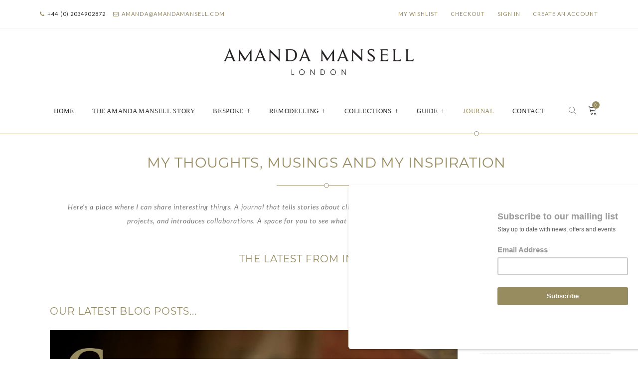

--- FILE ---
content_type: text/html; charset=utf-8
request_url: https://www.amandamansell.com/blogs/news/tagged/bespoke-jewellery
body_size: 21940
content:
<!doctype html>
<!--[if lt IE 7]><html class="no-js lt-ie9 lt-ie8 lt-ie7" lang="en"> <![endif]-->
<!--[if IE 7]><html class="no-js lt-ie9 lt-ie8" lang="en"> <![endif]-->
<!--[if IE 8]><html class="no-js lt-ie9" lang="en"> <![endif]-->
<!--[if IE 9 ]><html class="ie9 no-js"> <![endif]-->
<!--[if (gt IE 9)|!(IE)]><!--> <html class="no-js"> <!--<![endif]-->
<head>

  <!-- Basic page needs ================================================== -->
  <meta charset="utf-8">

  <!-- Title and description ================================================== -->
  <title>
    Journal &ndash; tagged "bespoke jewellery" &ndash; Amanda Mansell
  </title>

  


  <!-- Helpers ================================================== -->
  <link rel="canonical" href="https://www.amandamansell.com/blogs/news/tagged/bespoke-jewellery">
  <meta name="viewport" content="width=device-width,initial-scale=1">

  <!-- Favicon -->
  <link rel="shortcut icon" href="//www.amandamansell.com/cdn/shop/t/3/assets/favicon.png?v=49304418751241428271473424372" type="image/x-icon" />
  
<link href='https://fonts.googleapis.com/css?family=assassinregular:300,300italic,400,400italic,700,700italic,900,900italic' rel='stylesheet' type='text/css'>
<link href='https://fonts.googleapis.com/css?family=Lato:300,300italic,400,400italic,700,700italic,900,900italic' rel='stylesheet' type='text/css'>
<link href='https://fonts.googleapis.com/css?family=Playfair Display:300,300italic,400,400italic,700,700italic,900,900italic' rel='stylesheet' type='text/css'>
<link href='https://fonts.googleapis.com/css?family=Crimson Text:300,300italic,400,400italic,700,700italic,900,900italic' rel='stylesheet' type='text/css'>

  <link rel="stylesheet" href="https://cdn.linearicons.com/free/1.0.0/icon-font.min.css">


  <!-- Styles -->
  <link href="//www.amandamansell.com/cdn/shop/t/3/assets/bootstrap.min.css?v=102406047534611070071473424367" rel="stylesheet" type="text/css" media="all" />

  <!-- Theme base and media queries -->
  <link href="//www.amandamansell.com/cdn/shop/t/3/assets/owl.carousel.css?v=17087833471934312921473424381" rel="stylesheet" type="text/css" media="all" />

  <link href="//www.amandamansell.com/cdn/shop/t/3/assets/owl.theme.css?v=65859983387528599541473424381" rel="stylesheet" type="text/css" media="all" />
  <link href="//www.amandamansell.com/cdn/shop/t/3/assets/jcarousel.css?v=140402818170508073921473424377" rel="stylesheet" type="text/css" media="all" />
  <link href="//www.amandamansell.com/cdn/shop/t/3/assets/selectize.bootstrap3.css?v=46980208983865474221473424382" rel="stylesheet" type="text/css" media="all" />
  <link href="//www.amandamansell.com/cdn/shop/t/3/assets/jquery.fancybox.css?v=63466834292105058241473424377" rel="stylesheet" type="text/css" media="all" />
  <link href="//www.amandamansell.com/cdn/shop/t/3/assets/component.css?v=167576966610831123851473424370" rel="stylesheet" type="text/css" media="all" />
  <link href="//www.amandamansell.com/cdn/shop/t/3/assets/styles.css?v=76863456079317541641612770703" rel="stylesheet" type="text/css" media="all" />
  <link href="//www.amandamansell.com/cdn/shop/t/3/assets/styles-setting.css?v=113143235720722915071681058657" rel="stylesheet" type="text/css" media="all" />
  <link href="//www.amandamansell.com/cdn/shop/t/3/assets/responsive.css?v=168832981866931786121473424387" rel="stylesheet" type="text/css" media="all" />
  <link href="//www.amandamansell.com/cdn/shop/t/3/assets/animate.css?v=168119286650764109401473424364" rel="stylesheet" type="text/css" media="all" />
  <link href="//www.amandamansell.com/cdn/shop/t/3/assets/elegantfont.css?v=41542687804670015981473424371" rel="stylesheet" type="text/css" media="all" />
  <link href="//www.amandamansell.com/cdn/shop/t/3/assets/font-awesome.min.css?v=55584660431705360781473424372" rel="stylesheet" type="text/css" media="all" />


  
  <link href="//www.amandamansell.com/cdn/shop/t/3/assets/retina-responsive.css?v=141455685660168669131473424382" rel="stylesheet" type="text/css" media="all" />
  

  <!-- Scripts -->
  <script src="//ajax.googleapis.com/ajax/libs/jquery/1.8.1/jquery.min.js"></script> 
<script src="//www.amandamansell.com/cdn/shop/t/3/assets/jquery-cookie.min.js?v=72365755745404048181473424377" type="text/javascript"></script>
<script src="//www.amandamansell.com/cdn/shop/t/3/assets/selectize.min.js?v=74685606144567451161473424382" type="text/javascript"></script>
<script src="//www.amandamansell.com/cdn/shop/t/3/assets/jquery.flexslider-min.js?v=61727824838382291461473424378" type="text/javascript"></script>

<script>
  window.ajax_cart = true;
  window.money_format = "&pound;{{amount}} GBP";
  window.shop_currency = "GBP";
  window.show_multiple_currencies = false;
  window.loading_url = "//www.amandamansell.com/cdn/shop/t/3/assets/loading.gif?v=154"; 
  window.use_color_swatch = true;
  window.product_image_resize = true;
  window.enable_sidebar_multiple_choice = true;
  window.dropdowncart_type = "hover";
  window.file_url = "//www.amandamansell.com/cdn/shop/files/?v=154";
  window.asset_url = "";
  window.images_size = {
    is_crop: false,
    ratio_width : 1,
    ratio_height : 1.25,
  };
</script>

  <!-- Header hook for plugins ================================================== -->
  <script>window.performance && window.performance.mark && window.performance.mark('shopify.content_for_header.start');</script><meta id="shopify-digital-wallet" name="shopify-digital-wallet" content="/599762/digital_wallets/dialog">
<meta name="shopify-checkout-api-token" content="0a14d476c6a5e1ad12f6852050ea7d4d">
<meta id="in-context-paypal-metadata" data-shop-id="599762" data-venmo-supported="false" data-environment="production" data-locale="en_US" data-paypal-v4="true" data-currency="GBP">
<link rel="alternate" type="application/atom+xml" title="Feed" href="/blogs/news/tagged/bespoke-jewellery.atom" />
<script async="async" src="/checkouts/internal/preloads.js?locale=en-GB"></script>
<script id="shopify-features" type="application/json">{"accessToken":"0a14d476c6a5e1ad12f6852050ea7d4d","betas":["rich-media-storefront-analytics"],"domain":"www.amandamansell.com","predictiveSearch":true,"shopId":599762,"locale":"en"}</script>
<script>var Shopify = Shopify || {};
Shopify.shop = "amanda-mansell.myshopify.com";
Shopify.locale = "en";
Shopify.currency = {"active":"GBP","rate":"1.0"};
Shopify.country = "GB";
Shopify.theme = {"name":"Amanda Mansell 2016 1.3","id":106699524,"schema_name":null,"schema_version":null,"theme_store_id":null,"role":"main"};
Shopify.theme.handle = "null";
Shopify.theme.style = {"id":null,"handle":null};
Shopify.cdnHost = "www.amandamansell.com/cdn";
Shopify.routes = Shopify.routes || {};
Shopify.routes.root = "/";</script>
<script type="module">!function(o){(o.Shopify=o.Shopify||{}).modules=!0}(window);</script>
<script>!function(o){function n(){var o=[];function n(){o.push(Array.prototype.slice.apply(arguments))}return n.q=o,n}var t=o.Shopify=o.Shopify||{};t.loadFeatures=n(),t.autoloadFeatures=n()}(window);</script>
<script id="shop-js-analytics" type="application/json">{"pageType":"blog"}</script>
<script defer="defer" async type="module" src="//www.amandamansell.com/cdn/shopifycloud/shop-js/modules/v2/client.init-shop-cart-sync_BT-GjEfc.en.esm.js"></script>
<script defer="defer" async type="module" src="//www.amandamansell.com/cdn/shopifycloud/shop-js/modules/v2/chunk.common_D58fp_Oc.esm.js"></script>
<script defer="defer" async type="module" src="//www.amandamansell.com/cdn/shopifycloud/shop-js/modules/v2/chunk.modal_xMitdFEc.esm.js"></script>
<script type="module">
  await import("//www.amandamansell.com/cdn/shopifycloud/shop-js/modules/v2/client.init-shop-cart-sync_BT-GjEfc.en.esm.js");
await import("//www.amandamansell.com/cdn/shopifycloud/shop-js/modules/v2/chunk.common_D58fp_Oc.esm.js");
await import("//www.amandamansell.com/cdn/shopifycloud/shop-js/modules/v2/chunk.modal_xMitdFEc.esm.js");

  window.Shopify.SignInWithShop?.initShopCartSync?.({"fedCMEnabled":true,"windoidEnabled":true});

</script>
<script>(function() {
  var isLoaded = false;
  function asyncLoad() {
    if (isLoaded) return;
    isLoaded = true;
    var urls = ["\/\/www.powr.io\/powr.js?powr-token=amanda-mansell.myshopify.com\u0026external-type=shopify\u0026shop=amanda-mansell.myshopify.com","https:\/\/chimpstatic.com\/mcjs-connected\/js\/users\/a57494517059b2b787effc1dd\/0c114717465cb1bb15be5ec45.js?shop=amanda-mansell.myshopify.com","https:\/\/instafeed.nfcube.com\/cdn\/58309f9a1c928e65c75a757c6f44e512.js?shop=amanda-mansell.myshopify.com","https:\/\/cdn.trybeans.com\/lib\/ultimate\/edge\/shopify\/ultimate.beans.js?shop=amanda-mansell.myshopify.com"];
    for (var i = 0; i < urls.length; i++) {
      var s = document.createElement('script');
      s.type = 'text/javascript';
      s.async = true;
      s.src = urls[i];
      var x = document.getElementsByTagName('script')[0];
      x.parentNode.insertBefore(s, x);
    }
  };
  if(window.attachEvent) {
    window.attachEvent('onload', asyncLoad);
  } else {
    window.addEventListener('load', asyncLoad, false);
  }
})();</script>
<script id="__st">var __st={"a":599762,"offset":0,"reqid":"b1c14eab-45e0-4414-82e6-25f00836cea4-1769473708","pageurl":"www.amandamansell.com\/blogs\/news\/tagged\/bespoke-jewellery","s":"blogs-736932","u":"94e05e48b167","p":"blog","rtyp":"blog","rid":736932};</script>
<script>window.ShopifyPaypalV4VisibilityTracking = true;</script>
<script id="captcha-bootstrap">!function(){'use strict';const t='contact',e='account',n='new_comment',o=[[t,t],['blogs',n],['comments',n],[t,'customer']],c=[[e,'customer_login'],[e,'guest_login'],[e,'recover_customer_password'],[e,'create_customer']],r=t=>t.map((([t,e])=>`form[action*='/${t}']:not([data-nocaptcha='true']) input[name='form_type'][value='${e}']`)).join(','),a=t=>()=>t?[...document.querySelectorAll(t)].map((t=>t.form)):[];function s(){const t=[...o],e=r(t);return a(e)}const i='password',u='form_key',d=['recaptcha-v3-token','g-recaptcha-response','h-captcha-response',i],f=()=>{try{return window.sessionStorage}catch{return}},m='__shopify_v',_=t=>t.elements[u];function p(t,e,n=!1){try{const o=window.sessionStorage,c=JSON.parse(o.getItem(e)),{data:r}=function(t){const{data:e,action:n}=t;return t[m]||n?{data:e,action:n}:{data:t,action:n}}(c);for(const[e,n]of Object.entries(r))t.elements[e]&&(t.elements[e].value=n);n&&o.removeItem(e)}catch(o){console.error('form repopulation failed',{error:o})}}const l='form_type',E='cptcha';function T(t){t.dataset[E]=!0}const w=window,h=w.document,L='Shopify',v='ce_forms',y='captcha';let A=!1;((t,e)=>{const n=(g='f06e6c50-85a8-45c8-87d0-21a2b65856fe',I='https://cdn.shopify.com/shopifycloud/storefront-forms-hcaptcha/ce_storefront_forms_captcha_hcaptcha.v1.5.2.iife.js',D={infoText:'Protected by hCaptcha',privacyText:'Privacy',termsText:'Terms'},(t,e,n)=>{const o=w[L][v],c=o.bindForm;if(c)return c(t,g,e,D).then(n);var r;o.q.push([[t,g,e,D],n]),r=I,A||(h.body.append(Object.assign(h.createElement('script'),{id:'captcha-provider',async:!0,src:r})),A=!0)});var g,I,D;w[L]=w[L]||{},w[L][v]=w[L][v]||{},w[L][v].q=[],w[L][y]=w[L][y]||{},w[L][y].protect=function(t,e){n(t,void 0,e),T(t)},Object.freeze(w[L][y]),function(t,e,n,w,h,L){const[v,y,A,g]=function(t,e,n){const i=e?o:[],u=t?c:[],d=[...i,...u],f=r(d),m=r(i),_=r(d.filter((([t,e])=>n.includes(e))));return[a(f),a(m),a(_),s()]}(w,h,L),I=t=>{const e=t.target;return e instanceof HTMLFormElement?e:e&&e.form},D=t=>v().includes(t);t.addEventListener('submit',(t=>{const e=I(t);if(!e)return;const n=D(e)&&!e.dataset.hcaptchaBound&&!e.dataset.recaptchaBound,o=_(e),c=g().includes(e)&&(!o||!o.value);(n||c)&&t.preventDefault(),c&&!n&&(function(t){try{if(!f())return;!function(t){const e=f();if(!e)return;const n=_(t);if(!n)return;const o=n.value;o&&e.removeItem(o)}(t);const e=Array.from(Array(32),(()=>Math.random().toString(36)[2])).join('');!function(t,e){_(t)||t.append(Object.assign(document.createElement('input'),{type:'hidden',name:u})),t.elements[u].value=e}(t,e),function(t,e){const n=f();if(!n)return;const o=[...t.querySelectorAll(`input[type='${i}']`)].map((({name:t})=>t)),c=[...d,...o],r={};for(const[a,s]of new FormData(t).entries())c.includes(a)||(r[a]=s);n.setItem(e,JSON.stringify({[m]:1,action:t.action,data:r}))}(t,e)}catch(e){console.error('failed to persist form',e)}}(e),e.submit())}));const S=(t,e)=>{t&&!t.dataset[E]&&(n(t,e.some((e=>e===t))),T(t))};for(const o of['focusin','change'])t.addEventListener(o,(t=>{const e=I(t);D(e)&&S(e,y())}));const B=e.get('form_key'),M=e.get(l),P=B&&M;t.addEventListener('DOMContentLoaded',(()=>{const t=y();if(P)for(const e of t)e.elements[l].value===M&&p(e,B);[...new Set([...A(),...v().filter((t=>'true'===t.dataset.shopifyCaptcha))])].forEach((e=>S(e,t)))}))}(h,new URLSearchParams(w.location.search),n,t,e,['guest_login'])})(!0,!0)}();</script>
<script integrity="sha256-4kQ18oKyAcykRKYeNunJcIwy7WH5gtpwJnB7kiuLZ1E=" data-source-attribution="shopify.loadfeatures" defer="defer" src="//www.amandamansell.com/cdn/shopifycloud/storefront/assets/storefront/load_feature-a0a9edcb.js" crossorigin="anonymous"></script>
<script data-source-attribution="shopify.dynamic_checkout.dynamic.init">var Shopify=Shopify||{};Shopify.PaymentButton=Shopify.PaymentButton||{isStorefrontPortableWallets:!0,init:function(){window.Shopify.PaymentButton.init=function(){};var t=document.createElement("script");t.src="https://www.amandamansell.com/cdn/shopifycloud/portable-wallets/latest/portable-wallets.en.js",t.type="module",document.head.appendChild(t)}};
</script>
<script data-source-attribution="shopify.dynamic_checkout.buyer_consent">
  function portableWalletsHideBuyerConsent(e){var t=document.getElementById("shopify-buyer-consent"),n=document.getElementById("shopify-subscription-policy-button");t&&n&&(t.classList.add("hidden"),t.setAttribute("aria-hidden","true"),n.removeEventListener("click",e))}function portableWalletsShowBuyerConsent(e){var t=document.getElementById("shopify-buyer-consent"),n=document.getElementById("shopify-subscription-policy-button");t&&n&&(t.classList.remove("hidden"),t.removeAttribute("aria-hidden"),n.addEventListener("click",e))}window.Shopify?.PaymentButton&&(window.Shopify.PaymentButton.hideBuyerConsent=portableWalletsHideBuyerConsent,window.Shopify.PaymentButton.showBuyerConsent=portableWalletsShowBuyerConsent);
</script>
<script data-source-attribution="shopify.dynamic_checkout.cart.bootstrap">document.addEventListener("DOMContentLoaded",(function(){function t(){return document.querySelector("shopify-accelerated-checkout-cart, shopify-accelerated-checkout")}if(t())Shopify.PaymentButton.init();else{new MutationObserver((function(e,n){t()&&(Shopify.PaymentButton.init(),n.disconnect())})).observe(document.body,{childList:!0,subtree:!0})}}));
</script>
<link id="shopify-accelerated-checkout-styles" rel="stylesheet" media="screen" href="https://www.amandamansell.com/cdn/shopifycloud/portable-wallets/latest/accelerated-checkout-backwards-compat.css" crossorigin="anonymous">
<style id="shopify-accelerated-checkout-cart">
        #shopify-buyer-consent {
  margin-top: 1em;
  display: inline-block;
  width: 100%;
}

#shopify-buyer-consent.hidden {
  display: none;
}

#shopify-subscription-policy-button {
  background: none;
  border: none;
  padding: 0;
  text-decoration: underline;
  font-size: inherit;
  cursor: pointer;
}

#shopify-subscription-policy-button::before {
  box-shadow: none;
}

      </style>

<script>window.performance && window.performance.mark && window.performance.mark('shopify.content_for_header.end');</script>

  <script>window.beans_cjs_id = ''; window.beans_cjs_email = '';</script> 


  <!--[if lt IE 9]>
<script src="//html5shiv.googlecode.com/svn/trunk/html5.js" type="text/javascript"></script>
<![endif]-->

  
  

<script src="//www.amandamansell.com/cdn/shop/t/3/assets/galleria-1.4.7.min.js?v=18920776996621507431480154083" type="text/javascript"></script>
<meta property="og:image" content="https://cdn.shopify.com/s/files/1/0059/9762/files/Mansell_3_3084eaaa-1cc2-4983-850c-e73fff0408ad.jpg?v=1591896005" />
<meta property="og:image:secure_url" content="https://cdn.shopify.com/s/files/1/0059/9762/files/Mansell_3_3084eaaa-1cc2-4983-850c-e73fff0408ad.jpg?v=1591896005" />
<meta property="og:image:width" content="2362" />
<meta property="og:image:height" content="1772" />
<link href="https://monorail-edge.shopifysvc.com" rel="dns-prefetch">
<script>(function(){if ("sendBeacon" in navigator && "performance" in window) {try {var session_token_from_headers = performance.getEntriesByType('navigation')[0].serverTiming.find(x => x.name == '_s').description;} catch {var session_token_from_headers = undefined;}var session_cookie_matches = document.cookie.match(/_shopify_s=([^;]*)/);var session_token_from_cookie = session_cookie_matches && session_cookie_matches.length === 2 ? session_cookie_matches[1] : "";var session_token = session_token_from_headers || session_token_from_cookie || "";function handle_abandonment_event(e) {var entries = performance.getEntries().filter(function(entry) {return /monorail-edge.shopifysvc.com/.test(entry.name);});if (!window.abandonment_tracked && entries.length === 0) {window.abandonment_tracked = true;var currentMs = Date.now();var navigation_start = performance.timing.navigationStart;var payload = {shop_id: 599762,url: window.location.href,navigation_start,duration: currentMs - navigation_start,session_token,page_type: "blog"};window.navigator.sendBeacon("https://monorail-edge.shopifysvc.com/v1/produce", JSON.stringify({schema_id: "online_store_buyer_site_abandonment/1.1",payload: payload,metadata: {event_created_at_ms: currentMs,event_sent_at_ms: currentMs}}));}}window.addEventListener('pagehide', handle_abandonment_event);}}());</script>
<script id="web-pixels-manager-setup">(function e(e,d,r,n,o){if(void 0===o&&(o={}),!Boolean(null===(a=null===(i=window.Shopify)||void 0===i?void 0:i.analytics)||void 0===a?void 0:a.replayQueue)){var i,a;window.Shopify=window.Shopify||{};var t=window.Shopify;t.analytics=t.analytics||{};var s=t.analytics;s.replayQueue=[],s.publish=function(e,d,r){return s.replayQueue.push([e,d,r]),!0};try{self.performance.mark("wpm:start")}catch(e){}var l=function(){var e={modern:/Edge?\/(1{2}[4-9]|1[2-9]\d|[2-9]\d{2}|\d{4,})\.\d+(\.\d+|)|Firefox\/(1{2}[4-9]|1[2-9]\d|[2-9]\d{2}|\d{4,})\.\d+(\.\d+|)|Chrom(ium|e)\/(9{2}|\d{3,})\.\d+(\.\d+|)|(Maci|X1{2}).+ Version\/(15\.\d+|(1[6-9]|[2-9]\d|\d{3,})\.\d+)([,.]\d+|)( \(\w+\)|)( Mobile\/\w+|) Safari\/|Chrome.+OPR\/(9{2}|\d{3,})\.\d+\.\d+|(CPU[ +]OS|iPhone[ +]OS|CPU[ +]iPhone|CPU IPhone OS|CPU iPad OS)[ +]+(15[._]\d+|(1[6-9]|[2-9]\d|\d{3,})[._]\d+)([._]\d+|)|Android:?[ /-](13[3-9]|1[4-9]\d|[2-9]\d{2}|\d{4,})(\.\d+|)(\.\d+|)|Android.+Firefox\/(13[5-9]|1[4-9]\d|[2-9]\d{2}|\d{4,})\.\d+(\.\d+|)|Android.+Chrom(ium|e)\/(13[3-9]|1[4-9]\d|[2-9]\d{2}|\d{4,})\.\d+(\.\d+|)|SamsungBrowser\/([2-9]\d|\d{3,})\.\d+/,legacy:/Edge?\/(1[6-9]|[2-9]\d|\d{3,})\.\d+(\.\d+|)|Firefox\/(5[4-9]|[6-9]\d|\d{3,})\.\d+(\.\d+|)|Chrom(ium|e)\/(5[1-9]|[6-9]\d|\d{3,})\.\d+(\.\d+|)([\d.]+$|.*Safari\/(?![\d.]+ Edge\/[\d.]+$))|(Maci|X1{2}).+ Version\/(10\.\d+|(1[1-9]|[2-9]\d|\d{3,})\.\d+)([,.]\d+|)( \(\w+\)|)( Mobile\/\w+|) Safari\/|Chrome.+OPR\/(3[89]|[4-9]\d|\d{3,})\.\d+\.\d+|(CPU[ +]OS|iPhone[ +]OS|CPU[ +]iPhone|CPU IPhone OS|CPU iPad OS)[ +]+(10[._]\d+|(1[1-9]|[2-9]\d|\d{3,})[._]\d+)([._]\d+|)|Android:?[ /-](13[3-9]|1[4-9]\d|[2-9]\d{2}|\d{4,})(\.\d+|)(\.\d+|)|Mobile Safari.+OPR\/([89]\d|\d{3,})\.\d+\.\d+|Android.+Firefox\/(13[5-9]|1[4-9]\d|[2-9]\d{2}|\d{4,})\.\d+(\.\d+|)|Android.+Chrom(ium|e)\/(13[3-9]|1[4-9]\d|[2-9]\d{2}|\d{4,})\.\d+(\.\d+|)|Android.+(UC? ?Browser|UCWEB|U3)[ /]?(15\.([5-9]|\d{2,})|(1[6-9]|[2-9]\d|\d{3,})\.\d+)\.\d+|SamsungBrowser\/(5\.\d+|([6-9]|\d{2,})\.\d+)|Android.+MQ{2}Browser\/(14(\.(9|\d{2,})|)|(1[5-9]|[2-9]\d|\d{3,})(\.\d+|))(\.\d+|)|K[Aa][Ii]OS\/(3\.\d+|([4-9]|\d{2,})\.\d+)(\.\d+|)/},d=e.modern,r=e.legacy,n=navigator.userAgent;return n.match(d)?"modern":n.match(r)?"legacy":"unknown"}(),u="modern"===l?"modern":"legacy",c=(null!=n?n:{modern:"",legacy:""})[u],f=function(e){return[e.baseUrl,"/wpm","/b",e.hashVersion,"modern"===e.buildTarget?"m":"l",".js"].join("")}({baseUrl:d,hashVersion:r,buildTarget:u}),m=function(e){var d=e.version,r=e.bundleTarget,n=e.surface,o=e.pageUrl,i=e.monorailEndpoint;return{emit:function(e){var a=e.status,t=e.errorMsg,s=(new Date).getTime(),l=JSON.stringify({metadata:{event_sent_at_ms:s},events:[{schema_id:"web_pixels_manager_load/3.1",payload:{version:d,bundle_target:r,page_url:o,status:a,surface:n,error_msg:t},metadata:{event_created_at_ms:s}}]});if(!i)return console&&console.warn&&console.warn("[Web Pixels Manager] No Monorail endpoint provided, skipping logging."),!1;try{return self.navigator.sendBeacon.bind(self.navigator)(i,l)}catch(e){}var u=new XMLHttpRequest;try{return u.open("POST",i,!0),u.setRequestHeader("Content-Type","text/plain"),u.send(l),!0}catch(e){return console&&console.warn&&console.warn("[Web Pixels Manager] Got an unhandled error while logging to Monorail."),!1}}}}({version:r,bundleTarget:l,surface:e.surface,pageUrl:self.location.href,monorailEndpoint:e.monorailEndpoint});try{o.browserTarget=l,function(e){var d=e.src,r=e.async,n=void 0===r||r,o=e.onload,i=e.onerror,a=e.sri,t=e.scriptDataAttributes,s=void 0===t?{}:t,l=document.createElement("script"),u=document.querySelector("head"),c=document.querySelector("body");if(l.async=n,l.src=d,a&&(l.integrity=a,l.crossOrigin="anonymous"),s)for(var f in s)if(Object.prototype.hasOwnProperty.call(s,f))try{l.dataset[f]=s[f]}catch(e){}if(o&&l.addEventListener("load",o),i&&l.addEventListener("error",i),u)u.appendChild(l);else{if(!c)throw new Error("Did not find a head or body element to append the script");c.appendChild(l)}}({src:f,async:!0,onload:function(){if(!function(){var e,d;return Boolean(null===(d=null===(e=window.Shopify)||void 0===e?void 0:e.analytics)||void 0===d?void 0:d.initialized)}()){var d=window.webPixelsManager.init(e)||void 0;if(d){var r=window.Shopify.analytics;r.replayQueue.forEach((function(e){var r=e[0],n=e[1],o=e[2];d.publishCustomEvent(r,n,o)})),r.replayQueue=[],r.publish=d.publishCustomEvent,r.visitor=d.visitor,r.initialized=!0}}},onerror:function(){return m.emit({status:"failed",errorMsg:"".concat(f," has failed to load")})},sri:function(e){var d=/^sha384-[A-Za-z0-9+/=]+$/;return"string"==typeof e&&d.test(e)}(c)?c:"",scriptDataAttributes:o}),m.emit({status:"loading"})}catch(e){m.emit({status:"failed",errorMsg:(null==e?void 0:e.message)||"Unknown error"})}}})({shopId: 599762,storefrontBaseUrl: "https://www.amandamansell.com",extensionsBaseUrl: "https://extensions.shopifycdn.com/cdn/shopifycloud/web-pixels-manager",monorailEndpoint: "https://monorail-edge.shopifysvc.com/unstable/produce_batch",surface: "storefront-renderer",enabledBetaFlags: ["2dca8a86"],webPixelsConfigList: [{"id":"119603361","eventPayloadVersion":"v1","runtimeContext":"LAX","scriptVersion":"1","type":"CUSTOM","privacyPurposes":["ANALYTICS"],"name":"Google Analytics tag (migrated)"},{"id":"shopify-app-pixel","configuration":"{}","eventPayloadVersion":"v1","runtimeContext":"STRICT","scriptVersion":"0450","apiClientId":"shopify-pixel","type":"APP","privacyPurposes":["ANALYTICS","MARKETING"]},{"id":"shopify-custom-pixel","eventPayloadVersion":"v1","runtimeContext":"LAX","scriptVersion":"0450","apiClientId":"shopify-pixel","type":"CUSTOM","privacyPurposes":["ANALYTICS","MARKETING"]}],isMerchantRequest: false,initData: {"shop":{"name":"Amanda Mansell","paymentSettings":{"currencyCode":"GBP"},"myshopifyDomain":"amanda-mansell.myshopify.com","countryCode":"GB","storefrontUrl":"https:\/\/www.amandamansell.com"},"customer":null,"cart":null,"checkout":null,"productVariants":[],"purchasingCompany":null},},"https://www.amandamansell.com/cdn","fcfee988w5aeb613cpc8e4bc33m6693e112",{"modern":"","legacy":""},{"shopId":"599762","storefrontBaseUrl":"https:\/\/www.amandamansell.com","extensionBaseUrl":"https:\/\/extensions.shopifycdn.com\/cdn\/shopifycloud\/web-pixels-manager","surface":"storefront-renderer","enabledBetaFlags":"[\"2dca8a86\"]","isMerchantRequest":"false","hashVersion":"fcfee988w5aeb613cpc8e4bc33m6693e112","publish":"custom","events":"[[\"page_viewed\",{}]]"});</script><script>
  window.ShopifyAnalytics = window.ShopifyAnalytics || {};
  window.ShopifyAnalytics.meta = window.ShopifyAnalytics.meta || {};
  window.ShopifyAnalytics.meta.currency = 'GBP';
  var meta = {"page":{"pageType":"blog","resourceType":"blog","resourceId":736932,"requestId":"b1c14eab-45e0-4414-82e6-25f00836cea4-1769473708"}};
  for (var attr in meta) {
    window.ShopifyAnalytics.meta[attr] = meta[attr];
  }
</script>
<script class="analytics">
  (function () {
    var customDocumentWrite = function(content) {
      var jquery = null;

      if (window.jQuery) {
        jquery = window.jQuery;
      } else if (window.Checkout && window.Checkout.$) {
        jquery = window.Checkout.$;
      }

      if (jquery) {
        jquery('body').append(content);
      }
    };

    var hasLoggedConversion = function(token) {
      if (token) {
        return document.cookie.indexOf('loggedConversion=' + token) !== -1;
      }
      return false;
    }

    var setCookieIfConversion = function(token) {
      if (token) {
        var twoMonthsFromNow = new Date(Date.now());
        twoMonthsFromNow.setMonth(twoMonthsFromNow.getMonth() + 2);

        document.cookie = 'loggedConversion=' + token + '; expires=' + twoMonthsFromNow;
      }
    }

    var trekkie = window.ShopifyAnalytics.lib = window.trekkie = window.trekkie || [];
    if (trekkie.integrations) {
      return;
    }
    trekkie.methods = [
      'identify',
      'page',
      'ready',
      'track',
      'trackForm',
      'trackLink'
    ];
    trekkie.factory = function(method) {
      return function() {
        var args = Array.prototype.slice.call(arguments);
        args.unshift(method);
        trekkie.push(args);
        return trekkie;
      };
    };
    for (var i = 0; i < trekkie.methods.length; i++) {
      var key = trekkie.methods[i];
      trekkie[key] = trekkie.factory(key);
    }
    trekkie.load = function(config) {
      trekkie.config = config || {};
      trekkie.config.initialDocumentCookie = document.cookie;
      var first = document.getElementsByTagName('script')[0];
      var script = document.createElement('script');
      script.type = 'text/javascript';
      script.onerror = function(e) {
        var scriptFallback = document.createElement('script');
        scriptFallback.type = 'text/javascript';
        scriptFallback.onerror = function(error) {
                var Monorail = {
      produce: function produce(monorailDomain, schemaId, payload) {
        var currentMs = new Date().getTime();
        var event = {
          schema_id: schemaId,
          payload: payload,
          metadata: {
            event_created_at_ms: currentMs,
            event_sent_at_ms: currentMs
          }
        };
        return Monorail.sendRequest("https://" + monorailDomain + "/v1/produce", JSON.stringify(event));
      },
      sendRequest: function sendRequest(endpointUrl, payload) {
        // Try the sendBeacon API
        if (window && window.navigator && typeof window.navigator.sendBeacon === 'function' && typeof window.Blob === 'function' && !Monorail.isIos12()) {
          var blobData = new window.Blob([payload], {
            type: 'text/plain'
          });

          if (window.navigator.sendBeacon(endpointUrl, blobData)) {
            return true;
          } // sendBeacon was not successful

        } // XHR beacon

        var xhr = new XMLHttpRequest();

        try {
          xhr.open('POST', endpointUrl);
          xhr.setRequestHeader('Content-Type', 'text/plain');
          xhr.send(payload);
        } catch (e) {
          console.log(e);
        }

        return false;
      },
      isIos12: function isIos12() {
        return window.navigator.userAgent.lastIndexOf('iPhone; CPU iPhone OS 12_') !== -1 || window.navigator.userAgent.lastIndexOf('iPad; CPU OS 12_') !== -1;
      }
    };
    Monorail.produce('monorail-edge.shopifysvc.com',
      'trekkie_storefront_load_errors/1.1',
      {shop_id: 599762,
      theme_id: 106699524,
      app_name: "storefront",
      context_url: window.location.href,
      source_url: "//www.amandamansell.com/cdn/s/trekkie.storefront.a804e9514e4efded663580eddd6991fcc12b5451.min.js"});

        };
        scriptFallback.async = true;
        scriptFallback.src = '//www.amandamansell.com/cdn/s/trekkie.storefront.a804e9514e4efded663580eddd6991fcc12b5451.min.js';
        first.parentNode.insertBefore(scriptFallback, first);
      };
      script.async = true;
      script.src = '//www.amandamansell.com/cdn/s/trekkie.storefront.a804e9514e4efded663580eddd6991fcc12b5451.min.js';
      first.parentNode.insertBefore(script, first);
    };
    trekkie.load(
      {"Trekkie":{"appName":"storefront","development":false,"defaultAttributes":{"shopId":599762,"isMerchantRequest":null,"themeId":106699524,"themeCityHash":"9452029668023857213","contentLanguage":"en","currency":"GBP","eventMetadataId":"f0341e49-cb85-4c6c-a2e2-3a0b2efe8bbe"},"isServerSideCookieWritingEnabled":true,"monorailRegion":"shop_domain","enabledBetaFlags":["65f19447"]},"Session Attribution":{},"S2S":{"facebookCapiEnabled":false,"source":"trekkie-storefront-renderer","apiClientId":580111}}
    );

    var loaded = false;
    trekkie.ready(function() {
      if (loaded) return;
      loaded = true;

      window.ShopifyAnalytics.lib = window.trekkie;

      var originalDocumentWrite = document.write;
      document.write = customDocumentWrite;
      try { window.ShopifyAnalytics.merchantGoogleAnalytics.call(this); } catch(error) {};
      document.write = originalDocumentWrite;

      window.ShopifyAnalytics.lib.page(null,{"pageType":"blog","resourceType":"blog","resourceId":736932,"requestId":"b1c14eab-45e0-4414-82e6-25f00836cea4-1769473708","shopifyEmitted":true});

      var match = window.location.pathname.match(/checkouts\/(.+)\/(thank_you|post_purchase)/)
      var token = match? match[1]: undefined;
      if (!hasLoggedConversion(token)) {
        setCookieIfConversion(token);
        
      }
    });


        var eventsListenerScript = document.createElement('script');
        eventsListenerScript.async = true;
        eventsListenerScript.src = "//www.amandamansell.com/cdn/shopifycloud/storefront/assets/shop_events_listener-3da45d37.js";
        document.getElementsByTagName('head')[0].appendChild(eventsListenerScript);

})();</script>
  <script>
  if (!window.ga || (window.ga && typeof window.ga !== 'function')) {
    window.ga = function ga() {
      (window.ga.q = window.ga.q || []).push(arguments);
      if (window.Shopify && window.Shopify.analytics && typeof window.Shopify.analytics.publish === 'function') {
        window.Shopify.analytics.publish("ga_stub_called", {}, {sendTo: "google_osp_migration"});
      }
      console.error("Shopify's Google Analytics stub called with:", Array.from(arguments), "\nSee https://help.shopify.com/manual/promoting-marketing/pixels/pixel-migration#google for more information.");
    };
    if (window.Shopify && window.Shopify.analytics && typeof window.Shopify.analytics.publish === 'function') {
      window.Shopify.analytics.publish("ga_stub_initialized", {}, {sendTo: "google_osp_migration"});
    }
  }
</script>
<script
  defer
  src="https://www.amandamansell.com/cdn/shopifycloud/perf-kit/shopify-perf-kit-3.0.4.min.js"
  data-application="storefront-renderer"
  data-shop-id="599762"
  data-render-region="gcp-us-east1"
  data-page-type="blog"
  data-theme-instance-id="106699524"
  data-theme-name=""
  data-theme-version=""
  data-monorail-region="shop_domain"
  data-resource-timing-sampling-rate="10"
  data-shs="true"
  data-shs-beacon="true"
  data-shs-export-with-fetch="true"
  data-shs-logs-sample-rate="1"
  data-shs-beacon-endpoint="https://www.amandamansell.com/api/collect"
></script>
</head>


<body id="journal" class=" template-blog" >

  <div class="wrapper-container">	
    
    <header id="header-content">
  
  <div class="header-top">
    <div class="container">
      <div class="top-currency row">
        <div class="col-md-6 hidden-sm col-xs-12">
          <ul class="menu_top">
            
            <li><i class="fa fa-phone"></i><span>+44 (0) 2034902872</span></li>
            
            
            
            <li><i class="fa fa-envelope-o"></i><a href="mailto:amanda@amandamansell.com">amanda@amandamansell.com</a></li>
            
          </ul>
        </div>
     	
        	

        <div class="col-md-6 col-sm-12 col-xs-12">                   	                   
			<div class="header-links">
              <div class="icons"></div>
              <div class="cusstom-link">

                  
                  
                  <ul class="customer-links">
                    
                    <li class="wishlist">
                      <i class="icon_heart" aria-hidden="true"></i>
                      <a href="/pages/wish-list" title="My Wishlist">My Wishlist</a>
                    </li>
                    
                    <li><i class="icon_check_alt" aria-hidden="true"></i><a href="/checkout"><span>Checkout</span></a></li>
                    <li><i class="icon_lock-open" aria-hidden="true"></i>
                      <a href="/account/login" id="customer_login_link">Sign In</a>

                    </li>
                    <li><i class="icon_profile" aria-hidden="true"></i>
                      
                      <a href="/account/register" id="customer_register_link">Create an account</a>
                      
                    </li>
                  </ul>
                  
                  
                </div>
              </div>
          	


        </div>
       </div>
      </div>
  </div>
  
  <div class="header">
	  <div class="container">
      
      <div class="header-inner">
        <div class="row">
          
          <div class="logo col-md-12 col-sm-12 col-xs-12">
            
                <h1><a href="/"><img src="//www.amandamansell.com/cdn/shop/t/3/assets/logo.png?v=49608156312854321621473424380" alt="Amanda Mansell"/></a></h1>
               	 
              
          </div>
         
          </div>
        <div class="row">
          <div class="menu-top text-right col-lg-12 col-md-12 col-sm-12 col-xs-12">
             <div class="logo-sticky ">
            
              <a href="/"><img src="//www.amandamansell.com/cdn/shop/t/3/assets/logo-sticky.png?v=49608156312854321621473424378" alt="Amanda Mansell" /></a>
            
          </div>
            <div class="header-cart">
            
              <div class="top-cart">
                  <p class="top-cart">
                    <a href="/cart" id="cartToggle">
                    <span class="lnr lnr-cart"></span>
                    
                      <span id="cart-count">0</span>
                    </a> 
                  </p>
                 <div id="dropdown-cart" style="display:none"> 
                  <div class="cart-empty">
                    <p>You have no items in your shopping cart.</p>
                  </div>
                  <div class="mini_cart_header">
                    <ol class="cart-list">  
                      
                    </ol>
                    <div class="summary">                
                      <p class="total">
                        <span class="label" style="color:#000">Total:</span>
                        <span class="price">&pound;0.00</span> 
                      </p>
                    </div>
                    <div class="actions">
                      <div class="view-cart"><a href="/cart">View Cart</a></div>
                      <button class="btn" onclick="window.location='/checkout'">Checkout</button>
                      
                    </div>
                    
                  </div>
                </div>

                
              </div> <!-- End Top Header --> 
            </div>
              
            <div id="search-top">
              <div class="icon-search"><i class="lnr lnr-magnifier"> </i></div>
              <div class="search-form" style="display:none">
                <div class="search-close">
                    <i class="icon_close"></i>
                </div>
              	


<form action="/search" method="get" class="input-group search-bar">
  
  

  <input type="text" name="q" value="" placeholder="Search" class="input-group-field" aria-label="Search Site" autocomplete="off">
  <span class="input-group-btn">
    <input type="submit" class="btn" value="Search">
  </span>
</form>

              </div>
            </div>
            <div class="toggle-menu">
                <button class="navbar-toggle btn-menu-canvas" data-toggle="offcanvas" data-target="#off-canvas-nav">
                  <i class="icon_menu"></i>
                </button>
              </div>
            <div class="menu-action">
<!--Top Menu -->
   
<div class=" megamenu">
  <ul class="navbar-nav site-nav custom_nav_bar">
    
    
    
    
    
    
    
    
    
    <li class=" level-top">
      
      <a class="" href="/" title="Home" target="_self">
        <span class="">Home</span>
      </a>
 
      
    </li>
    
    
    
    
    
    
    
    
    
    
    
    <li class=" level-top">
      
      <a class="" href="/pages/the-amanda-mansell-story" title="The Amanda Mansell Story" target="_self">
        <span class="">The Amanda Mansell Story</span>
      </a>
 
      
    </li>
    
    
    
    
    
    
    
    
    
    
    
    <li class="menu-dropdown  level-top   ">
      <a class="dropdown-toggle has-category" href="/pages/bespoke" title="Bespoke">
        <span class="">Bespoke</span><i class="">+</i>
      </a>
     
      <div class="dropdown-sub level1">
        <ul>
          
          
          <li class="">
            <a class="" href="/pages/bespoke" title="About bespoke">
              <span class="">About bespoke</span>
            </a>
          </li>
          
          
          
          <li class="">
            <a class="" href="/pages/bespoke-process-costs" title="Process & Costs">
              <span class="">Process & Costs</span>
            </a>
          </li>
          
          
          
          <li class="">
            <a class="" href="/pages/testimonials" title="Client testimonials">
              <span class="">Client testimonials</span>
            </a>
          </li>
          
          
          
          <li class="parent dropdown-submenu ">
            <a class="dropdown-toggle" data-toggle="dropdown" href="/pages/bespoke" title="Inspiration galleries ">
              <span class="">Inspiration galleries </span><i class="">+</i>
            </a>
         
            <div class="dropdown-menu level2">
              <ul>
                
                
                <li class="">
                  <a class="" href="/pages/bespoke-engagement-rings" title="Engagement rings">
                    <span class="">Engagement rings</span>
                  </a>
                </li>
                
                
                
                <li class="">
                  <a class="" href="/pages/bespoke-wedding-rings" title="Wedding rings">
                    <span class="">Wedding rings</span>
                  </a>
                </li>
                
                
                
                <li class="">
                  <a class="" href="/pages/fitted-wedding-rings" title="Fitted wedding rings">
                    <span class="">Fitted wedding rings</span>
                  </a>
                </li>
                
                
                
                <li class="">
                  <a class="" href="/pages/occasions" title="Special Occasions">
                    <span class="">Special Occasions</span>
                  </a>
                </li>
                
                
              </ul>
            </div>
          </li>
          
          
        </ul>
      </div>
    </li>
    
    
    
    
    
    
    
    
    
    
    
    <li class="menu-dropdown  level-top   ">
      <a class="dropdown-toggle has-category" href="/pages/remodelling" title="Remodelling">
        <span class="">Remodelling</span><i class="">+</i>
      </a>
     
      <div class="dropdown-sub level1">
        <ul>
          
          
          <li class="">
            <a class="" href="/pages/remodelling" title="About remodelling">
              <span class="">About remodelling</span>
            </a>
          </li>
          
          
          
          <li class="">
            <a class="" href="/pages/remodelling-gallery" title="Inspiration gallery">
              <span class="">Inspiration gallery</span>
            </a>
          </li>
          
          
        </ul>
      </div>
    </li>
    
    
    
    
    
    
    
    
    
    
    
    <li class="menu-dropdown  level-top   ">
      <a class="dropdown-toggle has-category" href="/collections" title="Collections">
        <span class="">Collections</span><i class="">+</i>
      </a>
     
      <div class="dropdown-sub level1">
        <ul>
          
          
          <li class="">
            <a class="" href="/collections" title="Shop Collections">
              <span class="">Shop Collections</span>
            </a>
          </li>
          
          
          
          <li class="">
            <a class="" href="/pages/collections" title="Design inspiration">
              <span class="">Design inspiration</span>
            </a>
          </li>
          
          
        </ul>
      </div>
    </li>
    
    
    
    
    
    
    
    
    
    
    
    <li class="menu-dropdown  level-top   ">
      <a class="dropdown-toggle has-category" href="/pages/ring-sizing" title="Guide">
        <span class="">Guide</span><i class="">+</i>
      </a>
     
      <div class="dropdown-sub level1">
        <ul>
          
          
          <li class="">
            <a class="" href="/pages/marriage-proposal-and-engagement-ring-guide" title="Marriage Proposal & Engagement Ring">
              <span class="">Marriage Proposal & Engagement Ring</span>
            </a>
          </li>
          
          
          
          <li class="">
            <a class="" href="/pages/ring-sizing" title="Ring sizing & Measuring">
              <span class="">Ring sizing & Measuring</span>
            </a>
          </li>
          
          
          
          <li class="">
            <a class="" href="/pages/diamonds-gems" title="Diamonds & Gems">
              <span class="">Diamonds & Gems</span>
            </a>
          </li>
          
          
          
          <li class="">
            <a class="" href="/pages/precious-metals-and-hallmarking" title="Precious Metals & Hallmarking">
              <span class="">Precious Metals & Hallmarking</span>
            </a>
          </li>
          
          
          
          <li class="">
            <a class="" href="/pages/birthdays" title="Birthdays & Anniversaries">
              <span class="">Birthdays & Anniversaries</span>
            </a>
          </li>
          
          
        </ul>
      </div>
    </li>
    
    
    
    
    
    
    
    
    
    
    
    <li class="active level-top">
      
      <a class="" href="/blogs/news" title="Journal" target="_self">
        <span class="">Journal</span>
      </a>
 
      
    </li>
    
    
    
    
    
    
    
    
    
    
    
    <li class=" level-top">
      
      <a class="" href="/pages/contact" title="Contact" target="_self">
        <span class="">Contact</span>
      </a>
 
      
    </li>
    
    
    
  </ul>
</div>  
<!-- End Menu -->




<script>

  jQuery(window).scroll(function() {    
    var scroll = jQuery(window).scrollTop();
	if (scroll > 0) {
        jQuery("#header-content .header").addClass("is-ticky");
      jQuery("#header-content .header").removeClass("navcircle");
    }else{
      jQuery("#header-content .header").removeClass("is-ticky");
    }
});
</script>
</div>
            
          </div>
          

        </div>
		</div> 
      </div>   
  </div>
<div class="ab-nav-hr"></div>
</header>
    

   <div class="product-quickview"></div>
   
    <main class="container main-content" role="main">
      




<div class="container">
  <div class="ab-row">
   <h2 style="color:#978b60;">My thoughts, musings and my Inspiration</h2>
    <div style="width:200px;" class="ab-hr"><div id="circle"></div></div>
    <p class="ab-para-top-text">
     <i>Here’s a place where I can share interesting things. A journal that tells stories about clients and our work together. That unveils new collections, announces new projects, and introduces collaborations. A space for you to see what inspires me and one where we can connect and engage.

     </i>
       </p>
    
    
    <h3 style="color:#978b60; text-align:center; margin-top:50px;">The latest from Instagram...</h3>
    <div id="insta-feed" style="//margin-bottom:-80px;"></div>
  </div>


<div class="row">
  

  <div class="col-xs-12 col-sm-9 col-md-9 col-lg-9 col-main">   
    <h3 style="color:#978b60; //text-align:center; //margin-top:50px; padding-left: 15px;">Our latest blog posts...</h3>
        
        <div class="item col-md-12">
          <div class="blog-item" style="margin-bottom:50px;"> 
            
          <div class="image">
            
            <img src="


	
	
	
	
	
	
	
	//cdn.shopify.com/s/files/1/0059/9762/files/Amanda_Mansell_bespoke_jeweller_designer_maker_hatton_garden.jpg?v=1589390624
" title="Lockdown Life: Isolation Diary ~ Gem Weekly 3" class="img-responsive replace-2x" alt="Lockdown Life: Isolation Diary ~ Gem Weekly 3" />
          </div>
          
           <h3 class="p10"><a href="/blogs/news/lockdown-life-isolation-diary-gem-weekly-3-a-new-normal-a-new-luxury" title="">Lockdown Life: Isolation Diary ~ Gem Weekly 3</a></h3>
         
            <div class="short-des">
            	
                    <p><strong>A "New Normal" -  "A New Luxury" ?</strong>  <span>When we think of luxury, we generally associate it with expensive, extravagant, high end. Living in luxury and leading a life of luxury; cruises, glamorous hotels in exotic location - Richard Branson’s island (has he sold that yet??) Luxury goods; fast cars, yachts, exquisite clothes, bags, shoes and jewellery of course. However, in Lockdown Life are we experiencing new Luxuries? </span></p>
<p><em>Reading time: 4.5 minutes</em></p>
                
            </div>
         
            
			<time datetime="2020-05-07">
			  May 07, 2020
            </time>
            
            <a href="/blogs/news/lockdown-life-isolation-diary-gem-weekly-3-a-new-normal-a-new-luxury#comments">
              <i class="fa fa-comments-o"></i>0 
            </a>
            
          </div>
          
        </div>
		
        <div class="item col-md-12">
          <div class="blog-item" style="margin-bottom:50px;"> 
            
          <div class="image">
            
            <img src="


	
	
	
	
	
	
	
	//cdn.shopify.com/s/files/1/0059/9762/files/kat_eng_ring.jpg?v=1588792452
" title="The luxury of family ~ The luxury of creating jewellery for them" class="img-responsive replace-2x" alt="The luxury of family ~ The luxury of creating jewellery for them" />
          </div>
          
           <h3 class="p10"><a href="/blogs/news/the-luxury-of-family-the-luxury-of-creating-jewellery-for-them" title="">The luxury of family ~ The luxury of creating jewellery for them</a></h3>
         
            <div class="short-des">
            	
                    <p><b>An engagement ring from Dave for Kat:</b> <span>My brother is probably the least romantic person I know, who had absolutely no intention of ever getting married.  So it came as a major shock to us all when he proposed to Kat. I remember squealing down the phone with delight! It also came as a major shock to Kat who made him wait 48 hours for her reply... </span></p>
<p><em>Reading time: 2 minutes</em></p>
                
            </div>
         
            
			<time datetime="2020-05-07">
			  May 07, 2020
            </time>
            
            <a href="/blogs/news/the-luxury-of-family-the-luxury-of-creating-jewellery-for-them#comments">
              <i class="fa fa-comments-o"></i>0 
            </a>
            
          </div>
          
        </div>
		
        <div class="item col-md-12">
          <div class="blog-item" style="margin-bottom:50px;"> 
            
          <div class="image">
            
            <img src="


	
	
	
	
	
	
	
	//cdn.shopify.com/s/files/1/0059/9762/files/Amanda_working_Gem_weekly.jpg?v=1587551833
" title="Lockdown Life: Isolation Diary ~ Gem Weekly 2" class="img-responsive replace-2x" alt="Lockdown Life: Isolation Diary ~ Gem Weekly 2" />
          </div>
          
           <h3 class="p10"><a href="/blogs/news/lockdown-life-isolation-diary-gem-weekly-2" title="">Lockdown Life: Isolation Diary ~ Gem Weekly 2</a></h3>
         
            <div class="short-des">
            	
                    <p><span><strong>Questioning</strong></span><span><strong> the things we value, and treasuring them: </strong></span><span>Those two words </span><em>treasure</em><span>, and </span><em>value</em><span> are of course inherently associated with jewellery – they are after all treasures and they have a value.  But what exactly is the meaning of value in relation to jewellery?</span></p>
<p><em>Reading time: 4 minutes</em></p>
                
            </div>
         
            
			<time datetime="2020-04-26">
			  Apr 26, 2020
            </time>
            
            <a href="/blogs/news/lockdown-life-isolation-diary-gem-weekly-2#comments">
              <i class="fa fa-comments-o"></i>0 
            </a>
            
          </div>
          
        </div>
		
        <div class="item col-md-12">
          <div class="blog-item" style="margin-bottom:50px;"> 
            
          <div class="image">
            
            <img src="


	
	
	
	
	
	
	
	//cdn.shopify.com/s/files/1/0059/9762/files/cluster_3.jpg?v=1587999652
" title="The story so far ~ Rosie's remodeled 'twinkly' ring" class="img-responsive replace-2x" alt="The story so far ~ Rosie's remodeled 'twinkly' ring" />
          </div>
          
           <h3 class="p10"><a href="/blogs/news/rosies-twinkly-ring-the-story-so-far" title="">The story so far ~ Rosie's remodeled 'twinkly' ring</a></h3>
         
            <div class="short-des">
            	
                    <p><span color="#978b60" face="playfair display, georgia, times new roman, serif"><span><strong>Applauding our NHS and key workers through bespoke jewellery stories: </strong>10 years ago Rosie was gifted a diamond cluster ring by her mother-in-law.  When she came to see me a few month ago the center diamond was lost and it had experienced a fair amount of wear-and-tear over the years (pictured) I started work to rejuvenate it just before Covid-19 Struck. Read the story so far...</span></span></p>
<p><em><span color="#978b60" face="playfair display, georgia, times new roman, serif">Reading time: 1.5 minutes</span></em></p>
                
            </div>
         
            
			<time datetime="2020-04-26">
			  Apr 26, 2020
            </time>
            
            <a href="/blogs/news/rosies-twinkly-ring-the-story-so-far#comments">
              <i class="fa fa-comments-o"></i>0 
            </a>
            
          </div>
          
        </div>
		
        <div class="item col-md-12">
          <div class="blog-item" style="margin-bottom:50px;"> 
            
          <div class="image">
            
            <img src="


	
	
	
	
	
	
	
	//cdn.shopify.com/s/files/1/0059/9762/files/Untitled-1_4989f677-1516-4512-8bee-c9a4c0e239d7.jpg?v=1587555627
" title="Diamonds are April's friend!" class="img-responsive replace-2x" alt="Diamonds are April's friend!" />
          </div>
          
           <h3 class="p10"><a href="/blogs/news/diamonds-are-aprilss-friend" title="">Diamonds are April's friend!</a></h3>
         
            <div class="short-des">
            	
                    <p><strong>Diamond is the birthstone for April. Part one ~ overview: </strong><span>These sparkly (and let's be honest pricey) little things come in all shapes, sizes, cuts and colours. If you're tentatively considering dipping your toe into the world of diamonds, maybe for a future marriage proposal then I appreciate researching these fascinating miracles of nature (unless lab grown, but that's a story for another week) can be a bit of minefield...</span></p>
<p><em>Reading time: 1 minute</em></p>
                
            </div>
         
            
			<time datetime="2020-04-19">
			  Apr 19, 2020
            </time>
            
            <a href="/blogs/news/diamonds-are-aprilss-friend#comments">
              <i class="fa fa-comments-o"></i>0 
            </a>
            
          </div>
          
        </div>
		
        <div class="item col-md-12">
          <div class="blog-item" style="margin-bottom:50px;"> 
            
          <div class="image">
            
            <img src="


	
	
	
	
	
	
	
	//cdn.shopify.com/s/files/1/0059/9762/files/Amanda_working_Gem_weekly.jpg?v=1587551833
" title="Lockdown Life: Isolation Diary ~ Gem Weekly 1" class="img-responsive replace-2x" alt="Lockdown Life: Isolation Diary ~ Gem Weekly 1" />
          </div>
          
           <h3 class="p10"><a href="/blogs/news/lockdown-life-isolation-diary-gem-weekly-edit" title="">Lockdown Life: Isolation Diary ~ Gem Weekly 1</a></h3>
         
            <div class="short-des">
            	
                    <p><span><strong>Hello, how are you?</strong> That question kind of just hangs there doesn't it. Usually we'd jovially say something along the lines of</span><em> "I'm fine thanks, you?"</em><span>  I'm not really sure how I'm meant to feel I've never lived through a pandemic and extended periods of isolation before. I think I'm fine. I feel fine...</span></p>
<p><em>Reading time: 3 minutes</em></p>
                
            </div>
         
            
			<time datetime="2020-04-19">
			  Apr 19, 2020
            </time>
            
            <a href="/blogs/news/lockdown-life-isolation-diary-gem-weekly-edit#comments">
              <i class="fa fa-comments-o"></i>0 
            </a>
            
          </div>
          
        </div>
		
        <div class="item col-md-12">
          <div class="blog-item" style="margin-bottom:50px;"> 
            
          <div class="image">
            
            <img src="


	
	
	
	
	
	
	
	//cdn.shopify.com/s/files/1/0059/9762/files/Mansell_3_6a843179-345e-4bd6-aa71-ed880bf12a5e.jpg?v=1586106149
" title="Lockdown Life: Isolation Diary ~ Daily Gem 7" class="img-responsive replace-2x" alt="Lockdown Life: Isolation Diary ~ Daily Gem 7" />
          </div>
          
           <h3 class="p10"><a href="/blogs/news/daily-gem-7-isolation-diary-bespoke-piece-of-the-week" title="">Lockdown Life: Isolation Diary ~ Daily Gem 7</a></h3>
         
            <div class="short-des">
            	
                    <p><strong>Bespoke piece of the week: </strong> She said yes! From Matt to Marilina.  A truly unique and bespoke engagement ring, made in platinum and set with and extremely stunning bluish green sapphire.</p>
<p><em>Reading time: 1 minutes</em></p>
                
            </div>
         
            
			<time datetime="2020-04-05">
			  Apr 05, 2020
            </time>
            
            <a href="/blogs/news/daily-gem-7-isolation-diary-bespoke-piece-of-the-week#comments">
              <i class="fa fa-comments-o"></i>0 
            </a>
            
          </div>
          
        </div>
		
        <div class="item col-md-12">
          <div class="blog-item" style="margin-bottom:50px;"> 
            
          <div class="image">
            
            <img src="


	
	
	
	
	
	
	
	//cdn.shopify.com/s/files/1/0059/9762/files/1_35fa348b-ad1f-46be-b479-2328523b995d.jpg?v=1521806815
" title="Stunning yellow diamonds: Commemorating International Colour Day!" class="img-responsive replace-2x" alt="Stunning yellow diamonds: Commemorating International Colour Day!" />
          </div>
          
           <h3 class="p10"><a href="/blogs/news/do-you-have-a-beautiful-colourful-gem-youd-like-made-into-a-stunning-piece-of-jewellery" title="">Stunning yellow diamonds: Commemorating International Colour Day!</a></h3>
         
            <div class="short-des">
            	
                    <meta charset="utf-8"><span>It's International Colour Day so I thought it's the perfect opportunity to post these beautiful Yellow diamond wedding rings I designed and made for Ranjit and Micheal's wedding, alongside their stunning colourful photos of their wedding day.  Such an intense cheerful burst of colour!</span>
                
            </div>
         
            
			<time datetime="2018-03-21">
			  Mar 21, 2018
            </time>
            
            <a href="/blogs/news/do-you-have-a-beautiful-colourful-gem-youd-like-made-into-a-stunning-piece-of-jewellery#comments">
              <i class="fa fa-comments-o"></i>0 
            </a>
            
          </div>
          
        </div>
		
   
      

      
      
    </div>
  
  <!-- Begin sidebar -->
  <div class="col-xs-12 col-sm-3 col-md-3 col-lg-3 sidebar">
  <div class="widget widget-recent-articles">
  <div class="widget-title">
 	 <h3><span>Recent Articles</span></h3>
  </div>
  <div class="widget-content">
    	<ul>
    
      <li class="article">
     	 <p><a href="/blogs/news/lockdown-life-isolation-diary-gem-weekly-3-a-new-normal-a-new-luxury">Lockdown Life: Isolation Diary ~ Gem Weekly 3</a> <em> - May 07, 2020</em></p>
      </li>
    
      <li class="article">
     	 <p><a href="/blogs/news/the-luxury-of-family-the-luxury-of-creating-jewellery-for-them">The luxury of family ~ The luxury of creating jewellery for them</a> <em> - May 07, 2020</em></p>
      </li>
    
      <li class="article">
     	 <p><a href="/blogs/news/lockdown-life-isolation-diary-gem-weekly-2">Lockdown Life: Isolation Diary ~ Gem Weekly 2</a> <em> - April 26, 2020</em></p>
      </li>
    
      <li class="article">
     	 <p><a href="/blogs/news/rosies-twinkly-ring-the-story-so-far">The story so far ~ Rosie's remodeled 'twinkly' ring</a> <em> - April 26, 2020</em></p>
      </li>
    
      <li class="article">
     	 <p><a href="/blogs/news/diamonds-are-aprilss-friend">Diamonds are April's friend!</a> <em> - April 19, 2020</em></p>
      </li>
    
      <li class="article">
     	 <p><a href="/blogs/news/lockdown-life-isolation-diary-gem-weekly-edit">Lockdown Life: Isolation Diary ~ Gem Weekly 1</a> <em> - April 19, 2020</em></p>
      </li>
    
      <li class="article">
     	 <p><a href="/blogs/news/daily-gem-7-isolation-diary-bespoke-piece-of-the-week">Lockdown Life: Isolation Diary ~ Daily Gem 7</a> <em> - April 05, 2020</em></p>
      </li>
    
      <li class="article">
     	 <p><a href="/blogs/news/do-you-have-a-beautiful-colourful-gem-youd-like-made-into-a-stunning-piece-of-jewellery">Stunning yellow diamonds: Commemorating International Colour Day!</a> <em> - March 21, 2018</em></p>
      </li>
    
    </ul>
  </div>
</div>
  
  <div class="widget widget-tags">
    
    
    <div class="widget-title">
      <h3><span>Tags</span></h3>
    </div>
    <div class="widget-content">
      <ul class="tags">
        <li>
          <a href="https://www.amandamansell.com/blogs/news">All</a>
        </li>
        
        
        <li><a href="/blogs/news/tagged/12-days" title="Show articles tagged 12 days">12 days</a></li>
        
        
        
        <li><a href="/blogs/news/tagged/18ct-gold" title="Show articles tagged 18ct gold">18ct gold</a></li>
        
        
        
        <li><a href="/blogs/news/tagged/40th-anniversary" title="Show articles tagged 40th anniversary">40th anniversary</a></li>
        
        
        
        <li><a href="/blogs/news/tagged/50th-anniversary" title="Show articles tagged 50th anniversary">50th anniversary</a></li>
        
        
        
        <li><a href="/blogs/news/tagged/60th-anniversary" title="Show articles tagged 60th anniversary">60th anniversary</a></li>
        
        
        
        <li><a href="/blogs/news/tagged/75th-anniversary" title="Show articles tagged 75th anniversary">75th anniversary</a></li>
        
        
        
        <li><a href="/blogs/news/tagged/amanda-mansell" title="Show articles tagged Amanda Mansell">Amanda Mansell</a></li>
        
        
        
        <li><a href="/blogs/news/tagged/bepsoke" title="Show articles tagged Bepsoke">Bepsoke</a></li>
        
        
        
        <li><a href="/blogs/news/tagged/bespoke" title="Show articles tagged bespoke">bespoke</a></li>
        
        
        
        <li class="active"><a href="/blogs/news" title="Widen search to articles that aren&#39;t tagged bespoke jewellery">bespoke jewellery</a></li>
        
        
        
        <li><a href="/blogs/news/tagged/bespoke-service" title="Show articles tagged bespoke service">bespoke service</a></li>
        
        
        
        <li><a href="/blogs/news/tagged/bid" title="Show articles tagged BID">BID</a></li>
        
        
        
        <li><a href="/blogs/news/tagged/blue-sapphire" title="Show articles tagged blue sapphire">blue sapphire</a></li>
        
        
        
        <li><a href="/blogs/news/tagged/boots" title="Show articles tagged Boots">Boots</a></li>
        
        
        
        <li><a href="/blogs/news/tagged/botswana" title="Show articles tagged Botswana">Botswana</a></li>
        
        
        
        <li><a href="/blogs/news/tagged/bracelets" title="Show articles tagged bracelets">bracelets</a></li>
        
        
        
        <li><a href="/blogs/news/tagged/business-improvement-district" title="Show articles tagged Business Improvement District">Business Improvement District</a></li>
        
        
        
        <li><a href="/blogs/news/tagged/chelsea-old-town-hall" title="Show articles tagged Chelsea Old Town Hall">Chelsea Old Town Hall</a></li>
        
        
        
        <li><a href="/blogs/news/tagged/christmas" title="Show articles tagged Christmas">Christmas</a></li>
        
        
        
        <li><a href="/blogs/news/tagged/commission" title="Show articles tagged commission">commission</a></li>
        
        
        
        <li><a href="/blogs/news/tagged/craft" title="Show articles tagged craft">craft</a></li>
        
        
        
        <li><a href="/blogs/news/tagged/craft-council" title="Show articles tagged Craft Council">Craft Council</a></li>
        
        
        
        <li><a href="/blogs/news/tagged/craftmanship" title="Show articles tagged craftmanship">craftmanship</a></li>
        
        
        
        <li><a href="/blogs/news/tagged/diamond" title="Show articles tagged diamond">diamond</a></li>
        
        
        
        <li><a href="/blogs/news/tagged/diamond-ring" title="Show articles tagged diamond ring">diamond ring</a></li>
        
        
        
        <li><a href="/blogs/news/tagged/diamonds" title="Show articles tagged diamonds">diamonds</a></li>
        
        
        
        <li><a href="/blogs/news/tagged/discount" title="Show articles tagged discount">discount</a></li>
        
        
        
        <li><a href="/blogs/news/tagged/elevate" title="Show articles tagged Elevate">Elevate</a></li>
        
        
        
        <li><a href="/blogs/news/tagged/emotional" title="Show articles tagged emotional">emotional</a></li>
        
        
        
        <li><a href="/blogs/news/tagged/engagement" title="Show articles tagged engagement">engagement</a></li>
        
        
        
        <li><a href="/blogs/news/tagged/engagement-ring" title="Show articles tagged engagement ring">engagement ring</a></li>
        
        
        
        <li><a href="/blogs/news/tagged/engagement-rings" title="Show articles tagged engagement rings">engagement rings</a></li>
        
        
        
        <li><a href="/blogs/news/tagged/fine-jewellery" title="Show articles tagged Fine Jewellery">Fine Jewellery</a></li>
        
        
        
        <li><a href="/blogs/news/tagged/fitted-weeding-ring" title="Show articles tagged fitted weeding ring">fitted weeding ring</a></li>
        
        
        
        <li><a href="/blogs/news/tagged/fleur-east" title="Show articles tagged Fleur East">Fleur East</a></li>
        
        
        
        <li><a href="/blogs/news/tagged/gift" title="Show articles tagged gift">gift</a></li>
        
        
        
        <li><a href="/blogs/news/tagged/gold" title="Show articles tagged gold">gold</a></li>
        
        
        
        <li><a href="/blogs/news/tagged/green-sapphire" title="Show articles tagged green sapphire">green sapphire</a></li>
        
        
        
        <li><a href="/blogs/news/tagged/grey" title="Show articles tagged Grey">Grey</a></li>
        
        
        
        <li><a href="/blogs/news/tagged/grey-london" title="Show articles tagged Grey London">Grey London</a></li>
        
        
        
        <li><a href="/blogs/news/tagged/handmade" title="Show articles tagged Handmade">Handmade</a></li>
        
        
        
        <li><a href="/blogs/news/tagged/handmade-in-britain" title="Show articles tagged Handmade in Britain">Handmade in Britain</a></li>
        
        
        
        <li><a href="/blogs/news/tagged/hatton-garden" title="Show articles tagged Hatton Garden">Hatton Garden</a></li>
        
        
        
        <li><a href="/blogs/news/tagged/how-to-propose" title="Show articles tagged how to propose">how to propose</a></li>
        
        
        
        <li><a href="/blogs/news/tagged/injection" title="Show articles tagged Injection">Injection</a></li>
        
        
        
        <li><a href="/blogs/news/tagged/intrinsic-value" title="Show articles tagged intrinsic value">intrinsic value</a></li>
        
        
        
        <li><a href="/blogs/news/tagged/irwin-sparkes" title="Show articles tagged irwin sparkes">irwin sparkes</a></li>
        
        
        
        <li><a href="/blogs/news/tagged/isolation-diary" title="Show articles tagged Isolation Diary">Isolation Diary</a></li>
        
        
        
        <li><a href="/blogs/news/tagged/isolationist-diary" title="Show articles tagged Isolationist Diary">Isolationist Diary</a></li>
        
        
        
        <li><a href="/blogs/news/tagged/jeweller" title="Show articles tagged Jeweller">Jeweller</a></li>
        
        
        
        <li><a href="/blogs/news/tagged/jewellery" title="Show articles tagged Jewellery">Jewellery</a></li>
        
        
        
        <li><a href="/blogs/news/tagged/jewellery-designer" title="Show articles tagged Jewellery designer">Jewellery designer</a></li>
        
        
        
        <li><a href="/blogs/news/tagged/lockdown-life" title="Show articles tagged Lockdown Life">Lockdown Life</a></li>
        
        
        
        <li><a href="/blogs/news/tagged/luxury" title="Show articles tagged luxury">luxury</a></li>
        
        
        
        <li><a href="/blogs/news/tagged/marriage-proposal" title="Show articles tagged marriage proposal">marriage proposal</a></li>
        
        
        
        <li><a href="/blogs/news/tagged/meghan-markle" title="Show articles tagged Meghan Markle">Meghan Markle</a></li>
        
        
        
        <li><a href="/blogs/news/tagged/new-luxury" title="Show articles tagged new luxury">new luxury</a></li>
        
        
        
        <li><a href="/blogs/news/tagged/offers" title="Show articles tagged offers">offers</a></li>
        
        
        
        <li><a href="/blogs/news/tagged/open-studio" title="Show articles tagged open studio">open studio</a></li>
        
        
        
        <li><a href="/blogs/news/tagged/perfect-proposal" title="Show articles tagged perfect proposal">perfect proposal</a></li>
        
        
        
        <li><a href="/blogs/news/tagged/platinum" title="Show articles tagged platinum">platinum</a></li>
        
        
        
        <li><a href="/blogs/news/tagged/platinum-engagement-ring" title="Show articles tagged Platinum engagement ring">Platinum engagement ring</a></li>
        
        
        
        <li><a href="/blogs/news/tagged/prince-harry" title="Show articles tagged Prince Harry">Prince Harry</a></li>
        
        
        
        <li><a href="/blogs/news/tagged/proposal" title="Show articles tagged proposal">proposal</a></li>
        
        
        
        <li><a href="/blogs/news/tagged/proposal-of-marriage" title="Show articles tagged proposal of marriage">proposal of marriage</a></li>
        
        
        
        <li><a href="/blogs/news/tagged/propose" title="Show articles tagged propose">propose</a></li>
        
        
        
        <li><a href="/blogs/news/tagged/rca" title="Show articles tagged RCA">RCA</a></li>
        
        
        
        <li><a href="/blogs/news/tagged/remodelling" title="Show articles tagged remodelling">remodelling</a></li>
        
        
        
        <li><a href="/blogs/news/tagged/remodelling-jewellery" title="Show articles tagged remodelling jewellery">remodelling jewellery</a></li>
        
        
        
        <li><a href="/blogs/news/tagged/ring" title="Show articles tagged ring">ring</a></li>
        
        
        
        <li><a href="/blogs/news/tagged/rings" title="Show articles tagged rings">rings</a></li>
        
        
        
        <li><a href="/blogs/news/tagged/royal-college-of-art" title="Show articles tagged Royal College of Art">Royal College of Art</a></li>
        
        
        
        <li><a href="/blogs/news/tagged/sapphire" title="Show articles tagged sapphire">sapphire</a></li>
        
        
        
        <li><a href="/blogs/news/tagged/sapphire-engagement-ring" title="Show articles tagged sapphire engagement ring">sapphire engagement ring</a></li>
        
        
        
        <li><a href="/blogs/news/tagged/sentimental" title="Show articles tagged sentimental">sentimental</a></li>
        
        
        
        <li><a href="/blogs/news/tagged/sponsorship" title="Show articles tagged sponsorship">sponsorship</a></li>
        
        
        
        <li><a href="/blogs/news/tagged/stack" title="Show articles tagged stack">stack</a></li>
        
        
        
        <li><a href="/blogs/news/tagged/stack-rings" title="Show articles tagged stack rings">stack rings</a></li>
        
        
        
        <li><a href="/blogs/news/tagged/stackit" title="Show articles tagged Stackit">Stackit</a></li>
        
        
        
        <li><a href="/blogs/news/tagged/stay-connected" title="Show articles tagged stay connected">stay connected</a></li>
        
        
        
        <li><a href="/blogs/news/tagged/staying-connected" title="Show articles tagged Staying connected">Staying connected</a></li>
        
        
        
        <li><a href="/blogs/news/tagged/this-morning" title="Show articles tagged This Morning">This Morning</a></li>
        
        
        
        <li><a href="/blogs/news/tagged/treasure" title="Show articles tagged treasure">treasure</a></li>
        
        
        
        <li><a href="/blogs/news/tagged/value" title="Show articles tagged value">value</a></li>
        
        
        
        <li><a href="/blogs/news/tagged/wedding-proposal" title="Show articles tagged wedding proposal">wedding proposal</a></li>
        
        
        
        <li><a href="/blogs/news/tagged/wedding-ring" title="Show articles tagged wedding ring">wedding ring</a></li>
        
        
        
        <li><a href="/blogs/news/tagged/why-bespoke" title="Show articles tagged why bespoke">why bespoke</a></li>
        
        
        
        <li><a href="/blogs/news/tagged/xfactor" title="Show articles tagged Xfactor">Xfactor</a></li>
        
        
        
        <li><a href="/blogs/news/tagged/yellow-gold" title="Show articles tagged yellow gold">yellow gold</a></li>
        
        
      </ul>
    </div>
    
    
  </div>
</div>
  <!-- End sidebar -->
  
  
  
  
</div>
	
    </main>

    <footer class="footer-container">
  <div class="container">

    <div class="footer-top"> 
      
      <div class="row">
        <hr style="margin-bottom:40px;">
        <div class="col-md-6 col-sm-6 col-xs-12" style="padding-right:30px;">
          


          
          <div class="content">
            <h3>Amanda Mansell</h3>
             Would you like to know about our latest collections, collaborations and news? Enter your email and we’ll send you the occasional update (don’t worry - we won’t bombard you and we never spam!)


<br><br>Say hello! You can also follow us on social media to see new designs, images and updates from our studio...
          </div>

          
          	
<div class="social">
  <ul>
    <li>
      
      	<a href="https://www.facebook.com/Amanda.Mansell.Jewellery"> <i class="fa fa-facebook"></i></a>
      
    </li>
    <li>
      
      	<a href="https://www.instagram.com/amanda_mansell/"> <i class="fa fa-instagram"></i></a>
      
    </li>
    <li>
      
      	<a href="https://twitter.com/amanda_mansell"> <i class="fa fa-twitter"></i></a>
      
    </li>
    <li>
      
    </li>
  </ul>
  
</div>


          
          
          
<div class="newsletter">

    
 

  <div class="content">
    
    
<form action="https://amanda-mansell.us2.list-manage.com/subscribe/post?u=a57494517059b2b787effc1dd&amp;id=579506c3c8" method="post" name="mc-embedded-subscribe-form" target="_blank" class="input-group">
  <input type="email" value="" placeholder="your email" name="EMAIL" class="input-group-field" aria-label="Email Address">
  <span class="input-group-btn">
    <input type="submit" class="btn" value="Subscribe" name="subscribe">
  </span>
</form>
  </div>
</div>

          
          <img src="https://cdn.shopify.com/s/files/1/0059/9762/files/logos-footer.jpg?2957911232549711907" style="padding-top:30px; width:80% !important;"/>
        </div>
        
        <div class="col-md-2 col-sm-2 col-xs-12">
          <h3 class="module-title">USEFUL INFORMATION</h3>
          <ul class="content">
            
            
            <li><a href="/pages/delivery" title="">Where to Buy & Delivery</a></li>
            
            <li><a href="/pages/jewellery-care-and-cleaning" title="">Jewellery Care & Cleaning</a></li>
            
          </ul>


        </div>
        
        
        <div class="col-md-2 col-sm-2 col-xs-12">
          <h3 class="module-title">OUR OTHER SERVICES</h3>
          <ul class="content">
            
            
            <li><a href="/pages/personalise-and-customise" title="">Personalise & Customise</a></li>
            
            <li><a href="/pages/repairs" title="">Repair & Refurbish</a></li>
            
            <li><a href="/pages/insurance-valuation-guarantee" title="">Insurance Valuation & Guarantee</a></li>
            
          </ul>
        </div>
        
        
        <div class="col-md-2 col-sm-2 col-xs-12">
          <h3 class="module-title">TERMS / POLICIES</h3>
          <ul class="content">
            
            
            <li><a href="/pages/terms-and-conditions" title="">Terms of Use</a></li>
            
            <li><a href="/pages/privacy-policy" title="">Privacy Policy</a></li>
            
            <li><a href="/pages/returns" title="">Returns Policy</a></li>
            
            <li><a href="/pages/intellectual-property" title="">Intellectual Property</a></li>
            
            <li><a href="/pages/our-values-and-mission" title="">Our Values & Mission</a></li>
            
          </ul>
        </div>
        
       
      </div>
    </div>
    <div class="footer-bottom">
      <div class="container">
      <div class="row">
        <div class="col-md-6 col-sm-6 col-xs-12">
          
          <address>
            
            © 2018 Amanda Mansell. All rights reserved. Website by <a href="http://www.bvncreative.com.au" target="_blank">BVN Creative</a>.
            
          </address>
          
        </div>
        <div class="col-md-6 col-sm-6 col-xs-12">
          
          
          
         
          <div class="paypal-images" style="float:right;">
            
           
              
              <i class='fa fa-cc-paypal' style="font-size:20px;"></i>
              <i class='fa fa-cc-visa' style="font-size:20px;"></i>
              <i class='fa fa-cc-mastercard' style="font-size:20px;"></i>
              <i class='fa fa-cc-amex' style="font-size:20px;"></i>
            
          </div>
        
          
          
          
        </div>
      </div>
    </div>

    </div>
  </div>
</footer>
<div class="loading cbox">Processing...</div>
<div class="ajax-error-cbox cbox">
  <div class="modal-inner">
    <div class="ajax-error-title">Error</div>
    <div class="ajax-error-message"></div>
  </div>
</div>
<div class="ajax-success-cbox cbox">
	<div class="content">

        <p class="success-message show-cart">added to cart success.</p>
        <p class="success-message show-wishlist">added to wishlist success.</p>        


    <a href="javascript:void(0)" class="close-cbox"><span class="icon_close"></span></a>
 	</div>    
</div>

    <!-- Begin quick-view-template -->
<div class="clearfix" id="quickview-popup" style="display:none">
  <div class="overlay"></div>
  <div class="product-content clearfix">
    <div class="product-img col-xs-12 col-sm-6 col-md-6">
      <div class="quickview-featured-image"></div>
      <div class="more-view">
        <ul class="product-photo-thumbs  quickview-more-views-owlslider ">
        </ul>
      </div>
    </div>

    <div class="product-shop col-xs-12 col-sm-6 col-md-6">
      <div class="product-item">
        <h2 class="product-title"><a>&nbsp;</a></h2>



        <p class="product-description"></p>

        <div class="product-details clearfix" id="add-to-cart-form">
          <form action="/cart/add" method="post" class="variants">
            <select name='id' style="display:none"></select>
            <div class="prices">
              <span class="text-price"> Price: </span>
              <span class="compare-price"></span>
              <span class="price"></span>
            </div>
            <label for="quantity">Quantity:</label>
            <div class="wrap-qty">
              <div class="custom-qty">
                <input type="text" id="quantity" name="quantity" value="1">
              </div>
            </div>

            <div class="actions">
              <button type="button" class="btn add-to-cart-btn" id="add-to-cart-btn">Add to cart</button>
            </div>
          </form>
        </div>

      </div>
    </div>  
    <a href="javascript:void(0)" class="close-popup"><i class="fa fa-times"></i></a> 
  </div>
</div>
<!-- End of quick-view-template -->
<script type="text/javascript">  
  Shopify.doNotTriggerClickOnThumb = false; 

  var selectCallbackQuickview = function(variant, selector) {
    var productItem = jQuery('.product-quickview .product-item');
    addToCart = productItem.find('.add-to-cart-btn'),
      productPrice = productItem.find('.price'),
      comparePrice = productItem.find('.compare-price'),
      totalPrice = productItem.find('.total-price span');


    if (variant) {
      if (variant.available) {
        // We have a valid product variant, so enable the submit button
        addToCart.removeClass('disabled').removeAttr('disabled').text('Add to Cart');

      } else {
        // Variant is sold out, disable the submit button
        addToCart.val('Sold Out').addClass('disabled').attr('disabled', 'disabled');
      }

      // Regardless of stock, update the product price
      productPrice.html(Shopify.formatMoney(variant.price, "&pound;{{amount}}"));

                                            // Also update and show the product's compare price if necessary
                                            if ( variant.compare_at_price > variant.price ) {
                        comparePrice
                        .html(Shopify.formatMoney(variant.compare_at_price, "&pound;{{amount}}"))
                        .show();
      productPrice.addClass('on-sale');
    } else {
      comparePrice.hide();
      productPrice.removeClass('on-sale');
    }

    
    // BEGIN SWATCHES
    var form = jQuery('#' + selector.domIdPrefix).closest('form');
    for (var i=0,length=variant.options.length; i<length; i++) {
      var radioButton = form.find('.swatch[data-option-index="' + i + '"] :radio[value="' + variant.options[i] +'"]');
      if (radioButton.size()) {
        radioButton.get(0).checked = true;
      }
    }
    // END SWATCHES
    

    //update variant inventory
    
    var inventoryInfo = productItem.find('.product-inventory span');
    if (variant.available) {
      if (variant.inventory_management!=null) {
        inventoryInfo.text(variant.inventory_quantity + " in stock");
      } else {
        inventoryInfo.text("Many in stock");
      }
    } else {
      inventoryInfo.text("Out of stock");
    }
    

    /*recaculate total price*/
    //try pattern one before pattern 2
    var regex = /([0-9]+[.|,][0-9]+[.|,][0-9]+)/g;
    var unitPriceTextMatch = jQuery('.product-quickview .price').text().match(regex);

    if (!unitPriceTextMatch) {
      regex = /([0-9]+[.|,][0-9]+)/g;
      unitPriceTextMatch = jQuery('.product-quickview .price').text().match(regex);      
    }

    if (unitPriceTextMatch) {
      var unitPriceText = unitPriceTextMatch[0];      
      var unitPrice = unitPriceText.replace(/[.|,]/g,'');
      var quantity = parseInt(jQuery('.product-quickview input[name=quantity]').val());
      var totalPrice = unitPrice * quantity;

      var totalPriceText = Shopify.formatMoney(totalPrice, window.money_format);

      totalPriceText = totalPriceText.match(regex)[0];

      var regInput = new RegExp(unitPriceText, "g");  
      var totalPriceHtml = jQuery('.product-quickview .price').html().replace(regInput ,totalPriceText); 
      jQuery('.product-quickview .total-price span').html(totalPriceHtml);      
    }/*end of price calculation*/


    /*begin variant image*/
    if (variant && variant.featured_image) {
      var newImage = Shopify.resizeImage(variant.featured_image.src, 'small');
      newImage = newImage.replace(/https?:/,'');
      jQuery('.product-quickview .quickview-more-views img').each(function() {
        var grandSize = jQuery(this).attr('src');
        if (grandSize == newImage) {
          jQuery(this).parent().trigger('click');              
          return false;
        }
      });
    }
    /*end of variant image*/  

  } else {
    // The variant doesn't exist. Just a safegaurd for errors, but disable the submit button anyway
    addToCart.text('Unavailable').addClass('disabled').attr('disabled', 'disabled');
  }

  };
</script>
    <!-- Footer scripts -->
<script src="//www.amandamansell.com/cdn/shop/t/3/assets/bootstrap.min.js?v=141374711648883490191473424367" type="text/javascript"></script>  
<script src="//www.amandamansell.com/cdn/shopifycloud/storefront/assets/themes_support/api.jquery-7ab1a3a4.js" type="text/javascript"></script>
<script src="//www.amandamansell.com/cdn/shopifycloud/storefront/assets/themes_support/option_selection-b017cd28.js" type="text/javascript"></script>
<script src="//www.amandamansell.com/cdn/shop/t/3/assets/owl.carousel.min.js?v=25240053224860020571473424381" type="text/javascript"></script>
<script src="//www.amandamansell.com/cdn/shop/t/3/assets/jquery.jcarousel.latest.min.js?v=98202583404427461671473424378" type="text/javascript"></script>
<script src="//www.amandamansell.com/cdn/shop/t/3/assets/jquery.elevateZoom-3.0.8.min.js?v=52442508673654003041473424377" type="text/javascript"></script>
<script src="//www.amandamansell.com/cdn/shop/t/3/assets/jquery.fancybox.pack.js?v=172941111372006184091473424377" type="text/javascript"></script>
<script src="//www.amandamansell.com/cdn/shop/t/3/assets/jquery.fakecrop.js?v=38519619434907031621473424377" type="text/javascript"></script>

<script src="//www.amandamansell.com/cdn/shop/t/3/assets/jquery.history.js?v=97881352713305193381473424378" type="text/javascript"></script>
<script src="//www.amandamansell.com/cdn/shop/t/3/assets/gosh-scrip.js?v=39869402601500845971473424374" type="text/javascript"></script>
<script src="//www.amandamansell.com/cdn/shop/t/3/assets/modernizr.custom.js?v=176489005092852018071473424381" type="text/javascript"></script>
<script src="//www.amandamansell.com/cdn/shop/t/3/assets/classie.js?v=25538760349974051281473424369" type="text/javascript"></script>
<script src="//www.amandamansell.com/cdn/shop/t/3/assets/jquery.localscroll-1.2.7-min.js?v=78759541491883070661473424378" type="text/javascript"></script>
<script src="//www.amandamansell.com/cdn/shop/t/3/assets/jquery.parallax-1.1.3.js?v=16362948865818371861473424378" type="text/javascript"></script>
<script src="//www.amandamansell.com/cdn/shop/t/3/assets/jquery.imageScroll.js?v=71776871229999843381473424378" type="text/javascript"></script>
<script src="//www.amandamansell.com/cdn/shop/t/3/assets/ajax.jquery.js?v=128189796946613711031473424364" type="text/javascript"></script>






     
    <div id="back-top" style="display: none;"><a class="" href="#top"><i class="fa fa-long-arrow-up"></i></a></div>
  </div>
  <section id="offcanvas" class="megamenu-canvas">
	<nav class="offcanvas-mainnav">
		<div id="off-canvas-button">
          <a href="/"><img src="//www.amandamansell.com/cdn/shop/t/3/assets/logo.png?v=49608156312854321621473424380" alt="Amanda Mansell" /></a>
			<span class="off-canvas-nav"><i class="icon_close"></i></span>			
		</div>
		<ul class="nav navbar-nav megamenu">
          <li>	


<form action="/search" method="get" class="input-group search-bar">
  
  

  <input type="text" name="q" value="" placeholder="Search" class="input-group-field" aria-label="Search Site" autocomplete="off">
  <span class="input-group-btn">
    <input type="submit" class="btn" value="Search">
  </span>
</form>
</li>
			
                
                
                
                
                
                
                    
                        <li class="">
                            <a class="" href="/" title="Home" target="_self">
                                <span class="">Home</span>
                            </a>
                        </li>
                    
                
            
                
                
                
                
                
                
                    
                        <li class="">
                            <a class="" href="/pages/the-amanda-mansell-story" title="The Amanda Mansell Story" target="_self">
                                <span class="">The Amanda Mansell Story</span>
                            </a>
                        </li>
                    
                
            
                
                
                
                
                
                
                    
                        <li class="parent dropdown ">
                            <h3>
                              <i class="icon_plus"></i>
                              <a class="dropdown-toggle has-category" href="/pages/bespoke" title="Bespoke">
                                  <span class="">Bespoke</span>
                              </a>
                            </h3>
                            <ul class="level-1">
                              
                              
                              <li class="">
                                <a class="" href="/pages/bespoke" title="About bespoke">
                                  <span class="">About bespoke</span>
                                </a>
                              </li>
                              
                              
                              
                              <li class="">
                                <a class="" href="/pages/bespoke-process-costs" title="Process & Costs">
                                  <span class="">Process & Costs</span>
                                </a>
                              </li>
                              
                              
                              
                              <li class="">
                                <a class="" href="/pages/testimonials" title="Client testimonials">
                                  <span class="">Client testimonials</span>
                                </a>
                              </li>
                              
                              
                              
                              <li class="parent dropdown-submenu ">
                                <h3><i class="icon_plus"></i>
                                  <a class="dropdown-toggle" data-toggle="dropdown" href="/pages/bespoke" title="Inspiration galleries ">
                                    <span class="">Inspiration galleries </span>
                                  </a>
                                </h3>
                                      <ul class="level-2">
                                        
                                        
                                        <li class="">
                                          <a class="" href="/pages/bespoke-engagement-rings" title="Engagement rings">
                                            <span class="">Engagement rings</span>
                                          </a>
                                        </li>
                                        
                                        
                                        
                                        <li class="">
                                          <a class="" href="/pages/bespoke-wedding-rings" title="Wedding rings">
                                            <span class="">Wedding rings</span>
                                          </a>
                                        </li>
                                        
                                        
                                        
                                        <li class="">
                                          <a class="" href="/pages/fitted-wedding-rings" title="Fitted wedding rings">
                                            <span class="">Fitted wedding rings</span>
                                          </a>
                                        </li>
                                        
                                        
                                        
                                        <li class="">
                                          <a class="" href="/pages/occasions" title="Special Occasions">
                                            <span class="">Special Occasions</span>
                                          </a>
                                        </li>
                                        
                                        
                                      </ul>
                              </li>
                              
                              
                            </ul>
                                    
                        </li>
                    
                
            
                
                
                
                
                
                
                    
                        <li class="parent dropdown ">
                            <h3>
                              <i class="icon_plus"></i>
                              <a class="dropdown-toggle has-category" href="/pages/remodelling" title="Remodelling">
                                  <span class="">Remodelling</span>
                              </a>
                            </h3>
                            <ul class="level-1">
                              
                              
                              <li class="">
                                <a class="" href="/pages/remodelling" title="About remodelling">
                                  <span class="">About remodelling</span>
                                </a>
                              </li>
                              
                              
                              
                              <li class="">
                                <a class="" href="/pages/remodelling-gallery" title="Inspiration gallery">
                                  <span class="">Inspiration gallery</span>
                                </a>
                              </li>
                              
                              
                            </ul>
                                    
                        </li>
                    
                
            
                
                
                
                
                
                
                    
                        <li class="parent dropdown ">
                            <h3>
                              <i class="icon_plus"></i>
                              <a class="dropdown-toggle has-category" href="/collections" title="Collections">
                                  <span class="">Collections</span>
                              </a>
                            </h3>
                            <ul class="level-1">
                              
                              
                              <li class="">
                                <a class="" href="/collections" title="Shop Collections">
                                  <span class="">Shop Collections</span>
                                </a>
                              </li>
                              
                              
                              
                              <li class="">
                                <a class="" href="/pages/collections" title="Design inspiration">
                                  <span class="">Design inspiration</span>
                                </a>
                              </li>
                              
                              
                            </ul>
                                    
                        </li>
                    
                
            
                
                
                
                
                
                
                    
                        <li class="parent dropdown ">
                            <h3>
                              <i class="icon_plus"></i>
                              <a class="dropdown-toggle has-category" href="/pages/ring-sizing" title="Guide">
                                  <span class="">Guide</span>
                              </a>
                            </h3>
                            <ul class="level-1">
                              
                              
                              <li class="">
                                <a class="" href="/pages/marriage-proposal-and-engagement-ring-guide" title="Marriage Proposal & Engagement Ring">
                                  <span class="">Marriage Proposal & Engagement Ring</span>
                                </a>
                              </li>
                              
                              
                              
                              <li class="">
                                <a class="" href="/pages/ring-sizing" title="Ring sizing & Measuring">
                                  <span class="">Ring sizing & Measuring</span>
                                </a>
                              </li>
                              
                              
                              
                              <li class="">
                                <a class="" href="/pages/diamonds-gems" title="Diamonds & Gems">
                                  <span class="">Diamonds & Gems</span>
                                </a>
                              </li>
                              
                              
                              
                              <li class="">
                                <a class="" href="/pages/precious-metals-and-hallmarking" title="Precious Metals & Hallmarking">
                                  <span class="">Precious Metals & Hallmarking</span>
                                </a>
                              </li>
                              
                              
                              
                              <li class="">
                                <a class="" href="/pages/birthdays" title="Birthdays & Anniversaries">
                                  <span class="">Birthdays & Anniversaries</span>
                                </a>
                              </li>
                              
                              
                            </ul>
                                    
                        </li>
                    
                
            
                
                
                
                
                
                
                    
                        <li class="active">
                            <a class="" href="/blogs/news" title="Journal" target="_self">
                                <span class="">Journal</span>
                            </a>
                        </li>
                    
                
            
                
                
                
                
                
                
                    
                        <li class="">
                            <a class="" href="/pages/contact" title="Contact" target="_self">
                                <span class="">Contact</span>
                            </a>
                        </li>
                    
                
            
        </ul>
      	<div class="header-links">
              <div class="icons"></div>
              <div class="cusstom-link">

                  
                  
                  <ul class="customer-links">
                    
                    <li class="wishlist">
                      <i class="icon_heart" aria-hidden="true"></i>
                      <a href="/pages/wish-list" title="My Wishlist">My Wishlist</a>
                    </li>
                    
                    <li><i class="icon_check_alt" aria-hidden="true"></i><a href="/checkout"><span>Checkout</span></a></li>
                    <li><i class="icon_lock-open" aria-hidden="true"></i>
                      <a href="/account/login" id="customer_login_link">Sign In</a>

                    </li>
                    <li><i class="icon_profile" aria-hidden="true"></i>
                      
                      <a href="/account/register" id="customer_register_link">Create an account</a>
                      
                    </li>
                  </ul>
                  
                  
                </div>
              </div>
          	
	</nav>
</section>
<script>
  jQuery('.btn-menu-canvas').click(function(){
  	if(jQuery('#offcanvas').hasClass('active')){
		jQuery('body').removeClass('off-canvas-active');
      	jQuery('#offcanvas').removeClass('active');
      	jQuery('.wrapper-container').removeClass('offcanvas-push');
      }else{ 
        jQuery('body').addClass('off-canvas-active');
        jQuery('#offcanvas').addClass('active');
        jQuery('.wrapper-container').addClass('offcanvas-push');
      }  
  });
  jQuery('#off-canvas-button').click(function(){
  		jQuery('#offcanvas').removeClass('active');
      	jQuery('.wrapper-container').removeClass('offcanvas-push');
  });
  
    jQuery(document).mouseup(function (e){
    
     var container = jQuery("#offcanvas");

    if (!container.is(e.target) // if the target of the click isn't the container...
        && container.has(e.target).length === 0) // ... nor a descendant of the container
    {
        jQuery('#offcanvas').removeClass('active');
      	jQuery('.wrapper-container').removeClass('offcanvas-push');
    }

  });
  
      jQuery("#offcanvas .navbar-nav ul").hide();
        jQuery("#offcanvas .navbar-nav li h3 i").addClass("accordion-show");
   
        jQuery("#offcanvas .navbar-nav li h3 i").click(function(){
            if(jQuery(this).parent().next().is(":visible")){
                jQuery(this).addClass("accordion-show");
            }else{
                jQuery(this).removeClass("accordion-show");
            }
            jQuery(this).parent().next().toggle(400);
          if(jQuery(this).hasClass("icon_plus")){
              jQuery(this).removeClass("icon_plus");
              jQuery(this).addClass("icon_minus-06");
           }else{
              jQuery(this).removeClass("icon_minus-06");
     		  jQuery(this).addClass("icon_plus");
          	}
        });


</script>
  
  <script src="//www.amandamansell.com/cdn/shop/t/3/assets/jqueryzoom.js?v=7098547149633335911473424378" type="text/javascript"></script>
  

  
  <!-- Begin Recently Viewed Products -->
  <script src="//ajax.aspnetcdn.com/ajax/jquery.templates/beta1/jquery.tmpl.min.js" type="text/javascript"></script>
  <script src="//www.amandamansell.com/cdn/shop/t/3/assets/jquery.products.min.js?v=35031996926194728941473424378" type="text/javascript"></script>
  
  <!-- End Recently Viewed Products -->
  


<script src="//www.codeblackbelt.com/js/modules/currency-converter-plus/main.min.js?shop=subham-test-store.myshopify.com"></script>
</body>
</html>

--- FILE ---
content_type: text/css
request_url: https://www.amandamansell.com/cdn/shop/t/3/assets/styles.css?v=76863456079317541641612770703
body_size: 28283
content:
/** Shopify CDN: Minification failed

Line 69:2 Comments in CSS use "/* ... */" instead of "//"
Line 74:23 Expected identifier but found "!"
Line 76:0 Unexpected "}"
Line 935:4 Comments in CSS use "/* ... */" instead of "//"
Line 1917:31 "min-heigth" is not a known CSS property
Line 2473:4 Comments in CSS use "/* ... */" instead of "//"
Line 2474:4 Comments in CSS use "/* ... */" instead of "//"
Line 2475:4 Comments in CSS use "/* ... */" instead of "//"
Line 2476:4 Comments in CSS use "/* ... */" instead of "//"
Line 2740:3 Comments in CSS use "/* ... */" instead of "//"
... and 9 more hidden warnings

**/
@font-face {
    font-family: 'assassinregular';
    src: url('assassin-webfont.eot');
    src: url('assassin-webfont.eot?#iefix') format('embedded-opentype'),
         url('assassin-webfont.woff2') format('woff2'),
         url('assassin-webfont.woff') format('woff'),
         url('assassin-webfont.ttf') format('truetype'),
         url('assassin-webfont.svg#assassinregular') format('svg');
    font-weight: normal;
    font-style: normal;

}



@font-face {
    font-family: 'athena_unicoderegular';
    src: url('athena_u-webfont.eot');
    src: url('athena_u-webfont.eot?#iefix') format('embedded-opentype'),
         url('athena_u-webfont.woff2') format('woff2'),
         url('athena_u-webfont.woff') format('woff'),
         url('athena_u-webfont.ttf') format('truetype'),
         url('athena_u-webfont.svg#athena_unicoderegular') format('svg');
    font-weight: normal;
    font-style: normal;

}

_:-ms-fullscreen, :root .ie11up { 
h1, .h1, h2, .h2, h3, .h3, h4, .h4, h5, .h5, h6, .h6 {
    color: #272727;
  font-family: Georgia, Serif;
  text-transform:uppercase;
}
}


/*  Base HTML tags -------------------------------------------------- */
html { -webkit-font-smoothing: antialiased;
-moz-osx-font-smoothing: grayscale;
text-shadow:none;
text-rendering: optimizeLegibility;
}

body {

    background-color: white;
    letter-spacing: 1px;
    line-height: 2em;
}
h1, .h1, h2, .h2, h3, .h3, h4, .h4, h5, .h5, h6, .h6 {
    color: #272727;
  font-family: 'assassinregular', Montserrat, Sans-Serif;  
  //font-family: Montserrat;
  text-transform:uppercase;
}
  
  .header-top {
    font-family: Lato; !important
  }
}
.mt-sub-title {
    text-align: center;
    font-size: 1.167em;
    font-style: italic;
    letter-spacing: 2px;
    font-family: "Playfair Display", serif;
}
.margin-bottom-30 {
    margin-bottom: 30px;
}
.margin-top-30 {
    margin-top: 30px;
}
.border-top-1 {
    border-top: 1px solid;
}
/*  Forms -------------------------- */
.visible-phone {display: none;}

fieldset, legend {  border: none;}
textarea:focus, .input-text:focus, input[type=email]:focus, input[type=search]:focus, input[type=number]:focus, input[type=password]:focus, input[type=tel]:focus, input[type=text]:focus {
    border-color: #ebebeb;
    background: #ebebeb;
    color: #272727;
  outline: 0;
}
.input-append input[class*="span"],
.input-append .uneditable-input[class*="span"],
.input-prepend input[class*="span"],
.input-prepend .uneditable-input[class*="span"],
.row-fluid input[class*="span"],
.row-fluid select[class*="span"],
.row-fluid textarea[class*="span"],
.row-fluid .uneditable-input[class*="span"],
.row-fluid .input-prepend [class*="span"],
.row-fluid .input-append [class*="span"] { display: inline-block;padding: 1.384615385em 0.615384615em;}

.row-fluid textarea[class*="span"] { padding-top: 0.5em; padding-bottom: 0.5em;}

blockquote { border-left: 5px solid #eee; font-size: 12px; font-style: italic;  margin: 0 0 20px;  padding: 10px 20px;  line-height: 26px;}
input[type="image"] {width: auto;}
textarea{ border: 1px solid #d2d8db;}

input[type="checkbox"] { vertical-align: top; margin-right: 10px; }

textarea,
input[type="text"],
input[type="password"],
input[type="datetime"],
input[type="datetime-local"],
input[type="date"],
input[type="month"],
input[type="time"],
input[type="week"],
input[type="number"],
input[type="email"],
input[type="url"],
input[type="search"],
input[type="tel"],
input[type="color"],
.uneditable-input { margin: 0;padding: 0.615384615em; }

select,
input[type="text"],
input[type="password"],
input[type="datetime"],
input[type="datetime-local"],
input[type="date"],
input[type="month"],
input[type="time"],
input[type="week"],
input[type="number"],
input[type="email"],
input[type="url"],
input[type="search"],
input[type="tel"],
input[type="color"] { padding: 5px 10px; line-height: 1.35; height: 36px; border: 1px solid #cbcbcb; }

/*input[type="submit"] { line-height: 1.1; }*/

label { margin-bottom: 7px; font-weight: 700; }
label em { color: #f1152f; font-weight: 400; font-style: normal; margin-left: 3px; }

.form-actions { background: none; border: none;  padding: 20px 0 0 0;}

.alert ul { margin-bottom: 0;}
ul { padding: 0; list-style: /*circle inside */none; margin-bottom: 20px;}
ol { padding: 0; list-style: /*decimal inside*/ none; margin-bottom: 20px;}
li { margin-bottom: 0.25em; }

.center {text-align: center;}
.left {text-align: left;}
.right {text-align: right;}

.form-success { border: 1px solid #c8d9b9; background:url(icons_new14.png ) 10px -1307px no-repeat;  margin-bottom: 20px; padding: 5px 20px 5px 30px; }

/*  Images -------------------------- */
img { max-width: 100%; height: auto;  border: 0; -ms-interpolation-mode: bicubic; -webkit-transition:all 250ms ease-in-out 0s; -moz-transition:all 250ms ease-in-out 0s; -ms-transition:all 250ms ease-in-out 0s; -o-transition:all 250ms ease-in-out 0s; transition:all 250ms ease-in-out 0s; }
img:hover { opacity:0.5; filter:alpha(opacity=50); }

.image { max-width: 100%;  height: auto;  -ms-interpolation-mode: bicubic;}
#cart table tr td {
  border-right: 1px solid #e7e7e7;}
#cart table th{border-right: 1px solid #e7e7e7;}
/*  Typography -------------------------- */
h1, h2, h3, h4, h5, h6 {  font-weight: 400; line-height: 1.25em;  margin: 0;  padding: 0;}
h1 {font-size: 2.307692308em; /* 30/13 */ margin-bottom: 1em;}
h2 {font-size: 2em; /* 26/13 */ margin-bottom: 1em;}
h3 {font-size: 20px ; margin-bottom: 1.25em;}
h4 {font-size:17px ;  margin-bottom: 1.5em;}
h5 {font-size:15px ;  margin-bottom: 1.5em;}
h6 {font-size: 1em; margin-bottom: 1.5em;}

p:last-child { margin-bottom: 0;}
small { font-size: 12px ;}
h2 small.pull-right { padding-top: 0.538461538em; }

/*  Links -------------------------- */
a { -webkit-transition: all 0.5s; -moz-transition: all 0.5s; -o-transition: all 0.5s; transition: all 0.5s; color: #272727; }
a:hover, a:focus { color: #ccc;text-decoration: none; }
a:focus { text-decoration: none; }
a, a:link, a:hover, a:active { outline: none; }

/*  Global classes -------------------------------------------------- */
.no-style { margin: 0 !important; padding: 0 !important; border: 0 !important; background: none !important; }
.tal { text-align: left; }
.tar { text-align: right; }
.tac { text-align: center;}
.fl { float: left; }
.fr { float: right; }
.fn { float: none; }
.cl { clear: left; }
.cr { clear: right; }
.cb { clear: both; }

.hide,
.hidden {display: none;}
.move {cursor: move;}

/*  Formatting ------------------------------------------ */
.hidden { display: none;}
.move { cursor: move;}
.section-title {  display: none;}

/*  Layout -------------------------------------------------- */
.main-content { display: block; padding-bottom: 50px;  min-height: 450px; }
.template-index .main-content { padding: 0; }

/*  Buttons -------------------------------------------------- */
.btn,
.btn:hover,
.btn-secondary { -webkit-border-radius: 0; -moz-border-radius: 0; border-radius: 0; -webkit-transition: all 0.25s; -moz-transition: all 0.25s; -o-transition: all 0.25s; transition: all 0.25s; }

.btn,
.btn-secondary,
.text-continue a,
.spr-summary-actions a,
#get-rates-submit,
.infinite-scrolling a,
.infinite-scrolling-homepage a { padding: 0 25px; text-transform: uppercase; line-height: 34px; height: 36px; letter-spacing: 0.05em; font-weight: 700;color: #333333; border: 1px solid #333333; text-decoration: none;  background-color: #ffffff;}
.btn span.arrow { text-indent: -999em; display: inline-block; width:0; height:0; line-height:0; margin-left: 10px; border: 5px solid transparent; }

.text-continue a { display: inline-block; }

.infinite-scrolling a,
.infinite-scrolling-homepage a { display: inline-block; width: 345px; }
.infinite-scrolling a.disabled,
.infinite-scrolling-homepage a.disabled,
.infinite-scrolling a.disabled:hover ,
.infinite-scrolling-homepage a.disabled:hover { cursor: default; color: #fff; background: #f3f3f3; border-color: #f3f3f3; border-bottom-color: #ebebeb; }

.input-group .btn-secondary, 
.input-group .input-group-field { height: 36px;}

.btn[disabled] { opacity:1; filter:alpha(opacity=100); background: none!important; border-color: #bebebe!important; color: #bebebe!important; }


/* table  ---------------------------------------------------- */
table { border: 1px solid #dfe4e6; width: 100%;}
table td,
table th {border-bottom: 1px solid #dfe4e6; padding:20px;}
table th { font-size: 11px; text-transform: uppercase; font-weight: 700; }

/*  Fancybox -------------------------- */
.fancybox-title {display: none;}

/*  SelectBoxIt -------------------------- */
.selectboxit-container,
.selectboxit,
.selectboxit:active{ outline: none;}

/* Div container holding the dropdown list */
.selectboxit-container { display: inline-block; width: 100%; }

/* Dropdown List Box */
.selectboxit{cursor: pointer;height: 35px;margin: 0; white-space: nowrap; width: 100%;  -moz-box-shadow: 0px 1px 2px rgba(0,0,0,0.08);  -webkit-box-shadow: 0px 2px 3px rgba(0, 0, 0, 0.08);box-shadow: 0px 1px 2px rgba(0, 0, 0, 0.08);-webkit-border-radius: 2px; -moz-border-radius: 2px;  border-radius: 2px; -webkit-transition: all 0.1s;-moz-transition: all 0.1s; -o-transition: all 0.1s;transition: all 0.1s;}

/* Dropdown List Box and Dropdown Options List  */
.selectboxit, .selectboxit-options {width: 100%;}

/* Dropdown list Default Icon Positioning */
.selectboxit-default-icon { float: left;}

/* Dropdown List Box Text */
.selectboxit-text { text-indent: 10px; line-height: 35px; overflow: hidden; float: left; white-space: nowrap; /* Prevents text selection */ -webkit-touch-callout: none; -webkit-user-select: none; -khtml-user-select: none; -moz-user-select: -moz-none; ms-user-select: none; -o-user-select: none; user-select: none;}

/* Dropdown List Options List*/
ul.selectboxit-options { cursor: pointer; display: none; list-style: none; margin-top: -1px; overflow: auto;  padding: 0.5em 0; position: absolute; min-width: auto; max-height: 180px; white-space: nowrap; width: 100%; -moz-box-shadow: 0px 1px 2px rgba(0,0,0,0.08);  -webkit-box-shadow: 0px 2px 3px rgba(0, 0, 0, 0.08);  box-shadow: 0px 1px 2px rgba(0, 0, 0, 0.08); -webkit-border-radius: 2px;  -moz-border-radius: 2px;border-radius: 2px;  z-index: 99999;}

.selectboxit-options.dropdown-menu li > a{ -webkit-transition: none;  -moz-transition: none;-o-transition: none;transition: none;}
ul.selectboxit-options a { padding: 3px 15px;}
/* Dropdown List Individual Options */
.selectboxit-options li, .selectboxit-options .selectboxit-optgroup-header { line-height: 30px;  text-indent: 5px;  overflow: hidden;  white-space: nowrap;  list-style: none;}

/* Dropdown List Optgroup Headers */
.selectboxit-options .selectboxit-optgroup-header {  font-weight: bold;}

/* Dropdown List Optgroup Options */
.selectboxit-options .selectboxit-optgroup-option { text-indent: 20px;}

/* Dropdown List Optgroup Header hover psuedo class */
.selectboxit-options .selectboxit-optgroup-header[data-disabled='true']:hover { cursor: default;}

/* Dropdown List Down Arrow Container (if an image is not used) */
.selectboxit-arrow-container { padding-right: 5px; width: 19px; float: right;}

/* Dropdown List Down Arrow */
.selectboxit-arrow-container i.selectboxit-arrow {
  /* Horizontally centers the down arrow */ margin: 0 auto; display: block;}

/* Dropdown List Individual Option Icon Positioning ----------------------------------- */
.selectboxit-options li i { display: none; float: left;}

/* Title page -----------------------------------------------------------------------  */ 

.grid-item .spr-badge-caption {display: none;}

.page-header { margin: 0 0 23px; padding:0; border:0; }
.page-header h2,
.page-header h1 { font-size: 20px; margin-bottom: 22px; letter-spacing: 0.05em; margin:0; }

.page-header .img_cart { margin: 3px 0 24px; }
.page-header .rte { position: relative; line-height: 26px;}
.template-collection .page-header { margin-bottom: 33px; }
.template-collection .page-header .rte { line-height: 20px; }
.template-collection .page-header h2 { margin-bottom: 19px; }

/* pagging ----------------------------------------------------------------------- */
.pagination-page li.active, .pagination-page li a:hover {
    background: #978b60 none repeat scroll 0 0;
    color: #ffffff;
}
.pagination-page li{display:inline-block;margin:0 5px;}
.pagination-page li {
    border: medium none;
    border-radius: 0;
    color: #000000;
    line-height: 34px;
    padding: 0;
    text-align: center;
    width: 34px;
}

.pagination-page li a, .pagination-page li span{display:block;border: 1px solid #e9e9e9;}
.toolbar.toolbar-bottom{border:none;}

/* sidebar ----------------------------------------------------------------------- */
#filter-sidebar .content>ul{margin:15px 0px 15px 15px;}
#filter-sidebar{margin-top:30px;}
.sidebar-banner { margin-bottom: 45px; text-align:center; }
.sidebar-banner img { border: 1px solid transparent; margin: -1px; }
.sidebar .sidebar-links .widget-title { margin-bottom: 25px; } 
.sidebar-links .widget-content > ul > li { margin: 0px 0;  border-top: 1px solid #e9e9e9; padding-left:15px;  }
.sidebar-links .widget-content > ul > li:first-child {border: none;  }
.sidebar-links .widget-content > ul > li > a {  
    line-height: 35px;
    text-transform: uppercase;
    font-size: 10px;
    font-family: lato;
}
.sidebar-links .widget-content > ul{margin: 0 ; padding: 0 ;}

.sidebar-tag.size li{margin-right:5px;}
.sidebar-tag.size li input[type="checkbox"] +  label{ 
background: #efefef none repeat scroll 0 0;
    color: #333333;
    display: block;
    font-size: 14px;
    padding: 0px 9px;
    text-transform: uppercase;
    transition: all 0.3s ease 0s;
    margin-top: 5px;
}
.sidebar-block{margin: 20px 0; }
.sidebar-tag.size li:hover input[type="checkbox"] + label, .sidebar-tag.size li [type=checkbox]:checked  + label{ background: #333333 none repeat scroll 0 0;  color: #ffffff;}
.sidebar-custom.color .title {border-top:0;} 
.sidebar-custom .content { margin-bottom: 0; }
.sidebar-custom label { font-weight: normal; }
.sidebar-custom ul { overflow: hidden; }
.sidebar-custom ul li a { text-decoration: none; }
.sidebar-custom ul li.active a,
.sidebar-custom ul li a:hover { font-weight: 700; }
.sidebar-custom input[type="checkbox"] { display: none; }
.sidebar-custom input[type="checkbox"] + label { background: url(check.png) no-repeat 0 center; padding-left: 23px; }
.sidebar-custom input[type=checkbox] + label:hover,
.sidebar-custom input[type=checkbox]:checked + label { background: url(check-checked.png) no-repeat 0 center; cursor: pointer; }
.sidebar-custom.size ul li {display:inline-block; margin-bottom:0px;}

#filter-sidebar .block-title , .sidebar-block .title h3 {
    border-color: #e9e9e9;
    border-width: 2px 0 2px 0;
    border-style: solid;
    padding: 10px 0px;
    font-size: 12px;
    text-transform: uppercase;
    font-family: lato;
    letter-spacing: 2px;
    font-weight: 700;
    margin-bottom: 0px;
    padding-left: 15px;
    border-top: solid 2px #e9e9e9;
    line-height: 1.5em;
  color: #303030;
}


 .sidebar-custom.color ul li img {display: block;height: 21px !important;width: 21px !important;}

.sidebar-custom.color ul { margin: 0 0px 10px 0; }
.sidebar-custom.color ul li { width: 34px; padding:0; float: left; margin-bottom:0px;}
.sidebar-custom.color ul li a {margin:5px 0px; background: rgba(0, 0, 0, 0) none repeat scroll 0 0; border: 1px solid #e9e9e9; display: block;height: 23px !important; width: 23px !important;    overflow: hidden;}
.sidebar-custom.color ul li a img { -webkit-transition: none; -moz-transition: none; -ms-transition: none; -o-transition: none; transition: none; opacity: 1; filter: alpha(opacity=100); }
.sidebar-custom.color ul li a:hover,
.sidebar-custom.color ul li a.active { border: 1px solid #000; }

.refined-widgets { margin-bottom: 10px; overflow: hidden; }
.refined-widgets > span { font-size: 14px; }
.refined-widgets > a { float: right; }


.sidebar .widget-featured-product { margin-top: 45px; }
.sidebar .widget-featured-product .widget-title { margin-bottom: 30px; }
.widget-featured-product .products-grid { margin: 0; }
.widget-featured-product .products-grid .owl-item .grid-item { min-height: 100px; margin: 0 0 40px; padding: 0; width: 100%; }
.widget-featured-product .grid-item .product-grid-image img { max-width: 120px; max-height: 160px; border: 1px solid transparent; }
.widget-featured-product .product-title { margin-bottom: 4px; }
.widget-featured-product .price-box { margin-bottom: 15px; }
.widget-featured-product .products-grid .spr-badge { position: static; opacity: 1; filter: alpha(opacity=100); }
.widget-featured-product .btn { height: 32px; line-height: 32px; border: 1px solid transparent; font-size: 11px!important; }


/* widget ----------------------------------------------------------------------- */  
.widget-recent-articles .widget-content {    padding: 0px 0;}
.widget-recent-articles .widget-title h3, .widget-tags .widget-title h3{

    border-color: #e9e9e9;
    border-width: 2px 0 2px 0;
    border-style: solid;
    padding: 10px 0px;
    font-size: 12px;
    text-transform: uppercase;
    font-family: lato;
    letter-spacing: 2px;
    font-weight: 700;
    margin-bottom: 0px;
  	padding-left:15px;

}


.sidebar .widget-recent-articles .title { padding-bottom:16px; }
.widget-recent-articles .article { border-bottom: 1px dotted #e9e9e9; padding-left:15px;}
.widget-recent-articles .article a { line-height:20px;text-transform: uppercase;
    font-size: 10px; }
.widget-recent-articles .article em {
	padding-top: 11px;
    color: #848484;
    text-transform: uppercase;
    font-size: 10px;
    font-style: italic;  
 }

.widget-tags .title {margin-bottom: 22px;}
.widget-tags .content { margin-bottom: 40px; }
.widget-tags li { display: inline; margin-right:10px; }
.widget-tags li a { font-size: 13px; font-style: italic; color: #848484; line-height: 30px; }
.widget-tags li a:hover { color: #000; border-bottom: 1px solid #000; text-decoration: none; }

/* flex slider ---------------------------------------------------------------------- */
/*
 * jQuery FlexSlider v2.2.0
 * http://www.woothemes.com/flexslider/
 *
 * Copyright 2012 WooThemes
 * Free to use under the GPLv2 license.
 * http://www.gnu.org/licenses/gpl-2.0.html
 *
 * Contributing author: Tyler Smith (@mbmufffin)
 */


/* Browser Resets
*********************************/
.flex-container a:active,
.flexslider a:active,
.flex-container a:focus,
.flexslider a:focus  {outline: none;}



/* FlexSlider Necessary Styles -------------------------------------------------------------------------- */
.flexslider .slides > li { display: none; -webkit-backface-visibility: hidden;position: relative; } /* Hide the slides before the JS is loaded. Avoids image jumping */
.flexslider .slides img { width: 100%; display: block; cursor: pointer; }
.flex-pauseplay span { text-transform: capitalize; }

/* Clearfix for the .slides element */
.slides:after {content: "\0020"; display: block; clear: both; visibility: hidden; line-height: 0; height: 0;}
html[xmlns] .slides {display: block;}
* html .slides {height: 1%;}

/* No JavaScript Fallback */
/* If you are not using another script, such as Modernizr, make sure you
 * include js that eliminates this class on page load */
.no-js .slides > li:first-child {display: block;}

/* FlexSlider Default Theme */
.flexslider { padding:0; margin: 0 0 23px; position: relative; }
.flex-viewport { max-height: 2000px; -webkit-transition: all 1s ease; -moz-transition: all 1s ease; -o-transition: all 1s ease; transition: all 1s ease; }
.loading .flex-viewport { max-height: 300px; }
.carousel li { margin-right: 5px; }



/* Pause/Play */
.flex-pauseplay a { display: block; width: 20px; height: 20px; position: absolute; bottom: 5px; left: 10px; opacity: 0.8; z-index: 10; overflow: hidden; cursor: pointer; color: #000; }
.flex-pauseplay a:before  { font-size: 20px; display: inline-block; content: '\f004'; }
.flex-pauseplay a:hover  { opacity: 1; }
.flex-pauseplay a.flex-play:before { content: '\f003'; }

/* Control Nav */
.flex-control-nav {width: 100%; position: absolute; bottom: -40px; text-align: center;}
.flex-control-nav li {margin: 0 6px; display: inline-block; }
.flex-control-paging li a { width: 11px; height: 11px; display: block; background: #666; background: rgba(0,0,0,0.5); cursor: pointer; text-indent: -9999px; -webkit-border-radius: 20px; -moz-border-radius: 20px; -o-border-radius: 20px; border-radius: 20px; }
.flex-control-paging li a:hover { background: #333; background: rgba(0,0,0,0.7); }
.flex-control-paging li a.flex-active { background: #000; background: rgba(0,0,0,0.9); cursor: default; }

.flex-control-thumbs {margin: 5px 0 0; position: static; overflow: hidden;}
.flex-control-thumbs li {width: 25%; float: left; margin: 0;}
.flex-control-thumbs img {width: 100%; display: block; opacity: .7; cursor: pointer;}
.flex-control-thumbs img:hover {opacity: 1;}
.flex-control-thumbs .flex-active {opacity: 1; cursor: default;}

/* breadcrumb ---------------------------------------------------------------------- */
.breadcrumb  { 
    padding:0px 0;background:none;margin:0;
}
.breadcrumb-wrap{
      border-top: 1px solid #ebebeb;
    border-bottom: 1px solid #ebebeb;
    padding: 30px 0; 
  text-align: center;
}

.breadcrumb a,
.breadcrumb span,
.breadcrumb strong{ 
      color: #fff!important;
      text-transform: uppercase!important;
}
.breadcrumb a:hover{ 
      color: #978b60!important; 
}

/* header ------------------------------------------------------------------------- */ 
.header-links{float:right; height: 56px;     text-align: right;    position: relative;}
#currencies-top{float:right; line-height:56px;position:relative;}
.dropdown-currency{width:160px!important; right:0px;}
.cusstom-link{line-height:56px; padding:0px!important;}

.header-top .menu_top{margin-bottom:0px!important;}
.header-top .menu_top li{display:inline-block;margin-bottom:0px!important; padding: 14px 0px;padding-left:10px;text-transform:uppercase;font-size:11px; font-family: lato !important; letter-spacing:0.1em;}
.header-top .menu_top li #currencies {max-width: 120px; text-align: left;}
.header-top .menu_top li #currencies li{padding: 0px; margin: 0px;
}
.header-top .menu_top li i{margin-right:5px;}
.header-top .top-right{text-align:right;}
.menu_top .sub-menu{display:none;    position: absolute; max-width: 130px;display: none;position: absolute;max-width: 130px;z-index: 2;    top: 40px;border: solid 1px #D8D8D8;BACKGROUND: #D8D8D8;}
.menu_top .sub-menu li{float:left; min-width:120px;    max-width: 130px;    text-align: left;     padding: 10px 0px; margin-left: 10px;}
.menu_top .sub-menu li a{font-size:11px; text-transform:uppercase; font-family: lato !important;}
.header-top .menu_top li:hover .sub-menu{display:block;}
.header-top {
    background: transparent!important;
   
  border-bottom: 1px solid #ebebeb;
}
.template-blog .header-top {
 color: #272727!important;
}
.header-top a.link { color:#b05d5d; border-bottom: 1px solid #b05d5d; }
.header-top a.link:hover { text-decoration:none; border-bottom:0; }
.header-top .close { text-indent: -999em; display:block; width: 9px; height: 9px; background: url(icons_new14.png ) no-repeat 0 -229px; opacity: 1; margin-top:3px; }

.header { padding: 0px 0 0; }
.header-mobile { display: none; position: relative;float: left; width: 50%; background: #141414; }
.header-mobile #showLeftPush { height:46px; background: url(wizard.png) no-repeat center center; display: block; text-indent: -999em; text-align: center; border-right: 1px solid #868686; cursor: pointer; }
.header-mobile #showLeftPush.active,
.header-mobile #showLeftPush:hover { background-color: rgba(0,0,0,0.8); }
.header-mobile .customer-area { float: left; width: 50%; position: static; }
.header-mobile .customer-area > a { float: left; width: 100%; height:46px; border-right: 1px solid #868686; background: url(icon-customers.png) no-repeat center center; text-indent: -999em; }
.header-mobile .customer-area.open > a,
.header-mobile .customer-area > a:hover { background-color: rgba(0,0,0,0.8); }

.header-mobile .dropdown-menu { font-size:12px; margin: 0; width: 200%; padding: 10px 15px; 
-webkit-border-radius: 0; -moz-border-radius: 0; border-radius: 0; 
-webkit-box-shadow: none; -moz-box-shadow: none; box-shadow: none; }
.header-mobile .dropdown-menu ul { overflow: hidden; margin: 0 0 10px; }
.header-mobile .dropdown-menu .wishlist a { color: #323232; } 
#header-content.is-ticky .logo-sticky{padding:35px 15px 25px;margin:0;border-right:1px solid #e5e5e5;}

.site-header p.text_order { float: right; margin:0; line-height:30px; letter-spacing: 0.02em; opacity:0.7; }
.header-panel-bottom { float:right; text-align:right; margin-top: 17px; }
.header-panel-bottom .free_shipping { text-transform: uppercase; font-size:11px; letter-spacing: 0.05em; margin-bottom: 16px; }


.inline-list {text-align: right;}
.inline-list li {display: inline;}
.inline-list a {padding-left: 10px;}


.header-logo { margin: 15px 0 22px; }
.logo-title { display: block; padding: 30px;}

.header-cart .top-cart{ float: right; text-align: right; margin:0; padding: 8px 0 15px; position: relative;}
.header-cart .top-cart a { text-align: center; position: relative; letter-spacing: 0.02em; color:#323232;}
.header-cart .top-cart a span.first{position: relative;}
.header-cart .top-cart a:hover,
.header-cart .top-cart a:focus{text-decoration: none;}
.header-cart .top-cart a #cartCount { line-height: normal; background: #fff; padding:0px;width:18px;height:18px;font-size:13px;display:block; margin-left:6px; -webkit-border-radius: 100%; -moz-border-radius: 100%; border-radius: 100%; 
	position: absolute;
    right: -8px;
    top: -3px;
}


#cart-hover { width: 300px; box-shadow: 0 0 5px 0 #969696; padding: 20px; position: absolute; top: 37px; left: 12px; background: #fff; z-index: 3; text-align: left; }
.list-products .product-image { float: left; margin-right: 15px; display: block;}
.list-products { display: block; clear: both; margin-bottom: 0px;}
.list-products .item { display: block; clear: both; position: relative; padding-right: 15px;  display: block; padding-bottom: 25px; margin:0; overflow: hidden;}
.list-products .item .btn-remove {position: absolute; right: 0; top: 6px; width: 9px; height: 9px; background:url(icons_new14.png ) 0 -1394px no-repeat; font-size: 0; }
.list-products .item:last-child {border-bottom: 1px solid #cbcbcb;}
.list-products .product-details { overflow: hidden; }
#cart-hover .product-name { margin-bottom: 5px; }
#cart-hover .summary { display: block; clear: both;  padding-top: 16px; padding-bottom: 18px; overflow: hidden; text-transform: uppercase; }
#cart-hover .summary .label { display: block; float: left; font-size: 11px; font-weight: 700; color:#797979!important; padding: 6px 0 0;}
#cart-hover .summary .price { display: block; float: right; font-size: 16px; font-weight: 700; color: #000; }
#cart-hover .actions  { display:inline-block;float:left; margin-bottom: 12px; }

#cart-hover .actions .btn { width: 100%; height: auto; color:#333;  background-color: #ffffff;
    border: 2px solid #333333; }
#cart-hover .text-cart { display:inline-block; float:left;text-align: center; margin-bottom: 5px;margin-right: 10px;}
#cart-hover .text-cart a {background-color: #ffffff;
    border: 2px solid #333333;
    color: #333;
    display: block;
    font-weight: 600;
    height: 38px;
    line-height: 34px;
    margin-bottom: 0;
    padding: 0 20px;
    text-transform: uppercase;
    width: 100%;
}
#cart-hover .text-cart a:hover { background:#333;color:#fff; }
#cart-hover .cart-collateral { color: #727272; }
#cart-hover .cart-collateral span {  font-weight: 700; color: #000; }
#cart-hover .product-name a { color: #191919; }
.product-details .option { margin-bottom: 5px; }

.site-nav { width: 100%; margin:0; padding: 0; position: relative; }
.site-nav li {display: block;  margin: 0;}
.site-nav a { display: block;  padding: 12px 0;  text-decoration: none; /* white-space: nowrap; */}
.site-nav > li { position: relative; display: inline-block; list-style: none; }
.site-nav > li > a { text-transform: uppercase; padding: 26px 18px 26px; letter-spacing: 0.05em; }
.site-nav > li:first-child > a { margin-left: 0; } 
.nav-dropdown {background:#272727; text-align: left; display: none; position: absolute; top: 78px; left: 0; width: 215px; z-index: 5; padding:  15px 20px; margin-bottom: 0; border: 1px solid transparent; }
.nav-dropdown li a { padding: 8px 0px 8px 0px; position: relative; }
.wrapper-container .nav-dropdown ul { left: 100%; top: -1px; display: none; }
.wrapper-container .site-nav > .menu-dropdown:hover > ul,
.wrapper-container .site-nav > .menu-dropdown.open > ul {display: block;}

.wrapper-container .site-nav > li > ul > .menu-dropdown:hover > ul,
.wrapper-container .site-nav > li > ul > .menu-dropdown.open > ul {display: block;}

.wrapper-container .site-nav > li > ul > li > ul > .menu-dropdown:hover > ul,
.wrapper-container .site-nav > li > ul > li > ul > .menu-dropdown.open > ul { display: block; }

.wrapper-container .site-nav > li > ul > li > ul > li > ul > .menu-dropdown:hover > ul,
.wrapper-container .site-nav > li > ul > li > ul > ul > li > .menu-dropdown.open > ul { display: block; }

.dropdown-menu.level2 {background: #a29874;border-radius: 0!important;border:none!important;box-shadow:none!important;padding-left:15px!important;}
#header-content .header-inner .site-nav li .dropdown-sub li a {min-width: 205px;
padding: 0 15px!important;}

/*  home page ---------------------------------------------------------------------------- */
/* main slideshow */

.main-slideshow { width: 100%; }



.main-slideshow .flexslider { float:left; width: 100%; }
.main-slideshow .flexslider .flex-control-nav { bottom: 40px; visibility: hidden; z-index: 2; }
.main-slideshow .flexslider:hover .flex-control-nav {visibility: visible;}
.main-slideshow .flex-control-paging a { -webkit-border-radius: 50%;-moz-border-radius: 50%; border-radius: 50%; text-indent: -999em; border: 4px solid #fff; background-color: #fff; width: 15px; height: 15px; font-size: 0; display: block; cursor: pointer; opacity: 0.5; }
.main-slideshow .flex-control-paging li a.flex-active,
.main-slideshow .flex-control-paging li a:hover { background-color: transparent; border-color: #fff; opacity: 1; }



.slide-des { position: absolute; bottom:27%; left: 0; width: 100%; text-align: center;}
.slide-des .slide-button { padding: 0 20px 0 26px; text-decoration: none; min-width: 215px; }
.slide-text { padding:0 0 25px; margin: 0 auto;display:inline-block;width:100%; }
.slide-heading { font-size: 40px; font-weight: 700; padding:0 0 15px; margin-bottom: 0; letter-spacing: 0.05em; text-transform: uppercase; }
.slide-des p.line { width: 50px; margin: 0 auto 21px; height: 2px; background: #000; }

/* end main slideshow */




.slider-brand-wrapper { overflow: hidden; clear: both; }
.slide_brand { position: relative; border-top: 1px dotted #000; padding: 39px 0 30px; }
.slide_brand .slides li {width: 200px !important;}

#instafeed .owl-item { padding: 0 10px; }
.home-instagram { background: #fff8ee; text-align: center; padding: 54px 0 60px; clear: both; }
.home-instagram .widget-title { margin-bottom: 35px; }
.home-instagram .widget-title h3 { margin: 0; padding: 0 0 19px; font-size: 20px; font-weight: 700; letter-spacing: 0.05em; }
.instagram-des { color: #2d2d2d; letter-spacing: 0.02em; }
.instagram-des span { display: inline-block; margin-right: 7px; width: 16px; height: 16px; line-height: 16px; background: url(social.png) no-repeat -163px -10px; }

.home-instagram a.btn { min-width: 225px; margin-top: 40px; }

/* footer ------------------------------------------------------------------------- */
.paypal-images ul li img{float:right;margin:0px 5px;    margin-top: -10px;}
#slider{margin-bottom: 30px;}
.footer-top { padding-bottom: 26px;}

.footer-top .text { float:left; }
.footer-top .text h3 { margin: 0; }
.footer-top .text h3 img:hover { opacity:1; }
.footer-top ul { padding:0; }
 
.footer-bottom { padding-top: 10px; }
.footer-bottom address { color: #969696; margin-bottom: 6px; line-height: 1.6; }




.newsletter { clear:both;   }
.newsletter .input-group{display:block}
.newsletter .block-title span {text-align: center; }
.newsletter .block-content { min-height: 56px; margin: 0 auto; width: 100%; position: relative;}
.newsletter .block-content .input-group  {display: block;}
.newsletter .input-group-field { 
    background: none;
    border: none;
    height: 32px;
    color: #fff;
    padding-right: 150px;
      outline: none;
  width: 100%;
}
.newsletter .input-group-field:focus { 
        background: transparent;
}
.newsletter .input-group-btn {  
    position: absolute;
    margin-top: 0;
    right: 0;
    top: 13px;
    border-left: 1px solid #fff;
  width: auto;
}
.newsletter .input-group-btn:hover:before{color:#978b60;}
.newsletter .input-group-btn > .btn {
    height: 32px; outline: medium none;
    padding: 0 30px;position:absolute;text-indent:-999px;
    border: none;
    background: transparent;font-size:0;
    line-height: 32px;
    color: #978b60;
} 
.newsletter .input-group-btn{ position: absolute;
    right: 30px; outline: medium none;
    z-index: 9;top:17px;
}
.newsletter .input-group-btn:before{     color: #978b60;   content: "\f0e0";position:absolute; top:0;font-size:16px;font-family:FontAwesome}
.newsletter .input-group-btn::hover:before{color:978b60;}
/* contact page ------------------------------------------------------------------------- */
.contact-us h2, #contactFormWrapper h2{
    text-align: left;
    font-size: 20px;
    margin-top: 30px;
    margin-bottom: 20px;
    text-transform: uppercase;
    font-weight: 500;
    letter-spacing: 1px;
    border-bottom: solid 1px #978b60;
    padding-bottom: 15px;
  color:#303030;
}
.contact-us p, .contact-us ul{text-align:left;}
.contact-us ul>li>i{
	color: #999999;
    display: inline-block;
    zoom: 1;
    padding: 0px;
    border: 1px solid #978b60;
    font-size: 24px;
    background: transparent;
    filter: Alpha(Opacity=50);
    text-indent: 0;
    width: 44px;
    height: 44px;
    float: left;
  	margin-right:15px;
}
.contact-us .fa-anchor:before,.contact-us .fa-phone:before,.contact-us .fa-life-ring:before,.contact-us .fa-clock-o:before {
    line-height: 40px;
    padding-left: 12px;
  	font-size: 18px;
    color: #303030;
}
.contact-us ul>li>span{display:block; line-height:44px; font-size: 11px;color: #303030;}
#contact-us .main-content { padding-top: 0; }
#contact-us .breadcrumb { margin-bottom: 24px; }
.map {margin-bottom: 12px;margin-top:30px;}
.map iframe{border:none!important;}
#contactFormWrapper h2 { font-size: 20px;margin-top:30px; margin-bottom:20px; text-transform: uppercase; font-weight: 500; letter-spacing: 0.05em; }

#contactFormWrapper input {
   margin-bottom: 30px;
      height: 45px;
      border: 1px solid #ebebeb; 
    color: #272727;
      padding: 0 10px;
}
#contactFormWrapper label {margin-bottom: 10px; display: block;}
#contactFormWrapper input[type="text"],
#contactFormWrapper input[type="email"],
#contactFormWrapper input[type="tel"]{width: 100%;}
#contactFormWrapper textarea{ width: 100% ;}
#contactFormWrapper .btn {
    margin-top: 20px;
    border: 1px solid #978b60; 
    letter-spacing: 3px;
    line-height: inherit;
    height: 46px;
      padding: 0 10px;
     
      font-weight: normal;
}
#contactFormWrapper .btn:hover {
    color: #fff;
    background-color: #978b60;
    border-color: #978b60;
}
.contact-form .location h4 { font-size: 14px; text-transform: uppercase; font-weight: 700; letter-spacing: 0.05em; margin: 6px 0 16px; }
.contact-form .location p {margin-bottom: 20px;}
.contact-form .location p.open-hours { border-top: 1px solid #eaeaea; padding-top: 25px; margin-top: 26px; }
#contactFormWrapper label {
    display: none;
}
.contactus-page {
    text-align: center; 
}

.content-feature{position:relative;}
.content-feature .owl-controls{

    position: absolute;
    bottom: 3px;
    text-align: center;
    width: 100%;
    z-index: 1;
    margin-bottom: 50px;
  

}
.content-feature .owl-pagination {
    background: #fff none repeat scroll 0 0;
    display: inline-block;
    padding: 5px 5px 0;
}
.content-feature .owl-controls .owl-buttons>div{border:none; background:#fff;    margin: 0px;}
.content-feature .owl-controls .owl-buttons>div i{font-size:16px;}
/* blog page */
.template-article .sidebar,
.template-blog .sidebar { margin-top: 7px; }
.content-blog ul { padding:0; }
.content-blog .list-blog > li:first-child {padding-top:0; margin-top: 0; border-top: none;}
.content-blog .list-blog > li { border-top: 1px solid #d0d0d0; padding-top: 36px; margin-top: 33px;}
.content-blog .list-blog h3 { font-size: 20px; font-weight:700; margin-bottom:10px; }
.content-blog .list-blog .des p { margin: 20px 0; font-weight:300;}
.content-blog .list-blog .des p img { margin-bottom: 5px; }
.content-blog .list-blog .des blockquote {margin-bottom: 36px;}
.content-blog .list-blog .button { margin:0 0 20px; }

.content-blog .list-blog .button a{
    border-width: 1px;
    border-style: solid;
    border-color: #272727;
    background-color: transparent;
    color: #272727;
    display: inline-block;
    font-weight: 600;
    padding: 10px 20px;
    vertical-align: middle;
    text-transform: uppercase;
    -webkit-border-radius: 0;
    -moz-border-radius: 0;
    -ms-border-radius: 0;
    border-radius: 0;
    -webkit-transition: background .2s ease-in-out 0s , color .2s ease-in-out 0s,border-color .2s ease-in-out 0s;
    -moz-transition: background .2s ease-in-out 0s , color .2s ease-in-out 0s,border-color .2s ease-in-out 0s;
    -ms-transition: background .2s ease-in-out 0s , color .2s ease-in-out 0s,border-color .2s ease-in-out 0s;
    transition: background .2s ease-in-out 0s , color .2s ease-in-out 0s,border-color .2s ease-in-out 0s;
    -webkit-box-shadow: none;
    -moz-box-shadow: none;
    -ms-box-shadow: none;
    box-shadow: none;
    line-height: inherit;
    font-size: 14px;
}
.content-blog .list-blog .button a:hover{
    color: #fff!important;
    background-color: #978b60!important;
    border-color: #978b60!important;
}
.blog_author {  
    text-transform: uppercase;
    font-family: Montserrat;
    color: #272727;
} 
.blog_author a { color:#848484; }
.blog_author .separator { padding: 0 3px; }
.user-tags { display: inline; padding: 0; margin:0; }
.user-tags li {display: inline; font-style: italic; }
.user-tags li span {padding: 0 5px; text-transform: uppercase; }
.user-tags li label { text-transform: uppercase; text-decoration: underline; margin-right: 2px; }
.user-tags li a { color: #2d2d2d; text-decoration: none; }
.user-tags li a:hover { color: #848484; border-bottom: 1px solid #848484; }

.blog-detail .page-header { margin-bottom:10px; }
.blog-detail .page-header h1 { 
    font-family: "assassinregular", serif!important;
    font-size: 3em;
    //font-style: italic;
    letter-spacing: 1px;
    line-height: normal;
    margin: 0 0 15px;
    font-weight: normal;
}
.blog-detail img {margin-bottom: 15px;}
.blog-detail .rte  { margin-bottom: 20px; }
.blog-detail .addthis  { clear: both; padding: 22px 0;}
.blog-detail .action-btn  { clear: both; padding-bottom: 40px;}
.blog-detail .action-btn .right { float:right; }
.blog-detail #comments  {clear: both; padding-bottom: 20px;}
.blog-detail #comments ul  {list-style: none outside none;}
#comments ul li  {padding-left: 120px;background:url(i-comment.jpg) 0 6px no-repeat; padding-bottom: 73px; margin:0; }

/* Blog Comment */
#add-comment-title,
.title-comment { font-size: 20px; letter-spacing: 0.05em; border-top: 1px solid #d0d0d0; padding-top: 25px;}

.comment-form label {display: block; margin-bottom: 7px; }
.comment-form .comment-form input { display: block; width: 440px; margin-bottom: 16px; }

.message #comment-body { width:500px; margin-bottom: 15px; min-height: 132px; }
.comment-head { color:#848484; font-style: italic; padding-bottom: 10px;}
.blog-detail p.note { margin-bottom: 22px; font-style: italic; color:#797979; }

/* rating ------------------------------------------------------------------------------------------- */



/*  List Category Page -------------------------- */
.list-category .grid-item { margin-bottom: 45px; text-align:center; }
.list-category .grid-item:hover .hover { opacity: 0.8; filter: alpha(opacity=80); }
.list-category .view { opacity: 0; filter: alpha(opacity=0); text-indent:-999em; display:block; width: 42px; height: 42px; background:url(ico-view.png) -2px -2px; position:absolute; left:50%; top:50%; margin:-20px 0 0 -20px; border: 2px solid transparent; }
.list-category .view:hover { background-position: -2px -60px; }
.list-category .grid-item:hover .view { opacity: 1; filter: alpha(opacity=100); }
.collection-title h3.h5 { font-size: 20px; font-weight:700; padding: 25px 0 10px; margin: 0; }
.collection-title h3 a { display: block; color:#000; text-transform: uppercase; text-decoration: none; }
.collection-title .count-products { color: #828282; margin-bottom: 15px; }
.collection-title p.desc { margin:0; }
.collection-title a.btn { margin-top: 22px; }

/* category Page -------------------------- */

.toolbar { border: 1px dashed #d3d3d3;  line-height: 25px;  margin: 0 0 30px; padding: 0px 0px;}
.toolbar .page-total{padding:5px 15px;margin-bottom:0;}
.toolbar.toolbar-bottom { padding: 15px 0 0; margin-bottom: 0;text-align: center; }
.toolbar-bottom .padding {padding-top: 0;}
.toolbar.toolbar-bottom .page-total { float: left; margin: 0; font-size: 12px; font-weight: normal; text-transform: none; }
.toolbar label { color: #3c3c3c; letter-spacing: 0.05em; margin: 0 12px 0 0; }

.toolbar .btn-group label { margin-top: 8px; float:left; }
.toolbar .btn-group { margin: 8px 8px 8px 22px; text-align: left; }
.toolbar button { color: #66787f; text-transform: uppercase; padding: 0; text-align:left; font-weight: 400; letter-spacing: 0; }
.toolbar button.btn-hover { color: #e95144; position: relative; z-index: 2; }
.toolbar button.btn-hover:before { background: #fff;  border-right: 1px solid #dfe4e6;  content: "";  height: 91px;  position: absolute;  right: -30px;  top: -40px;  width: 119px;  z-index: -1;}
.toolbar .right button.btn-hover:before  {right: auto; left: -30px;border-left: 1px solid #dfe4e6; border-right: none;}
.toolbar .collection-filter-btn,
.toolbar .collection-filter-btn .icon-drop {height:0;width:0;border:5px solid transparent;border-top-color:#7a8e95; display: inline-block;vertical-align:middle; margin-left: 7px; text-indent: -999em;cursor: pointer; margin:3px 3px 0 10px; padding: 0; background: none; }
.toolbar .collection-filter-btn.btn-hover .icon-drop {border-top-color:#e95144;}
.toolbar .grid,
.toolbar .list { width:14px; height:14px; text-indent: -999em; display: inline-block; background:url(icons_new14.png ) 0 0px no-repeat; line-height: 14px; -webkit-transition:all 0.5s ease 0s; -moz-transition:all 0.5s ease 0s; -ms-transition:all 0.5s ease 0s; -o-transition:all 0.5s ease 0s; transition:all 0.5s ease 0s;letter-spacing: 0.05em;}

.toolbar .grid {margin-right: 20px;}
.toolbar span.grid {background-position: 0 -600px; color: #e95144;}
.toolbar a.grid {background-position: 0 -640px;}
.toolbar a.grid.active,
.toolbar a.grid:hover {background-position: 0 -600px; text-decoration: none;color: #e95144;}
.toolbar a.list {background-position: 0 -727px;}
.toolbar a.list.active,
.toolbar a.list:hover {background-position: 0 -768px; text-decoration: none;color: #e95144;}
.toolbar span.list {background-position: 0 -768px;color: #e95144;}

.toolbar .btn-group.filter-show { margin-left: 10px; }
.toolbar .filter-show button.dropdown-toggle { width: 120px; }
.toolbar .filter-show.open .dropdown-menu { min-width: 120px; }
.toolbar button.dropdown-toggle { float:none; border: 1px solid #cbcbcb; color: #505050; background: #fff; line-height: 34px; padding: 0 10px; position: relative; text-transform: capitalize; width: 170px; }
.toolbar button.dropdown-toggle:after { content: ""; width: 36px; height: 35px; border-left: 1px solid #cbcbcb; position: absolute; right: 0; top: 0; }
.toolbar button.dropdown-toggle:before,
.toolbar button.dropdown-toggle:before { position: absolute; right: 14px; top: 16px; width: 0; height: 0; border: 4px solid transparent; border-top-color:#000; content: ""; }
.toolbar .btn-group.open .dropdown-toggle { -moz-box-shadow: none;-webkit-box-shadow: none;box-shadow: none;}
.toolbar .btn-group.open .dropdown-toggle:before { border-top-color:transparent; border-bottom-color:#000; margin-top: -5px; }

.toolbar .open .dropdown-menu { -webkit-border-radius:0; -moz-border-radius:0; -ms-border-radius:0; -o-border-radius:0;  border-radius:0; -moz-box-shadow: none;-webkit-box-shadow: none;box-shadow: none; display: block; left: auto; right:0; min-width: 170px; }
.toolbar .open .dropdown-menu li.active { margin:0; }
.dropdown-menu > li > a { color: #505050; font-size: 12px; text-transform: capitalize; padding: 3px 10px; }
.dropdown-menu > .active > a, .dropdown-menu > .active > a:hover, .dropdown-menu > .active > a:focus {background-color: #f5f5f5; color: #66787f;}

.infinite-scrolling ,.infinite-scrolling-homepage {text-align: center; clear: both;}

/* product detail Page -------------------------- */
.content-free{margin-top:30px;}
.content-free ul>li>span {
    display: block;
    line-height: 44px;
    font-size: 12px;
    color: #303030;
}
.content-free ul li{margin-bottom:15px;}
.content-free ul li i{
	color: #999999;
    display: inline-block;
    zoom: 1;
    padding: 0px;
    border: 2px solid #cccccc;
    font-size: 24px;
    background: transparent;
    filter: Alpha(Opacity=50);
    text-indent: 0;
    width: 44px;
    height: 44px;
    float: left;
    margin-right: 15px;
  	border-radius:50%;
}
.content-free ul li i:before{
    font-size: 14px;
    color: #303030;
    margin-left: 15px;
    padding-top: ;
    line-height: 40px;
}
.home-product-main .product-img-box img{width:100%;}
.home-product-main .product-img-box{padding-right:15px;}
.home-product-main #product{padding:70px 0;}
.home-product-main .product{margin:0;}
.home-product-main #add-to-cart-form #product-add-to-cart:hover{background-color: #978b60;
    border-color: #978b60;}
.home-product-main #add-to-cart-form #quantity{background:none;}
.home-product-main #add-to-cart-form #product-add-to-cart{background:none;}
.home-product-main #product .product-shop .wishlist{background:none;}
.home-product-main #product .product-shop .wishlist:hover{background-color: #978b60;
    border-color: #978b60;}
.home-product-main #product:first-child{background:#f3f4f6}
.home-product-main #product{background:#e8e9eb}
.home-product-main .product-shop>div:first-child{margin-top:80px;}
.product { margin-bottom: 50px; }
.product-shop .product-title { margin-bottom: 10px; }
.product-shop .product-title.has-btn { padding-right: 30px; position: relative; }
.product-shop .product-title h2,
.product-shop .product-title a {
    text-transform: uppercase;
    color: #303030;
    letter-spacing: 3px;
    font-size: 1.3em;
    display: inline-block;
  font-weight: normal;
  font-family:Lato;
}
.product-shop .product-title h2:first-letter,
.product-shop .product-title a:first-letter { text-transform: uppercase; }
.product-shop .product-infor { margin-bottom: 20px; }
.product-shop .product-infor label { font-size:11px; font-weight: 700; text-transform:uppercase; min-width: 105px; padding-right:5px; margin: 0; }
.product-shop .product-infor p { margin-bottom: 5px; }
.product-shop .product-title a.btn { display: block; text-indent: -999em; width: 8px; height: 13px; padding: 0; background: url(btn-product.png) no-repeat; border: 0; position: absolute; top: 10px; right: 20px; }
.product-shop .product-title a.btn.next { background-position: right center; right: 0; }

#product-variants { margin-bottom: 17px; }

.total-price label { margin: 0 5px 0 0; }
.product-shop .total-price { clear: both; margin-bottom: 22px; }
.product-shop .total-price > span { font-size: 14px; font-weight: 700; color: #000; }
.product-shop .prices { display: block; margin-bottom: 22px; clear: both; }
.product-shop .prices .compare-price .money { font-size:16px; font-weight: 400; }
#addToCartForm #product-add-to-cart {display: block; margin-bottom: 20px;}
#addToCartForm #quantity { width: 100px; margin-bottom: 20px; }
#productPrice span,
.product-shop .short-description { margin-bottom: 20px; }
#add-to-cart-form strong.h2{margin-bottom: 20px; display: block; margin-top: 14px;}
.quick-view .product-shop .price,
.product-shop .price > span {color: #978b60; }
.product-shop .old-price { margin-right: 10px; }
label[for="quantity"] {display: block; font-weight: 700; margin-bottom: 5px; }



.product-shop .tags { margin-bottom: 20px; clear: both; }
.product-shop .tags a { padding-right: 7px;}
.product-shop .tags .icon-tags { text-transform: uppercase; padding-right: 7px; }
.product-shop .tags span { padding-right: 7px; }
.product-shop .tags span:nth-child(1) { display: none; }
.product-shop .tags span:nth-of-type(1) { display: none; }

.product-shop .product-description { padding: 0; }
.product-shop .product-description h4 { font-size: 12px;}
.share_toolbox { clear:both; border: 1px solid #e3e3e3; border-width: 1px 0; overflow: hidden; padding: 10px 0 7px; }
.share_toolbox p { display: inline-block; color: #969696; margin: 0;}
.share_toolbox p strong { font-weight: 500; }
.share_toolbox ul { float: right; margin: 0; line-height: 18px; }
.share_toolbox ul li { display: inline-block; padding: 0 0 0 12px; margin: 0; }

.home-product-main .product-list .row .thumbs .image-item img{max-width:65px;}
.home-product-main .product-list .row .thumbs .image-item{float:left;}
.home-product-main .product-list .row .thumbs .image-item{padding:0px 5px;}

.home-product-main .product-list .row .thumbs{padding-top:50px;}
.home-product-main .product-list .product-home-item:first-child .thumbs .image-item{float:right;padding:0px 5px;}


.product-img-box { position: relative; padding-right: 30px;}
.product-img-box a img{width:100%}
.product-img-box .product-photo-container { position: relative;overflow: hidden; text-align: center; }
.product-img-box .more-view-wrapper img:hover { opacity: 0.3; }
.product-img-box .product-photo-thumbs li { margin: 0; }
.product-img-box .product-photo-thumbs.owl-theme li { padding: 0 5px; width: 100%; }
.product-img-box .product-photo-thumbs li a { display: block; }
.product-img-box .owl-pagination{display: none;}
.product-img-box .owl-buttons > div {
    position: absolute;
    top: 40%;
}
.product-img-box .owl-buttons .owl-prev {
    left: -15px;
}
.product-img-box .owl-buttons .owl-next {
    right: -15px;
}

.more-view-wrapper { visibility: hidden; margin: 25px 0 0; }
.more-view-wrapper.more-view-wrapper-owlslider li { float: left; }
.more-view-wrapper .owl-theme .owl-controls { height: 55px; }

/* Vertical Moreview */
.product-img-box.has-jcarousel .product-photo-container { float: left; width: 290px; }
.product-img-box.has-jcarousel .more-view-wrapper { float: right; margin: 0; }
.product-img-box.has-jcarousel .product-photo-thumbs li { margin: 0 0 15px; }

.more-view-wrapper ul { padding: 0; }
.more-view-wrapper-jcarousel .product-photo-thumbs li {padding: 0; margin: 0 0 20px; }
.more-view-wrapper .jcarousel-skin-tango .jcarousel-prev-vertical { width: 15px; height: 10px; top: 30px; left: 50%; margin-left: -8px; background-position: 100% -456px;z-index: 2;}
.more-view-wrapper .jcarousel-skin-tango .jcarousel-next-vertical { width: 15px; height: 10px; bottom: 30px; left: 50%; margin-left: -8px; background-position: 100% -523px;z-index: 2;}
.more-view-wrapper .jcarousel-skin-tango .jcarousel-prev-disabled,
.more-view-wrapper .jcarousel-skin-tango .jcarousel-next-disabled {display:none}

.quickview-more-views,
#more-view-carousel { padding: 0; margin: 0; }
.more-view-wrapper .jcarousel-clip-vertical { width: 55px; height: 346px;}
.more-view-wrapper .jcarousel-skin-tango .jcarousel-prev-disabled,
.more-view-wrapper .jcarousel-skin-tango .jcarousel-next-disabled {display:none!important}
.more-view-wrapper .jcarousel-skin-tango .jcarousel-next-vertical { bottom: 0;}
.more-view-wrapper .jcarousel-skin-tango .jcarousel-prev-vertical {top: 0;}
.more-view-wrapper .jcarousel-container { padding: 20px 0; }

.quick-view .product-img-box.has-jcarousel .product-photo-container { width: 280px; }

.at-share-tbx-element { display: none; }
.at-share-tbx-element:first-child { display: block; }

/* Qty */
.selector-wrapper { padding-bottom: 10px;}
.selector-wrapper select{ height: 30px; padding: 4px; min-width: 100px;}
.selector-wrapper label { margin-right: 10px; display: block; margin-bottom: 5px;}
.button.inc,
.button.dec { float: left; width: 35px; height: 36px; border: 1px solid #cbcbcb; cursor: pointer; background: url(icons_new14.png ) no-repeat 12px -923px; text-indent: -999em; }
.button.dec { border-right: 0;  }
.button.inc { border-left: 0; background-position: 12px -965px; }
.product-shop .quantity,
.product-shop #quantity { float: left; width: 50px; }
#quantity {width: 100px; margin-bottom: 22px;}
label[for="productSelect"] {margin-bottom: 10px;}
.quantity select {height: 30px; padding: 4px; }

/* Tab Detail -------------------------- */

.nav-tabs { 
    text-align: center;
    margin-bottom: 20px;
    margin-top: 25px;
  border: none;
}
.nav-tabs > li {
    display: inline-block;
    font-size: .917em;
    text-transform: uppercase;
    cursor: pointer;
    margin: 0 10px;
    border-bottom: 2px solid transparent;
    letter-spacing: 3px;
  float: inherit;
}
.nav-tabs > li.active, .nav-tabs > li:hover {
    color: #272727;
} 

.nav-tabs > li.active a, .nav-tabs > li:hover a{ 
  color: #272727;
}
.nav-tabs > li > a {   
    padding: 12px 0px;
    display: inline-block;
    margin-right: -2px;
      color: #b8b8b8;
   border: none;
} 
.nav > li > a:focus, .nav > li > a:hover{background:none; border:0!important;}

.tab-content h4 { font-size:12px; font-weight: 700; padding: 0 0 15px; margin:0; }
.tab-content p { margin-bottom: 20px; }
#collapse-tab1 p { margin-bottom: 30px;font-size: 13px;line-height: 22px; }
#collapse-tab1 ul { margin: 0 0 30px; list-style:disc; padding-left: 40px; }
#collapse-tab1 ol { margin: 0 0 30px; list-style:decimal ; padding-left: 40px; }
.tab-content blockquote { font-style: normal; border: 0; padding: 0; margin: 0; line-height: 20px; }

.tab-content .spr-container { border: none; padding: 0 !important; }
.tab-content .spr-container h2.spr-header-title { display:none; }
#shopify-product-reviews { margin:0; padding: 10px 0; }
.tab-content .spr-summary-starrating { margin-right: 20px; }
.tab-content .spr-review, .tab-content .spr-form { border-top: 1px dotted #d0d0d0!important; margin-top:30px; padding-top: 23px; padding-bottom: 0; }
.tab-content .spr-review:first-child { margin-top:30px; }
.tab-content .spr-review .spr-review-header-title { font-size:14px; font-weight:700; margin-bottom: 3px; }
.tab-content .spr-review .spr-review-header-byline { font-style: normal; font-size: 12px; margin-bottom: 8px; opacity: 0.6; }
.tab-content .spr-review .spr-review-header-byline strong { font-weight: normal; }
.tab-content .spr-review .spr-review-content { margin-bottom: 30px; }
.tab-content .spr-review .spr-review-content p { margin: 0; }
.tab-content .spr-form-title { text-transform: uppercase; font-size:14px; font-weight: 700; letter-spacing: 0.05em;}
.tab-content .spr-form-label { display:block; font-size:12px; }
.tab-content .spr-form-review-rating .spr-form-label { display:inline-block; margin-right:20px;}
.tab-content .spr-form-review-rating .spr-starrating { display:inline-block; line-height: 25px; }
.tab-content .spr-form-input-text, 
.tab-content .spr-form-input-email { width: 370px; clear:both; }
.tab-content .spr-form-input-textarea { width: 670px; clear:both; }
.tab-content .spr-form-actions { max-width: 670px; }
.spr-review-header .spr-review-header-starratings { margin: 0 0 6px; }

.spr-summary-actions a { line-height: 30px; height: 32px; }
.spr-review-footer .spr-review-reportreview { color: #e95144; }

.product-shop .selectize-input { padding: 0 12px !important; min-height: 34px !important; border-color:#cbcbcb!important; -webkit-border-radius:0 !important;  -moz-border-radius:0 !important; -ms-border-radius:0 !important; -o-border-radius:0 !important;  border-radius:0 !important;}
.product-shop .selectize-input.full { width: 100%;}
.product-shop .selectize-input > * { line-height: 36px; }
.product-shop .selectize-control.single .selectize-input:after { border-width: 4px 4px 0!important; border-top-color: #000!important;  right:14px!important; top:20px!important; }
.product-shop .selectize-control.single .selectize-input.dropdown-active:after { border-width: 0 4px 4px!important; border-bottom-color: #000!important; margin-top:-2px!important; }
.product-shop .selectize-control.single .selectize-input:before { position:absolute; content:''; width: 36px; height:36px; border-left:1px solid #cbcbcb; right:0; top:0; }

[class^="spr-icon-"]:before, [class*=" spr-icon-"]:before {font-size: 100% !important;}

/* related product */
.related-products { margin-top: 30px; }
.related-products h2 {
    font-size: 1.75em;
    padding: 27px 0;
    text-transform: uppercase;
    text-align: center;
    letter-spacing: 4px;
}
.related-products .products-grid .grid-item { margin-bottom: 0;padding:0 10px; }
.related-products .owl-carousel .owl-wrapper-outer{margin:0 -10px;}
.related-products .price-box p{margin-bottom:0;}
.related-products .owl-pagination{display: none;}
.related-products .owl-theme .owl-buttons{
    position: absolute;
    top: 35%;
    left: -40px;
    right: -40px;
    -webkit-transform: translateY(-50%);
    -moz-transform: translateY(-50%);
    -ms-transform: translateY(-50%);
    transform: translateY(-50%);
      position: absolute;
} 
.related-products .owl-theme .owl-buttons > div{
    border-color: #272727;
    background-color: transparent;
    color: #272727;
      width: 40px;
    height: 40px;
    line-height: 39px;
      position: absolute;
    border-width: 1px;
} 
.related-products .owl-theme .owl-buttons > div:hover{
    color: #fff;
    background-color: #978b60;
    border-color: #978b60;
}
.related-products .owl-buttons .owl-prev{
    left: -15px;
}
.related-products .owl-buttons .owl-next{
    right: 0px;
}
.price-box {
    margin: 5px 0;
    color: #978b60;
    font-size: 1.07692rem;
    font-family: lato;
}
.product-list .price-box{
	    font-size: 1.5em;
  margin: 10px 0;
}
.product-list .product-item {
	margin-bottom: 30px;
      overflow: hidden;
}

/* shopping cart Page -------------------------- */
.template-cart .page-header { overflow: hidden; }
.template-cart .page-header h1 { float: left; }
.template-cart a.continue { letter-spacing: 0.02em; float: right; margin-top: 5px; padding-right: 35px; background: url(icons_new14.png) no-repeat right -159px; }
.wrapper-cart { overflow-x: auto; overflow-y: hidden; width: 72.5%; }
.cart-title h2 { color:#797979; font-weight: 700; font-size:11px; text-transform: uppercase; background: #fafafa; border-bottom: 1px solid #eaeaea; padding: 12px 20px 8px; letter-spacing: 0.02em; line-height: 20px; margin-bottom: 40px; }
.cart-list li { overflow: hidden; border-bottom: 1px solid #eaeaea; padding-bottom: 40px; margin-bottom: 40px; }
.cart-list a.product-img { float: left; width: 20%; padding-right: 20px; }
.cart-list .product-details { float: left; width: 80%; }
.cart-list .product-name { display: inline-block; margin-bottom: 9px; }
.cart-list p.size { color:#717171; margin: 0 0 5px 10px; }
.cart-list p.vendor { color:#717171; font-weight: 700; margin: 0 0 10px 10px; }
.cart-list p.price { margin-bottom: 16px; }
.cart-list .money { font-size: 13px; font-weight: 700; }
.cart-list .quantity label { margin-bottom: 9px; display: block; }
.cart-list input.qty { width: 110px; margin-right: 30px; }
.cart-list input.update { border: 0; background: none; text-transform: uppercase; color: #000; border-bottom: 1px solid #000; font-size: 11px; font-weight: 700; letter-spacing: 0.02em; padding: 0; line-height: 16px; }
.cart-list a.remove { text-transform: uppercase; color: #e95144; border-bottom: 1px solid #e95144; font-size: 11px; font-weight: 700; letter-spacing: 0.02em; margin-right: 40px; }
.cart-list input.update:hover,
.cart-list a.remove:hover { border-bottom: 0; text-decoration: none; }

.cart-row { width: 27.5%; }
.cart-row h3 .money { font-size: 32px;font-style: normal;  text-align: right; font-weight: bold;}
.cart-row .total-price { text-align: center; border-bottom: 1px solid #eaeaea; padding-bottom: 28px; margin-bottom: 14px; }
.cart-row .total-price h3 { color:#797979; font-weight: 700; font-size:11px; text-transform: uppercase; background: #fafafa; border-bottom: 1px solid #eaeaea; padding: 12px 10px 8px; letter-spacing: 0.02em; line-height: 20px; margin-bottom: 30px; }
.cart-row .total-price .money { font-size: 24px; font-weight: 700; }
.cart-row .btn { width:100%; height: 52px; }
.cart-row .btn-secondary{ display: block; float: right; }
.cart-row label.add-comments { display: block; font-weight: normal; margin-bottom: 13px; }
.cart-row label.add-comments span { background: #e95144; color:#fff; font-size: 10px; font-weight: 700; padding: 2px 5px; margin-right:10px; text-transform: uppercase; }
.cart-row textarea { height: 111px; width: 100%; margin-bottom: 28px; }

#shipping-calculator { padding-top: 37px; margin-bottom: 25px; }
#shipping-calculator h3 { font-size: 14px; font-weight: 700; letter-spacing: 0.05em; border-bottom: 1px solid #eaeaea; padding-bottom: 16px; }
#shipping-calculator-form-wrapper p select,
#shipping-calculator-form-wrapper p input[type="text"] { width: 100%;}
#shipping-calculator-form-wrapper p select { margin-bottom: 8px; }
#shipping-calculator-form-wrapper label { display: block; }
#shipping-calculator-form-wrapper label[for="get-rates-submit"] { display: none; }
#get-rates-submit { margin: 10px 0; }

.zoomContainer { z-index: 99; width: auto !important; height: auto !important;}

/* create an account */
.create-an-account p.title { color:#323232; border:1px solid #eaeaea; border-width: 1px 0; padding: 16px 0; margin-bottom: 26px; }
#create_customer label {display: block; padding-bottom: 5px;}
#create_customer input {display: block; margin-bottom: 15px; min-width: 200px; width: 380px ;}
#create_customer .action-btn { padding-top:5px; }
#create_customer .action-btn input { min-width: 0px; width: auto;}

/* login page */
#customer_login .page-header h1 { text-align: center; font-size: 14px; background: #fafafa; border: 1px solid #eaeaea; border-width: 1px 0; padding: 15px 0 13px; }
#customer_login label {display: block; }
#customer_login input {display: block; margin-bottom: 15px; min-width: 200px; width: 380px;}
#customer_login .action-btn { margin-bottom: 50px; margin-top: 20px;}
#customer_login .action-btn input { min-width: 0px; width: auto; margin-bottom: 24px; }
#customer_login .action-btn p.last span { color: #404e53; font-style: italic; padding: 0 3px; }

/* forgot password */
#recover_password label {display: block; padding-bottom: 5px;}
#recover_password input {display: block; margin-bottom: 15px; min-width: 200px; width: 380px ;}
#recover_password .action-btn input { min-width: 0px; width: auto;}


/* search page */
.search-page .page-header h2 { margin-bottom: 20px; }
.search-page .search-bar .input-group-field { margin-right: 10px; }
.search-page .toolbar-bottom { margin-top: 30px; }


/* quick view */
.quickview-template ,
.product-quickview{ bottom: 0; display: none; left: 0; outline: 0 none;  overflow-x: auto; overflow-y: scroll; position: fixed;  right: 0;  top: 0!important; z-index: 1050; display: none;  }
.quickview-template .content,
.product-quickview .content { position: relative; width: 90%; margin:30px auto;  background: #fff; padding: 50px; }


._quick-view-content { display: none; }
.product-quickview .product-shop { float: right; }
.product-quickview .product-img-box { margin: 0; float: left; }
.product-quickview .product-img-box .image-wrapper { width: 311px; height: 311px; overflow: hidden; position: relative; }
.product-quickview .product-img-box .image { width: 311px; height: 311px; overflow: hidden; position: relative; } 
.product-quickview .product-img-box .image img { display: block; position: relative; max-width: 110%; }
.product-quickview .product-img-box .thumbnails { padding: 20px 0 0 40px; position: relative; }
.product-quickview .product-img-box .thumbnails .jcarousel-next-horizontal { width: 70px; height: 70px; position: absolute; top: 0; right: 0; display: block; float: left; opacity: 0.2; -moz-transition: all 0.2s linear 0s; -webkit-transition: all 0.2s linear 0s; -o-transition: all 0.2s linear 0s; }
.product-quickview .product-img-box .thumbnails .jcarousel-next-horizontal:hover { opacity: 1; }
.product-quickview .product-img-box .thumbnails .jcarousel-prev-horizontal { width: 70px; height: 70px; position: absolute; top: 0; left: 0; display: block; float: left; opacity: 0.2; -moz-transition: all 0.2s linear 0s; -webkit-transition: all 0.2s linear 0s; -o-transition: all 0.2s linear 0s; }
.product-quickview .product-img-box .thumbnails .jcarousel-prev-horizontal:hover { opacity: 1; }
.product-quickview .product-img-box .thumbnails ul { float: left; text-align: center; width: 240px; }
.product-quickview .product-img-box .thumbnails ul li a:hover { opacity: 1; }
.product-quickview .product-img-box .thumbnails ul li .active { opacity: 1; }
.product-quickview .product-img-box .thumbnails ul li a img { max-width: 110%; }
.product-quickview .product-img-box .thumbnails ul { width: 266px; }
.product-quickview .product-shop p.custom { margin: 0; }
.product-quickview .product-shop .prices { margin-top: 15px; margin-bottom: 10px;}
.product-quickview .product-shop .prices:first-child { margin-top: 0; }
.product-quickview .product-shop .addthis { margin-bottom: 0; }

.ajax-form-submited-wrap { display: none; position: relative; width: 270px; height: 50px; float: right; }
.ajax-form-submited-success, .product-quickview .ajax-form-submited-error { position: absolute; left: 0px; top: 0; display: none; font-weight: bold; width: 270px; margin-right: 30px; height: 50px; font-size: 14px; }
.ajax-form-submited-success { line-height: 50px; }
.ajax-form-loader { position: absolute; right: 0; top: 20px; width: 40px; height: 15px; }
.lightbox { position: fixed; top: 0; left: 0; width: 100%; height: 100%; background-color: #000; opacity: 0.35; filter:alpha(opacity=0); z-index: 700; display: none; }
.product-quickview .product-shop .price { margin-bottom: 20px; }
.product-quickview .product-shop .product-description { margin-bottom: 22px; padding: 0;}
.product-quickview .product-shop .quantity { margin-bottom: 25px; }
.product-quickview .product-shop .details input[type="number"] {margin-bottom: 30px; }


.product-quickview{
	background: rgba( 0, 0, 0, 0.8);
}
.product-quickview .product-content {
    outline: 0 none;
    background: #fff none repeat scroll 0 0;
    margin: auto;
    width: 850px;
    padding: 15px 10px 0 0;
    z-index: 1050;
    position: absolute;
    margin-top: 10px;
    top: 50%;
    left: 50%;
    transform: translate(-50%, -50%);
    -webkit-transform: translate(-50%, -50%);
    -moz-transform: translate(-50%, -50%);
    -o-transform: translate(-50%, -50%);
}
.product-quickview .owl-theme .owl-controls {
       text-align: center;
    right: auto;
  position: initial;
    top: 50%;
}
.product-quickview .owl-carousel.owl-theme .owl-controls .owl-buttons .owl-prev {
    left: -25px;
}
.product-quickview .owl-carousel.owl-theme .owl-controls .owl-buttons .owl-next {
    right: -25px;
}
.product-quickview .owl-carousel.owl-theme .owl-controls .owl-buttons div {
    top: 50% !important;
    border: none !important;
    position: absolute;
    margin-top: 10px;
    transform: translateY(-50%);
    -webkit-transform: translateY(-50%);
    -moz-transform: translateY(-50%);
    -o-transform: translateY(-50%);
}
.product-quickview label[for="quantity"] {
    float: left;
    margin-right: 10px;
    margin-top: 7px;
}
.product-quickview .more-view{
	margin-top: 10px;
}
.product-quickview .close-popup {
    position: absolute;
    top: 10px;
    right: 20px;
}
.product-img .quickview-featured-image img {
    width: 100%;
}
.product-quickview .selector-wrapper {display:none;}

.zoomWindowContainer .zoomWindow {border: 5px solid #fff !important;}

.loading { z-index: 99999; background:#fff url("loading-top.gif") 6px 14px no-repeat;line-height:52px;font-size:15px; border: 1px solid rgba(0,0,0,0.15); position: fixed; top: 30px!important; bottom: auto; left: 50%; right: auto; width: auto; height: 56px; margin-left: -28px; margin-top: -28px; overflow: hidden; padding: 0 15px 0 50px; text-align: center; -webkit-box-shadow: 0 1px 4px rgba(0,0,0,0.3); -moz-box-shadow: 0 1px 4px rgba(0,0,0,0.3); box-shadow: 0 1px 4px rgba(0,0,0,0.3); -webkit-border-radius: 3px; -moz-border-radius: 3px; border-radius: 3px; }
.ajax-success-cbox .content { 
	background: #fff none repeat scroll 0 0;
    bottom: auto;
    box-shadow: 0 0 5px 0 #9b9b9b;
    left: 50%;
    padding: 20px 25px;
    position: fixed;
    right: auto;
    top: 50% !important;
    transform: translateX(-50%);
    width: 380px;
    z-index: 9999;
}
.ajax-success-cbox{
    display: block;
    background-color: rgba(128, 128, 128, 0.3);
    width: 100%;
    height: 100%;
    position: fixed;
    top: 0;
    left: 0;
      z-index: 9999;
}
.close-cbox {
    background: #000 none repeat scroll 0 0;
    color: #fff;
    height: 20px;
    line-height: 20px;
    position: absolute;
    right: 0;
    text-align: center;
    top: 0;
    width: 20px;
}
.ajax-success-cbox .ajax-left { float: left; margin-right: 20px; margin-bottom: 20px; }

.cbox{display:none}
.ajax-error-cbox { bottom: auto; left: 0; overflow: hidden; padding: 10px 20px; position: fixed; right: auto; top: 30px; width: 100%; text-align: center; }
.ajax-error-cbox .modal-inner { color: #fff; background: #e95144; display: inline-block; padding: 10px 20px; }
.ajax-success-cbox .continue-shopping{ margin-right: 12px; padding: 0 20px; }
.ajax-success-cbox .btn-secondary { padding: 0 20px; }

.success-message { background: #f5f8f3 url(icons_new14.png ) 20px -1476px no-repeat; height: 40px; line-height: 40px; color: #5f943c; padding: 0 10px 0 40px;  }
.ajax-product-title { text-align: left; margin-bottom: 9px; }
 
/* animate */
.widget-product .grid-item,.wow.animated { -webkit-animation-duration:1.5s; -moz-animation-duration:1.5s; -ms-animation-duration:1.5s; -o-animation-duration:1.5s;  animation-duration:1.5s; }
.animated { -moz-opacity: 1; opacity:1; filter:alpha(opacity=100); /* For IE8 and earlier */-ms-filter: "progid:DXImageTransform.Microsoft.Alpha(Opacity=100)"; /* IE8 */}

#back-top { z-index:99; font-size: 0;  height: 52px;  position: fixed;  right: 40px;  bottom: 50px;  width: 52px; cursor: pointer; margin:0; }

/* Swatches Styles */
.swatch { margin: 0 0 11px; }
/* Label */
.swatch .header { margin: 0; border: none; padding: 0 0 5px; font-weight: 700; color: #000; }
/* Hide radio buttons.*/
.swatch input { display:none; }
.swatch label { border: 1px solid #cbcbcb; float: left; font-weight: 400; font-size: 11px; min-width: 34px!important; height: 34px!important; line-height: 32px; margin: 0; text-align: center; text-transform: uppercase; white-space: nowrap; cursor: pointer; }
.swatch-element label { padding:0 5px; }
.color.swatch-element label { padding:0; }
/* Styling selected swatch */
/* Slightly raised */
.swatch input:checked + label ,
.swatch label:hover { border-color: #978b60; border-width: 1px; line-height: 28px; color:#978b60;} 
.swatch .swatch-element {
  float:left;
  -webkit-transform:translateZ(0); /* webkit flicker fix */
  -webkit-font-smoothing:antialiased; /* webkit text rendering fix */
  /* Spacing between buttons */
  margin: 0 15px 15px 0;
  /* To position the sold out graphic and tooltip */
  position:relative;
}
/* Image with the cross in it */
.crossed-out { position:absolute; width:100%; height:100%; left:0; top:0; }
.swatch .swatch-element .crossed-out { display:none; }
.swatch .swatch-element.soldout .crossed-out { display:block; }
.swatch .swatch-element.soldout label { 
  filter: alpha(opacity=60); /* internet explorer */
  -khtml-opacity: 0.6;      /* khtml, old safari */
  -moz-opacity: 0.6;       /* mozilla, netscape */
  opacity: 0.6;           /* fx, safari, opera */
}
/* Tooltips */
.swatch .tooltip {
  text-align:center;
  background:gray;
  color:#fff;
  bottom:100%;
  padding: 10px;
  display:block;
  position:absolute;
  width:100px;
  left:-28px;
  margin-bottom:15px;
  /* Make it invisible by default */
  filter:alpha(opacity=0);
  -khtml-opacity: 0;
  -moz-opacity: 0;
  opacity:0;
  visibility:hidden;
  /* Animations */
  -webkit-transform: translateY(10px);
     -moz-transform: translateY(10px);
      -ms-transform: translateY(10px);
       -o-transform: translateY(10px);
          transform: translateY(10px);
  -webkit-transition: all .25s ease-out;
     -moz-transition: all .25s ease-out;
      -ms-transition: all .25s ease-out;
       -o-transition: all .25s ease-out;
          transition: all .25s ease-out;
  -webkit-box-shadow: 2px 2px 6px rgba(0, 0, 0, 0.28);
     -moz-box-shadow: 2px 2px 6px rgba(0, 0, 0, 0.28);
      -ms-box-shadow: 2px 2px 6px rgba(0, 0, 0, 0.28);
       -o-box-shadow: 2px 2px 6px rgba(0, 0, 0, 0.28);
          box-shadow: 2px 2px 6px rgba(0, 0, 0, 0.28);
  z-index: 10000;
  -moz-box-sizing:border-box; 
  -webkit-box-sizing:border-box; 
  box-sizing:border-box;
}
.swatch .tooltip:before { bottom:-20px; content:" "; display:block; height:20px; left:0; position:absolute; width:100%; }
/* CSS triangle */
.swatch .tooltip:after { border-left:solid transparent 10px; border-right: solid transparent 10px; border-top:solid gray 10px; bottom:-10px; content:" "; height:0; left:50%; margin-left:-13px; position:absolute; width:0; }
.swatch .swatch-element:hover .tooltip { filter:alpha(opacity=100); opacity:1; visibility:visible; -webkit-transform:translateY(0px); -moz-transform:translateY(0px); -ms-transform:translateY(0px); -o-transform:translateY(0px); transform:translateY(0px); }
.swatch.error { background-color:#E8D2D2!important; color:#333!important; padding:1em; border-radius:5px; }
.swatch.error p { margin:0.7em 0; }
.swatch.error p:first-child { margin-top:0; }
.swatch.error p:last-child { margin-bottom:0; }
.swatch.error code { font-family: monospace; }

.product-photo-container #product-featured-image {  position: static !important; height: auto !important; width: auto !important; }
.product-photo-container > a {position: relative; display: block;width: 100%; }

/* Css Fix */
.products-grid .grid-item .product-image  {display: table; /*overflow: hidden;*/ position: relative;  table-layout: fixed; text-align: center; width: 100%;  }
.products-grid .grid-item .product-image > a,
.product-list .grid-item .product-image > a {display: block;  line-height: 0;  vertical-align: middle; width: 100% !important;}
.product-list .sca-qv-button-wrap{display:none!important}
.product-list .grid-item .product-image .product-label span{left: 3px; margin-top: -48px;font-size:100%;}
.product-list .grid-item .list-link .action, .product-list .grid-item .list-link .wishlist{margin:0 10px 0 0;display:inline-block;float:left;}
.product-list .grid-item .list-link .wishlist{
      text-decoration: none;
    text-transform: uppercase;
    width: 63px;
    float: left;
        height: 42px;
    line-height: 40px;
    padding: 0;
    text-align: center;
    margin-right: 10px;
    margin-bottom: 10px;
      background-color: #ffffff;
    border: 1px solid #ebebeb;
    color: #272727;
    font-weight: 700;
}
.col-main .product-list .grid-item .product-title{
    margin: 0 0 10px;
    font-size: 1em;
    text-transform: uppercase;
}
.product-list .grid-item .list-link .wishlist:hover{
    background: #978b60;
    color: #fff;
    border-color: #978b60;
}
.product-list .short-description{font-size:13px;margin-top:15px;}


.products-grid .grid-item-border .product-image,
.grid-item-border.product-img-box .product-photo-container {border: 1px solid #c4cdcd; padding: 10px;}
/*.products-grid .grid-item-border .product-des {bottom: -48px; }*/
.products-grid .grid-item-border .product-des .product-title {padding-left: 10px; padding-right: 10px; }
/*.crop_image img { max-width: none; }*/
.no_crop_image img {height: auto !important; position: static !important;  }

.zoomWrapper {overflow: hidden; height: auto !important; width: auto !important; text-align: center;}
.zoomWrapper img:nth-child(2) {display:none}

/* FAQ */
.panel-group .panel + .panel { margin-top: 0; }
#faqs .breadcrumb { display: none; }
#faqs .page-header { position: relative; padding-bottom: 15px; margin-bottom: 23px; }
#faqs .page-header:after { content: ""; border: 0; height: 2px; width: 32px; position: absolute; left: 50%; bottom:0; margin-left: -16px; background: #000; }
#faqs .page-header h2 { text-align: center; }
#faqs .panel-group { border-top: 1px solid #d2d8db; margin-top: 45px; }
#faqs .panel-group .panel { border-color: transparent; }
#faqs .panel-default > .panel-heading { background: #f4f6f7; padding: 26px 30px 26px 25px;  }
#faqs .panel-title { position: relative; }
#faqs .panel-title:before { content:"Question"; float: left; margin: -3px 20px 0 0; height: 25px; line-height: 25px; width: 77px; text-align: center; color: #fff; background: #e66f65; font-size: 11px; font-weight: 700; letter-spacing: 0.02em; text-transform: uppercase; -webkit-border-radius: 3px; -moz-border-radius: 3px; border-radius: 3px; }
#faqs .panel-title > a { text-transform: none; font-size: 14px; font-weight: normal; color: #404e53; display: block; position: relative; padding-right: 40px; }
#faqs .panel-title > a:after { content: "Hide"; position: absolute; right: 0; top: 0; color: #66787f; text-transform: uppercase; font-size: 11px; font-weight: 700; letter-spacing: 0.02em; opacity: 0.6; }
#faqs .panel-title > a.collapsed:after { content: "Show"; }
#faqs .panel-group .panel-body { padding: 26px 25px 35px; }
#faqs .panel-group .panel-body:before { content:"Answer"; float: left; margin: -3px 20px 0 0; height: 25px; line-height: 25px; width: 77px; text-align: center; color: #fff; background: #b0c0c7; font-size: 11px; font-weight: 700; letter-spacing: 0.02em; text-transform: uppercase; -webkit-border-radius: 3px; -moz-border-radius: 3px; border-radius: 3px; }
#faqs .panel-group .panel-body img { margin-top: 30px; }


.products-grid .product-top > a.wishlist { display: none; }

/* wishlist page */
table.wishlist-product { border:0; margin: 0 0 26px; }
table.wishlist-product thead th { color: #797979; background: #fafafa; border-bottom: 1px solid #eaeaea; padding: 16px 20px 13px; white-space: nowrap; letter-spacing: 0.05em; line-height: 1; }
table.wishlist-product tbody td { padding: 30px 20px; vertical-align: top; }
table.wishlist-product tbody td img { max-width: 96px; max-height: 154px; }
table.wishlist-product a.product-title { font-weight: 700; display: inline-block; margin-top: 17px; }
table.wishlist-product p > span { font-size: 13px; font-weight: 700; color: #232323; display: inline-block; margin-top: 17px; }
table.wishlist-product a.btn-remove-wishlist { display: inline-block; width: 35px; height: 35px; text-indent: -999em; background: url(btn-remove01.png) no-repeat center -2px; border: 2px solid #e95144; margin-top: 7px; }
table.wishlist-product a.btn-remove-wishlist:hover { background-color: #e95144; background-position: center -37px; }
table.wishlist-product .btn { display: inline-block; width: 35px; height: 35px; text-indent: -999em; background: url(btn-cart01.png) no-repeat center -2px; border: 2px solid #2e2e2e; padding: 0; margin-top: 7px; }
table.wishlist-product .btn:hover { background-color: #232323; border-color: #232323; background-position: center -37px; }
table.wishlist-product .a-right { text-align: right; }
table.wishlist-product .a-center { text-align: center; }
table.wishlist-product .a-center .action{margin-top:0px;}
.wishlist-page a.share { color: #232323; letter-spacing: 0.02em; padding-left: 27px; background: url(icon-share01.png) no-repeat 0 center; }
.wishlist-page .main-content { padding-top: 40px; }
.wishlist-page .page-header { margin: 0; padding-bottom: 21px; }
.wishlist-page .main-content p { margin: 20px 0; }

/* My Account */
.template-customers-account .page-header { margin: 9px 0 25px; }
.template-customers-account .grid .page-header { border: 1px solid #eaeaea; border-width: 1px 0; margin: 0 0 24px; padding: 16px 0; }
.template-customers-account .page-header h4 { font-size: 13px; font-weight: 700; letter-spacing: 0.1em; text-transform: uppercase; padding: 0; margin:0; }
.template-customers-account .grid .grid-item:first-child { padding-bottom: 48px; }
.template-customers-account .grid .grid-item > h5 { font-size: 16px; margin: 0 0 14px; }
.template-customers-account .grid .grid-item p > a { text-transform: uppercase; font-size: 11px; font-weight: 700; letter-spacing: 0.05em; display: inline-block; border: 1px solid #7d7d7d; height: 32px; line-height: 32px; padding: 0 10px; min-width: 177px; text-align: center; text-decoration: none; margin: 13px 0; }
.template-customers-account .grid .grid-item p > a:hover { background: #000; border-color: #000; color: #fff; }
.template-customers-addresses .grid .page-header { margin: 24px 0 22px; position: relative; }
.template-customers-addresses .grid .page-header:first-child { margin: 9px 0 25px; padding: 0; border-bottom: 1px solid #eaeaea; }
.template-customers-addresses .grid .page-header .large--left { margin-bottom: 25px; }
.template-customers-addresses .grid .large--right { margin-bottom: 25px; }
.template-customers-addresses .grid .large--right a { font-size: 13px!important; }
.template-customers-addresses .grid .large--text-right a { color: #323232; }
.template-customers-addresses .grid .grid-item > h3 { font-size: 16px; margin: 0 0 15px; }
.template-customers-addresses .grid .grid-item > h3 em { font-style: normal; }
.template-customers-addresses .grid .page-header h2 { font-size: 13px; border: 1px solid #eaeaea; border-width: 1px 0; padding: 16px 0; }
.template-customers-addresses .grid .grid-item > p.button > a { font-size: 11px; font-weight: 700; letter-spacing: 0.05em; text-transform: uppercase; padding: 0 10px; height: 32px; line-height: 30px; background: #e95144; color: #fff; display: inline-block; border: 1px solid transparent; min-width: 96px; text-align: center; text-decoration: none; margin: 15px 0 20px; }
.template-customers-addresses .grid .grid-item > p.button > a:first-child { border: 1px solid #7d7d7d; color: #000; background: none; margin-right: 17px; min-width: 79px; }
.template-customers-addresses .grid .grid-item > p.button > a:hover { background: #000; color: #fff; }
.template-customers-addresses hr { border: 0; }

/* Mega Menu */
.site-nav > li.mega-menu { position: static; }
.wrapper-container .site-nav li.mega-menu:hover .nav-dropdown { display: block; }
.wrapper-container .site-nav li.dropdown:hover.mega-menu > a > .icon-dropdown { border-top-color: #fff; opacity: 1; }
.wrapper-container .site-nav li.mega-menu .nav-dropdown { width: auto; left: 0%; right: 0%; border: 0; padding: 40px 45px; }
.wrapper-container .site-nav li.mega-menu .nav-dropdown img{margin-top:37px;}

.nav-dropdown .menu-group ul.menu-dropdown { display: block; position: static; padding: 0; }

.site-nav li.mega-menu > .menu-dropdown:hover > .nav-dropdown, 
.site-nav li.mega-menu > .menu-dropdown.open > .nav-dropdown { display: block; }

.cbp-spmenu .nav-dropdown .col-1 { padding:0; }
.cbp-spmenu .nav-dropdown .col-1 .inner { position: relative; }
.cbp-spmenu .nav-dropdown .col-1 .inner > a { margin: 0; padding: 11px 0 13px; font-size: 11px; letter-spacing: 0.02em; border-top: 1px solid #e5e5e5; }
.cbp-spmenu .nav-dropdown .col-1 ul.menu-dropdown { display: none; padding: 0; margin-bottom: 27px; }
.cbp-spmenu .site-nav li.mega-menu li li a { font-size: 12px; padding: 9px 35px; }
.cbp-spmenu .site-nav li.mega-menu li li a:hover span { border-bottom: 1px solid #fff; }
.cbp-spmenu .site-nav li.mega-menu .nav-dropdown li:hover > a:hover, 
.cbp-spmenu .site-nav li.mega-menu .nav-dropdown li:hover > a, 
.cbp-spmenu .site-nav li.mega-menu .nav-dropdown a:active { background: none; } 
.cbp-spmenu .site-nav li.mega-menu .nav-dropdown > p.toogleClick { top: 0; }

.sub-mega-menu { display: none; }

.addthis_native_toolbox .at-share-tbx-element { display: none; }
.addthis_native_toolbox .at-share-tbx-element:first-child { display: block; }



.addthis_native_toolbox .at-share-tbx-element { display: none; }
.addthis_native_toolbox .at-share-tbx-element:first-child { display: block; }

.nav-dropdown {background:#fff; text-align: left; display: none; position: absolute; top: 62px; left: 0; width: 215px; z-index: 999; padding:  15px 20px; margin-bottom: 0; border: 1px solid transparent; }
.nav-dropdown li a { padding: 8px 0px 8px 0px; position: relative; }

.site-nav li:hover .dropdown-sub{opacity: 1;top: 82px;display:block;z-index: 99; visibility: visible;}

.site-nav .menu-dropdown li a{font-size:13px;letter-spacing: 0.5px;font-weight:400;text-transform: capitalize;}
.dropdown-sub {
  
    left: 0;transition: all 0.3s ease-in-out 0s;
    opacity: 0;
    position: absolute;
  	text-align: left;
    top: 100px; visibility: hidden;
    width: 100%;
  	min-width: 220px;padding:0 15px;
    z-index: -1;
}
.header-inner .site-nav{ display: inline-block;
    float: none;
    position: static;
    width: auto;
}
.header .container{ position: relative;}
.menu-title {
    font-size: 16px;margin-bottom:10px;
    font-weight: 500;
    text-transform: uppercase;
}
#header-content .header-inner .site-nav li .dropdown-sub li a {
  
    font-size: 0.833em;
    padding: 12px 10px 12px 0;
    text-transform: uppercase;
}
.dropdown-menu-inner {
    padding: 30px;
}
.site-nav li.mega-menu:hover .dropdown-sub{
	top:68px;
}
.dropdown-sub #product-menu .add-to-link .wishlist{display:none;}
.dropdown-sub .owl-wrapper .owl-item{padding:0 8px;}
#product-menu .product-content h3{border:none;padding:0;}
.dropdown-sub #product-menu .product-item .spr-badge{margin:0;}
.dropdown-sub #product-menu .price-box{margin:6px;}
.dropdown-sub #product-menu .product-item .add-to-cart-btn{margin-top:0;}
#product-menu .product-item .add-to-link .sca-qv-button-wrap{display:none!important}
#product-menu .product-item a.grid-image{padding-top:0;}
.dropdown-sub .block-html .content > h3 {
    color: #fff;
    font-size: 16px;
    margin-bottom: 10px;
    margin-top: 15px;
}
.dropdown-sub .block-html .content > p {
    font-family: Montserrat;
    font-size: 13px;
    font-weight: 300;
    letter-spacing: 0;
}
.dropdown-sub .block-html .content .link-more a{color:#978b60;}
.dropdown-sub .block-html .content .link-more a:hover{color:#666;}

/* Display Left */
#displayTextLeft { font-size: 11px; font-weight: 700; letter-spacing: 0.05em; background: rgba(0,0,0,0.9); color: #fff; text-transform: uppercase; letter-spacing: 0.02em; padding: 0 20px; position: fixed; left: 0; bottom: 0; height: 36px; line-height: 36px; width: 100%; text-align: center; display: none; }
#displayTextLeft span { background: url(btn-sidebar.png) right 3px no-repeat; padding-right: 20px; }
#displayTextLeft.hidden-arrow-left span { background-position: right -42px; }

.nav-bar { -webkit-animation-duration: 0.8s; -moz-animation-duration: 0.8s; -o-animation-duration: 0.8s; animation-duration: 0.8s; }
.nav-bar.on { position: fixed; left: 0; right:0; top:0; z-index: 999; }




 .tabs-product {
  padding: 0;
  margin: 2em 0;
  width: 100%;
  font-size: 1em;
  position: relative;
}

.tabs-title {
  padding: 0 1em;
  background: #ccc;
  border-top: 2px solid #eee;
  color: #222;
  float: left;
  line-height: 3;
  height: 3em;
  cursor: pointer;
  margin-right: .25em;
}


.tabs-content {
  float: right;
  width: 100%;
  margin: 1em 0 0 -100%;
  padding: 2em;
  background: silver;
}


.tabs-title:hover,
.tabs-title.active {
  background: silver;
  color: white;
}

.tabs-title.active {
  border-top-color:lime;
}
  .owl-wrapper .owl-item{float:left;}

#header-content.is-ticky{background:#fff;position: fixed; width: 100%; z-index: 999;top:0;}
.is-ticky #search-top .icon_search, #header-content.is-ticky .header-inner p.top-cart{color:#000;}

#header-content.is-ticky .menu-action .site-nav li a{color:#999!important;} 
.menu-top #search-top, .menu-top .header-cart{float:right;    position: relative;    z-index: 2;}
.menu-top .menu-action{text-align: center;position: relative;} 

#header-content .header-inner .site-nav li a i{margin-left:5px;}
#header-content .header-inner .site-nav li .nav-dropdown .title-group a{
color: #fff!important;
    border-bottom: 1px solid #525252;
}
#header-content .header-inner .site-nav li .nav-dropdown li a{
    color: #858585!important;
      padding: 12px 10px 12px 0px;
    text-transform: uppercase;
    font-size: 0.833em;
}
#header-content .header-inner .site-nav li .nav-dropdown li a:hover{
    color: #fff!important;
} 

.menu-top .menu-action .container{width:auto;}
/* top header */
.top-currency .selectize-input{min-heigth:auto}
#header-content{
    position: relative;
    z-index: 4;
} 
#header-content .header-inner .logo{
display: none;
}
 .top-currency > div {
	padding-left: 0;
    padding-right: 0;
} 
#header-content .header-inner .logo h1, #header-content .header-inner .logo-sticky a{
    margin: 0;
    line-height: 130px;
    text-align: center;
  display: block;
}  

.is-ticky .header-inner .logo img{
 -webkit-transition: width 2s;  
    transition: width 2s;
}
#header-content .header-inner .site-nav li a{  
    text-transform: uppercase;
    font-size: 13px;
    font-weight: 500;
}

#header-content .header-inner .site-nav li a span.icon-dropdown{  
    display: inline-block;
      font: normal normal normal 14px/1 FontAwesome;
}
#header-content .header-inner .site-nav li a span.icon-dropdown:before {
    content: "\f0d7";
}

#search-top .icon_search, #header-content .header-inner p.top-cart{
  display: block;
  font-size: 18px;
  cursor: pointer;
  vertical-align: bottom;
  position: relative;
  line-height: 29px;
  padding: 21px 12px 0;
  
}
#search-top .icon_search{
color: #323232;
}
#search-top .icon_search:hover, #header-content .header-inner p.top-cart:hover{
color: #978b60;
}
#search-top .icon_search {
    font: normal normal normal 14px/1 FontAwesome;
}
#search-top .icon_search:before {
       content: "\f002";
}
#cart-hover{
  right: 0;
  color: #333;
    left: auto;
  top: 78px;
}

.paralx-main1 .content{

    margin: 0 auto;
    width: 50%;
    text-align: center;
    padding: 80px 0px;

}
.paralx-main1 .content h3{
    font-family: 'Crimson Text';
    font-style: italic;
    font-weight: normal;
    color: #ffffff;
    margin-top: 15px;
    margin-bottom: 15px;
    font-size: 48px;
}
.paralx-main1 .content p{    
    font-size: 13px;
    font-family: Lato;
    color: #fff;
  	margin-bottom:30px;
}
.paralx-main1 .content a{
    font-weight: normal;
    border-radius: 0px;
    border-width: 1px;

    border-style: solid;

    padding: 16px 38px;
  	font-size: 12px;
    text-transform: uppercase;
    font-family: lato;
}

.paralx-main{
 overflow: hidden;
    padding-bottom: 60px;
    position: relative;
    z-index: 0;
}

img:hover{opacity:1!important}

.paralx-main2 .content{

    margin: 0 auto;
    text-align: center;
    padding: 80px 0px;
    overflow: hidden;

}

.paralx-main2 .content .title-paralax2{

    width: 30%;
    float: left;

}
.paralx-main2 .content .title-paralax2 h3{

    font-family: 'Lato';
    font-weight: 300;
    color: #ffffff;
    font-size: 36px;
    text-transform: uppercase;
    text-align: left;

}
.paralx-main2 .content .title-paralax2 h3:before{
	content: "";
    border-bottom: solid 2px #fff;
    width: 30px;
    position: absolute;
    top: 130px;
}
.paralx-main2 .content .title-paralax2 p{

    color: #747474;
    text-align: left;
    font-size: 13px;

}
.paralx-main2 .content .icon-paralax2{float:left;}
.paralx-main2 .content .icon-paralax2 img{    padding: 90px 30px;}




.col-main .grid-item.product-item.col-md-4 {
    margin-bottom: 30px;
}
.template-index .breadcrumb-wrap{display:none;}

#cart .cart-buttons{margin: 20px 0; text-align: right;}
.top-bar-dropdown{ background: #fff none repeat scroll 0 0;
    box-shadow: 0 0 2px 1px #eaeaea;
    display: none;
    padding: 15px;
    position: absolute;
    right: 0;z-index: 9;
    text-align: left;
    top: 53px;
    width: 180px;}
.top-currency .dropdown-icon{display: block;
    text-align: center;
    width: 40px;}
#currencies > li {
    display: block;margin-right: 0px;margin-bottom:0;
}
.customer-links li:hover, .customer-links li:hover a{    color: #978b60!important;}
.customer-links li i{
    -webkit-transition: all 0.5s;
    -moz-transition: all 0.5s;
    -o-transition: all 0.5s;
    transition: all 0.5s;
  	color: #978b60;
}
.customer-links li {padding-right:0px!important;}
.customer-links li i.icon_check_alt{ margin-right: 5px;}
.customer-links li a:hover{border-bottom: none;}
#currencies label{
	display: block;
    font-size: 13px;
    font-weight: bold;
    margin-bottom: 20px;
    text-transform: uppercase;
} 
.social{
	float: left;
    margin-left: -15px;
}

#pre-currencies{padding-left:5px;line-height:25px;font-family: Roboto;font-weight: 300;}
#currencies-top .block-title { 
   
    display: inline-block; 
    font-family: Lato;
    font-size: 11px;
    letter-spacing: 1px;
    text-transform: uppercase;
 }
#currencies-top .dropdown-toggle{display:inline-block; cursor: pointer;}
 #currencies-top:hover, .block-title:hover {
    color: #978b60;
}
#currencies-top .dropdown-currency{
position: absolute;width:100%;z-index: 999;background:#fff;
  -moz-box-shadow: 0 3px 10px rgba(0,0,0, 0.15);
    -webkit-box-shadow: 0 3px 10px rgba(0,0,0, 0.15);
    box-shadow: 0 3px 10px rgba(0,0,0, 0.15);
}
#currencies-top #pre-currencies img{margin-right: 5px;
    max-width: 17px;
    position: relative;
    top: -1px;
}
#currencies{margin-bottom:0;}
#currencies a{background: #fff none repeat scroll 0 0;
    color: #333333;
    display: block;
    height: 30px;
    line-height: 30px;padding:0 10px;
    margin-right: 0px;
    font-family: Roboto;
    font-weight: 300;
    
}
#currencies a img{max-width:17px;margin-right:5px;}
#currencies a.selected{background:#fff;color:#333;}
.cusstom-link{clear:both; padding: 10px 0;}
.customer-links > li {
    line-height: 30px;
}
 .customer-links li, .customer-links li a{ 
    font-family: lato;
    font-size: 11px;
    margin: 0 5px;
  
}

.customer-links li a i{font-size:12px;}
.customer-links{ margin: 0 }
.customer-links > li{padding-right: 5px;}
.customer-links > li a{text-transform: uppercase;font-size:11px;}

.breadcrumb strong{text-transform: uppercase;}

.product-item .spr-badge {
    margin-bottom: 15px;
    margin-top: 8px;
}
#cart #cartSpecialInstructions{
  	clear: both;
    display: block;
    margin-bottom: 21px;
    min-height: 225px;
    width: 100%;
}
#cart h3.add-comments {
     border-bottom: 1px solid #eaeaea;
    font-size: 14px;
    font-weight: 700;
    letter-spacing: 0.05em;
    padding-bottom: 16px;
    padding-top: 36px;
    text-transform: uppercase;
}

/***** slide *********/


.flexslider .slide-des h2.mt-slider-head{
  display: inline-block;
  text-align: center;
  font-size: 39px;
  font-family: 'Montserrat', sans-serif;
  text-transform: uppercase;
  color: #ffffff;
  max-width: 750px;
  margin: 0 auto;
  letter-spacing: 2px;
}
.flexslider {
	margin-bottom: 6px;
}

.flexslider .slide-des .mt-slider-text {
  text-align: center;
  display: block;
  font-size: 16px;
  font-family: "Droid Serif", sans-serif;
  font-style: italic;
  color: #ffffff;
  margin: 20px 0;
  letter-spacing: 1px;
}

.flexslider .slide-des .mt-slider-view-more {
  display: block;
  text-align: center;
  width: 100%;
}

.flexslider .slide-des .mt-slider-view-more a {
  display: inline-block;
  border: 3px solid #ffffff;
  text-transform: uppercase;
  font-size: 15px;
  color: #ffffff;
  line-height: 38px;
  padding: 10px 45px;
  letter-spacing: 1px;
  transition: all 0.3s ease 0s;
  -webkit-transition: all 0.3s ease 0s;
  -moz-transition: all 0.3s ease 0s;
  -o-transition: all 0.3s ease 0s;
  -ms-transition: all 0.3s ease 0s;
  position: relative;
  overflow: hidden;
  z-index: 10;
  text-decoration: none;
}

.flexslider .slide-des .mt-slider-view-more a:before {
  transition: all 0.3s ease 0s;
  -webkit-transition: all 0.3s ease 0s;
  -moz-transition: all 0.3s ease 0s;
  -o-transition: all 0.3s ease 0s;
  -ms-transition: all 0.3s ease 0s;
  z-index: -1;
  background: #ffffff;
  content: "";
  position: absolute;
  height: 0;
  left: 50%;
  top: 50%;
  transform: translateX(-50%) translateY(-50%) rotate(45deg) translateZ(0);
  -webkit-transform: translateX(-50%) translateY(-50%) rotate(45deg) translateZ(0);
  -moz-transform: translateX(-50%) translateY(-50%) rotate(45deg) translateZ(0);
  width: 100%;
}

.flexslider .slide-des  .mt-slider-view-more a:hover { color:#333333; }
.flexslider .slide-des  .mt-slider-view-more a:hover:before {
  height:550%;
  opacity:1;
}


/********* Feature Collections *********/
.feature-wrap-content .features-view-all .block-1{
	  min-height: 252px;
}

.feature-wrap-content .features-view-all .block-1 h3:first-child{
  text-transform: uppercase;
  font-weight: bold;
}

.feature-wrap-content .features-view-all .block-1 .features-view-all a{
    padding-top: 40px;
  font-size: 14px;
  color: #999999;
  font-family: 'Droid Serif';
  font-style: italic;
  position: relative;
}

.feature-wrap-content .features-view-all .block-1 .features-view-all a:hover{
   text-decoration: none;
}

.feature-wrap-content .features-view-all .block-1 .features-view-all a:after{
     content: " ";
  height: 1px;
  width: 0;
  display: block;
  background: #999999;
  position: absolute;
  bottom: 0;
  left: 0;
  right: 0;
  margin: 0 auto;
  transition: all 0.3s ease 0s;
  -webkit-transition: all 0.3s ease 0s;
  -moz-transition: all 0.3s ease 0s;
  -o-transition: all 0.3s ease 0s;
  -ms-transition: all 0.3s ease 0s;
}


.feature-wrap-content .features-view-all .block-1 .features-view-all a:hover:after{
  width: 100%;
}

.feature-wrap-content .features-item{
  position: relative;
  margin-bottom: 30px;
}

.feature-wrap-content .features-item:before {
  content: " ";
  position: absolute;
  top: 5px;
  left: 5px;
  bottom: 5px;
  right: 5px;
  border: 2px solid transparent;
  z-index: 100;
  -webkit-transform: translateZ(0);
  transform: translateZ(0);
  transition: all 0.3s ease 0s;
  -webkit-transition: all 0.3s ease 0s;
  -moz-transition: all 0.3s ease 0s;
  -o-transition: all 0.3s ease 0s;
  -ms-transition: all 0.3s ease 0s;
  opacity: 0;
}

.feature-wrap-content .features-item .content .banner-title {
    color: #fff;
    font-size: 24px;
    line-height: normal;
    text-transform: uppercase;
    letter-spacing: 6px;
    font-weight: normal;
}

.feature-wrap-content .features-item .content .banner-text {
    line-height: normal;
    font-size: 14px;
    letter-spacing: 6px;
    text-transform: uppercase;
  	color:#fff;
}
.feature-wrap-content .features-item:hover:after {
  opacity: 1;
}

.feature-wrap-content .features-item:hover .content {
  margin-top: 0;
  opacity: 1;
}

.feature-wrap-content .features-item .content {
     left: 50%;
    position: absolute;
    top: 50%;
    -webkit-transform: translate(-50%, -50%);
    -moz-transform: translate(-50%, -50%);
    -ms-transform: translate(-50%, -50%);
    transform: translate(-50%, -50%);
      width: 100%;
    text-align: center;
}

.feature-wrap-content .features-item .images img {
  width: 100%;
}

.feature-wrap-content .features-item h3 {
  display: block;
  text-transform: uppercase;
  font-size: 18px;
  color: #ffffff;
  transition: all 0.3s ease 0s;
  -webkit-transition: all 0.3s ease 0s;
  -moz-transition: all 0.3s ease 0s;
  -o-transition: all 0.3s ease 0s;
  -ms-transition: all 0.3s ease 0s;
  letter-spacing: 3px;
  font-weight: 500;
  text-align: center;
}

.feature-wrap-content .features-item:hover h3 {
  margin-bottom: 0;
}


.feature-wrap-content .features-item a {
  position: relative;
  display: inline-block;
  color: #ffffff;
  text-decoration: none;
  margin-top: 20px;
  transition: all 0.3s ease 0s;
  -webkit-transition: all 0.3s ease 0s;
  -moz-transition: all 0.3s ease 0s;
  -o-transition: all 0.3s ease 0s;
  -ms-transition: all 0.3s ease 0s;
  font-family: 'Droid Serif';
  font-size: 12px;
  font-style: italic;
}

.feature-wrap-content .features-item:hover a {
    margin-top: 0;
}

.feature-wrap-content .features-item a:hover:after {
  width: 100%;
}
 

.feature-wrap-content .features-item a:after {
  content: " ";
  height: 1px;
  width: 0;
  display: block;
  background: #ffffff;
  position: absolute;
  bottom: 0;
  left: 0;
  right: 0;
  margin: 0 auto;
  transition: all 0.3s ease 0s;
  -webkit-transition: all 0.3s ease 0s;
  -moz-transition: all 0.3s ease 0s;
  -o-transition: all 0.3s ease 0s;
  -ms-transition: all 0.3s ease 0s;
}
 
.arrow_carrot-right:before {
    line-height: 30px;
}
.arrow_carrot-left:before {
    line-height: 30px;
}
.customer-links li i{display:none;}
.owl-theme .owl-controls .owl-buttons div:hover{
  background:#978b60;
	    border-color: #978b60;
    color: #fff;
}
.free-shipping div.col-md-4:hover a img{
	transform: scale(1.1);
    -webkit-transform: scale(1.1);
    -moz-transform: scale(1.1);
    -ms-transform: scale(1.1);
}
.free-shipping .img-hover{overflow:hidden;}
.free-shipping .mt-services-box{

    position: absolute;
    top: 50%;
    left: 0;
    width: 100%;
    //transform: translate(0, -50%);
    //-webkit-transform: translate(0, -50%);
    //-moz-transform: translate(0, -50%);
    //-ms-transform: translate(0, -50%);
  

}

.free-shipping .mt-services-box h3{
    font-family: 'Lato';
    font-weight: 700;
    color: #ffffff;
    letter-spacing: 5px;
    text-transform: uppercase;
  	font-size:36px;
}
.free-shipping .mt-services-box h3 span{
  display:block!important;
	    font-family: 'Crimson Text';
    font-style: italic;
    font-weight: normal;
    color: #ffffff;
  	font-size:24px;
    text-transform: capitalize;
    margin-top: 20px;
}
.free-shipping img{width:100%;}
/************** tab *************/


.tabs-product .tabs-title{
  padding: 0;
  margin: 0 15px 0 0;
  color: #cccccc;
  outline: none;
  border: none;
  text-transform: uppercase;
  font-weight: 500;
  font-size: 20px;
  background: none;
  letter-spacing: 2.5px;
  line-height: inherit;
}

.tabs-product .tabs-title.active, .tabs-product .tabs-title:hover{
  color: #333;
  background: none;
}

.tabs-product .tabs-content{
  padding: 0;
  background: none;
}

.tabs-product .tabs-content .owl-item{
  padding-left: 8px;padding-right:8px;
  padding-bottom: 0px;
    text-align: center;
}

.grid-item .product-content{
    text-align: center;
    position: relative;
    padding-bottom: 15px;
}
.grid-item .product-content .product-title{
	
    text-align: center;
    font-size: 1.07692rem;
    text-transform: uppercase;
    letter-spacing: 1px;
    font-family: Lato;

}
.grid-item .product-image{
  position: relative;
  z-index: 3; 
  margin-top:10px;
}
.grid-item .product-image .product-image-hover{
    position: absolute!important;
    top: 0px;
    left: 0px;
    width: 100%;
    -o-transition: all 0.5s ease-in-out 0s;
    -ms-transition: all 0.5s ease-in-out 0s;
    -moz-transition: all 0.5s ease-in-out 0s;
    -webkit-transition: all 0.5s ease-in-out 0s;
    transition: all 0.5s ease-in-out 0s;
    opacity: 0;
    visibility: hidden;
}
.grid-item .product-image:hover .product-image-hover {
    opacity: 1;
    visibility: visible;
}


.product-list .sca-qv-button-wrap, .product-image .sca-qv-button-wrap {
    display: none!important;
}
.grid-item .product-image .product-label{
    display: block;
    position: absolute;
    text-transform: uppercase;
    top: 15px;
    z-index: 3;
    height: 50px;
    line-height: 50px;
    width: 50px;
    font-size: .833em;
    text-align: center;
    -moz-border-radius: 50%;
    -ms-border-radius: 50%;
    top: -10px;
    right: -10px;
    background: #978b60;
    color: #fff;
    border-color: #978b60;
} 
.grid-item .product-image .add-to-link .wishlist:hover, .grid-item .product-image .add-to-link .sca-qv-button:hover{
    background: #fff;
    color: #303030;
    border-color: #fff;
} 
.grid-item .product-image .add-to-link .wishlist{
    font-size: 1.167em;
  float: left;
    line-height: 1em;
    padding: 9px 9px;
    font-weight: normal;
  margin-right:5px;
    position: relative;
    text-align: center;
    z-index: 3;
    color: #fff;
    border: solid 1px #fff;
    display: inline-block;
    vertical-align: top;
    border-width: 1px;
  	height:36px;
  	width:36px;
}
.product-quickview #add-to-cart-form #quantity {height:36px;}
.grid-item .product-image .add-to-link .contact-form{float:left} 
.grid-item .product-image .add-to-link{
  width:auto;
  color: #333333;
  left: 50%;
  opacity: 0;
  padding: 0;
  position: absolute;
  z-index: 9999;
  text-align: center;
  transform: translateX(-50%);
  -ms-transform:  translateX(-50%);
    -webkit-transform:  translateX(-50%);
  top: 40%;

  transition: all 0.3s ease 0s;
  transition: all 0.3s ease 0s;
  -webkit-transition: all 0.3s ease 0s;
  -moz-transition: all 0.3s ease 0s;
  -o-transition: all 0.3s ease 0s;
  -ms-transition: all 0.3s ease 0s;
}

.grid-item:hover .product-image .add-to-link{
  opacity: 1;

}
.add-to-link .wishlist span i{font-size:15px;}

.grid-item:hover .product-image .add-to-link .detail{
  width: 36px;
  height: 36px;
  display: inline-block;
  padding: 0;
  line-height: 36px;
  border: 2px solid #ffffff;
  text-align: center;
  vertical-align: middle;
}
.grid-item:hover .product-image .add-to-link .detail{
  margin-left: 7px;
} 
 

.grid-item.price-product{
  font-size: 15px;
  font-weight: 500;
  color: #666666;
} 
.product-list .grid-item .spr-badge{
      margin-top: 0px;
}
.grid-item .spr-badge .spr-icon:before{
     color: #ccc;
}



/************* testimonials ***************/
.testimonials .tn3-gallery{float:none!important; margin:0 auto;}
.testimonials .tn3-gallery .tn3-image-ins{display:none;}
.tn3-in-image{left:0px!important;top:70px!important;}
.testimonial-text{
	font-family: Crimson Text;
    font-size: 18px;
    color: #747474;
    font-style: italic;
    font-weight: 300;
    letter-spacing: 0px;
    line-height: 22px;
    text-align: center;
}
.testimonial-author{
	
    text-align: center;
    margin-top: 15px;
    color: #747474;
    font-size: 13px;
    letter-spacing: 0px;

}
.testimonial-author-position{
	
    text-align: center;
    margin-top: 10px;
    color: #978b60;
    text-transform: uppercase;
    font-size: 13px;

}
.tn3-thumb img{width:80px!important;height:80px!important;border-radius:50%;}
.tn3-thumbs li{width:80px!important; height:80px!important;border:none!important;}
.tn3-thumbs{height:120px!important;}
.tn3-thumbs > div{height:120px;}
.tn3-thumb-selected{border:none!important;}
.tn3-thumbs li>div{border-radius:50%;}
.tn3-thumbs{left:50%!important;    transform: translateX(-50%);}

/******* loading **********/
.loading modal{
  box-shadow: 0 5px 20px rgba(0,0,0,0.3);
  padding: 20px 20px 20px 55px;
    top: 5%!important;
}



/******* footer **********/
 
.footer-container {
    background: #272727;
    color: #616161;
      padding-top: 50px;
    position: relative;
    z-index: 1;
    line-height: 24px;
} 
.footer-top{margin-top:25px;}
.footer-container .footer-top h3.module-title{
    text-transform: uppercase;
    font-weight: normal;
    letter-spacing: 1px;
    font-size: 16px;
  	//margin-top:80px;
}
.footer-container .footer-top h3.module-title:after{
	width: 2.30769rem;
    border-top: 1px solid #3a3a3a;
    content: "";
    display: block;
    margin-top: 0.38462rem;
}
.footer-container .images{
       text-align: left;
    margin-bottom: 20px;
} 
.footer-container .icon{
    margin: 45px 0 25px;
    text-align: center;
} 
.footer-container ul.content{
    margin-bottom: 10px;
} 
 
 
.footer-container div.content{
	    max-width: 750px;
    color: #4B4A4A;
    font-size: 1.083em;
    font-family: lato;
  font-weight:200;
    text-align: left;
    font-size: 13px;
    letter-spacing: 0.1;
} 
.footer-container .footer-top .content{  
	padding: 0
}  
.footer-container .footer-top .content a{text-transform:uppercase;font-size:10px;}
.footer-container .footer-top a{  transition: all 0.3s ease 0s; -webkit-transition: all 0.3s ease 0s;-moz-transition: all 0.3s ease 0s;-o-transition: all 0.3s ease 0s; -ms-transition: all 0.3s ease 0s; }  
.footer-container .footer-top a:hover{ color: #978b60; text-decoration: none;border-bottom: 0px!important;} 
.footer-item-body i{font-size:20px;}
.footer-container .footer-top .newsletter {  padding-top: 0px;}
.footer-item-body .ft-line {color: #666666; padding-bottom: 5px;padding-left: 45px;text-align: left;}
.footer-item-body .ft-line i { color: #666666;float: left; margin-left: -40px; width: 40px;}

.footer-container .footer-top .newsletter .small-title{ margin-bottom: 20px;}

.footer-container .footer-top .newsletter .input-group-field{text-transform:uppercase;height: 3.84615rem; background: #fff;color: #978b60;font-size: 12px; padding-left: 10px;font-family: Lato, sans-serif;margin: 0;border: 1px solid #978b60;}


.footer-container .footer-bottom address{font-size: 10px; padding: 5px 0 5px 0; margin-left:0; font-weight:200;  text-align: left;    text-transform: uppercase;}

.footer-container .footer-top ul li {
    margin-bottom: 10px;
}
/******* Blog **********/

#latest-blogs .short-des p.content{display:none}
.main-blog{
padding-top:25px;
}
.main-blog .box-content{padding-top:15px;}

.main-blog .title{text-align: center;   margin: 0;    letter-spacing: 4px; text-transform: uppercase;    color: #272727;    padding-top: 55px ;    font-family: Montserrat;}
.main-blog .sub-title{
    margin-bottom: 50px;
}
.item .blog-item{ position: relative;} 
.item .blog-item   h3.p10{
    font-family: lato;
    font-size: 24px;
    letter-spacing: 1px;
    line-height: normal;
    font-weight: normal;
    font-weight: 300;
    margin-top: 15px;
}
.introtext{
    margin-top: 20px;
}
.item .blog-item .blog-top .post-date{
      color: #272727;
}
.item .blog-item .blog-top .post-date:hover{
          color: #978b60;
}
.item .blog-item .blog-top .post-date i{
        padding-right: 5px;
    -webkit-transform: translateY(-1px);
    -moz-transform: translateY(-1px);
    -ms-transform: translateY(-1px);
    transform: translateY(-1px);
}
.content-blog .list-blog h3, .title h2{
    font-family: "Playfair Display", serif;
    font-size: 26px;
    letter-spacing: 1px;
    line-height: normal;
    margin: 0 0 15px;
    font-weight: normal;
}
#logo-brand{padding:0px 0 30px;}

    
/******* Header **********/
.img-baner-sidebar{

    position: relative;
	overflow: hidden;
}
.img-baner-sidebar img:hover {
    transform: scale(1.1);
    -webkit-transform: scale(1.1);
    -moz-transform: scale(1.1);
    -ms-transform: scale(1.1);
}
.img-baner-sidebar > h3{

    width: 86%;
    position: absolute;
    top: 20px;
    font-family: 'Lato';
    font-weight: 700;
    color: #ffffff;
    font-size: 50px;
    text-transform: uppercase;
    left: 50%;
    transform: translateX(-50%);
    letter-spacing: 3px;
  	display:none;

}
.img-baner-sidebar:hover > h3{
	top:50px;
  	display:block;
}
.img-baner-sidebar > p{
    position: absolute;
    font-family: 'Crimson Text';
    font-style: italic;
    font-weight: normal;
    color: #ffffff;
    top: 180px;
    left: 50%;
    transform: translateX(-50%);
    font-size: 36px;
    width: 54%;
  display:none;

}
.img-baner-sidebar:hover > p{
	top:150px;
    display:block;
}
.img-baner-sidebar > p:before{
content: "";
    position: absolute;
    top: -25px;
    border-top: 1px solid;
    width: 9.23077rem;
    max-width: 100%;
    left: 50%;
    transform: translate(-50%, 0);
    -webkit-transform: translate(-50%, 0);
    -moz-transform: translate(-50%, 0);
    -ms-transform: translate(-50%, 0);
}
.tabs-product-home .owl-theme .owl-controls {
    margin: 20px 0;
    position: absolute;
    top: 30%;
    width: 100%;
}
.tabs-product-home .owl-theme .owl-controls .owl-buttons div{position:absolute;}
.tabs-product-home .owl-theme .owl-controls .owl-buttons div.owl-prev{float:left;left:-50px;}
.tabs-product-home .owl-theme .owl-controls .owl-buttons div.owl-next{float:right;right:-50px}

.tabs-product-home{padding: 0px 0;}
.block-title h2{text-align:center;margin-top:25px;}
.block-title h2 span, .title h2{
text-align: center;
color:#303030;
  font-family:Lato;
  Font-weight:300;
  font-size:36px;
  position:relative;
  text-transform:uppercase;
}

.product-content h3{
    font-size: 1em;
    letter-spacing: 1x;
    text-transform: uppercase;
    line-height: normal;
    margin: 0;
    padding-top: 20px;
}
.block-title h2 span:before, .title h2:before{
	content: "";
    border-bottom: solid 2px rgb(126, 136, 58);
    width: 30px;
    position: absolute;
    left: 50%;
    transform: translateX(-50%);
    top: 55px;
}

.product-list .product-home-item:first-child .product-img-box{float:right;}
/******* Category **********/

.page-header .images img{display:block}


.product-item .product-bottom{
    text-align: center;
    position: relative;
    padding-bottom: 15px;
}

.product-item .product-bottom .product-title{
    font-size: 1em;
    letter-spacing: 2px;
    text-transform: uppercase;
    line-height: normal;

    margin: 0;
    padding-top: 25px;
    display: block; 
}
.action{margin-top:20px;}
.header-inner .sca-qv-button-wrap{display:none!important}

#add-to-cart-form .button.inc, #add-to-cart-form .button.dec{text-align: center; margin: 0 10px 0 0;background:#efefef; text-indent: 0;border:none; color: #333333;  height: 38px;  line-height: 38px;width: 38px;}
#add-to-cart-form #quantity{height:49px;margin-right:10px;text-align: center;    border: 1px solid #303030;    color: #303030;}
#add-to-cart-form .button.dec{display: none;}
#add-to-cart-form #product-add-to-cart{
  

  	color:#303030;
	border-color:#303030;
    display: block;float:left;
    font-size: 100%;
    font-weight: normal;
    height: 49px;
    line-height: normal;
    padding: 10px 15px;
    text-align: center;
    text-transform: uppercase;
    transition: all 0.3s ease 0s;
    white-space: nowrap;
    width: auto;
  border-width: 1px;
}
#add-to-cart-form #product-add-to-cart:hover{
     color: #fff;
    background-color: #978b60;
    border-color: #978b60;
}
.product-shop .short-description{
    font-size: 13px;
  letter-spacing:0px;
}


.product-shop .spr-badge .spr-badge-caption, .product-shop .product-infor label{color: #999999;line-height:22px; font-size:13px;}

 .product-shop .availability {
    color: #999999;
    float: left;
    font-size: 13px;
    line-height: 30px;
    margin: 0;
    padding: 5px 0;
    width: 100%;
}
.product-shop .availability label{margin-right:10px;}
.product-shop .prices{
    color: #666666;
    font-family: "Montserrat",sans-serif;
    font-size: 15px;
    font-weight: normal;
}
.compare-price{text-decoration: line-through;}

.product-shop .wishlist:hover{
    background: #978b60;
    color: #fff;
    border-color: #978b60;
}
 .product-shop .wishlist {
    background: #ffffff none repeat scroll 0 0;
    border: 1px solid #303030;
    color: #303030;
    font-size: 15px;margin-left: 15px;
    height: 49px;
    line-height: 49px;
    outline: medium none;display: inline-block;
    text-align: center;
    width: 49px;
}
.product .product-img-box .thumbs .image-item{padding: 5px;}


.content-right{ color: #999999;
    display: block;
    font-family: "Droid Serif",sans-serif;
    font-size: 13px;
    line-height: 22px;
    text-align: justify;}

/*--search--*/
.menu-top #search-top{height:70px;}
.menu-top #search-top .icon-search{height:70px;cursor: pointer;}
.menu-top #search-top .icon-search i{ line-height: 70px;
    padding: 0 10px;
  font-size:16px;
}
.header-inner .search-form{
    display: block;
   
    padding: 15px 20px;background: #272727;
    color: #858585;
    position: absolute;
    right: 0;
    top: 52px;
    width: 320px;
    z-index: 2;}

.header-inner .search-form .search-close{font-size: 39px;cursor: pointer;
    position: absolute;
    right: 15px;
    top: 28px;display:none;
    z-index: 9;}
.header-inner .search-form .search-bar{width:100%;background:#fff} 
.header-inner .search-form .input-group-field{
   background: rgba(0, 0, 0, 0) none repeat scroll 0 0;
    border: medium none;
    font-size: 15px;
    height: 42px;
    line-height: 42px;
    width: 100%;
}
.header-inner .search-form .input-group-btn input{font-size:0;border: medium none;
    color: #fff;
    float: left;
    height: 42px;  background: #434343;
    letter-spacing: 2px;
    line-height: 42px;
   
    width: 50px;}
.header-inner .search-form .input-group-btn:after{content: "\f002";font-family: FontAwesome; font-size: 15px;
    left: 18px;
    position: absolute;z-index: 99;
    top: 8px;
}
.header-inner .search-form .input-group-btn{ position: relative;}


.toolbar-mode{
    border-top: 1px dashed #d3d3d3;
    line-height: 25px;
    margin: 0;
    padding: 10px 15px;
  text-align: center;}

.collection-view label{color: #333333;
    display: inline-block;
    font-size: 14px;
    font-weight: 700;
    text-transform: uppercase;}
.collection-view {
    float: left;line-height: 39px;
    margin-right: 15px;
}
.collection-view a:hover{text-decoration: none;border-color: #978b60;}
.collection-view a span{font-size:16px; color:#333;}
.collection-view a.active span, .collection-view a:hover span{color:#978b60;}
.browse-tags {
    text-align: right;
}
.browse-tags label{color: #333333;
    display: inline-block;
    font-size: 14px;
    font-weight: 700;
    text-transform: uppercase;}

#off-canvas .megamenu li {
    clear: both;
    display: block;
    float: none;
} 
#header-content .menu-actio .site-nav li.mega-menu .nav-dropdown li a{color:#666666;}

.header-cart .top-cart a#cartToggle i:hover{color:#978b60;}
.header-cart .top-cart a#cartToggle i{font: normal normal normal 14px/1 FontAwesome;}

.is-ticky .header-cart .top-cart a i{color:#000;}
.flex-direction-nav li a{background-color: #fff;
    border-radius: 0;
    color: #ffffff;
    cursor: pointer;
    display: block;
    float: left;
    font-size: 30px;
    height: 70px;
  	width: 70px;
    line-height: 60px;
    margin: 0;
    outline: medium none;
    padding: 0;
    position: absolute;
    text-align: center;
    top: 40%;
    transition: opacity 300ms ease-in-out 0s, background-color 300ms ease-in-out 0s, background-position 300ms ease-in-out 0s; 
    z-index: 99999;
}
.flex-direction-nav li a span{ color: #000;line-height: 70px;font-size: 40px; }
.flex-direction-nav li a:hover span{ color: #978b60; }
#header-content .header-inner p.top-cart {
	padding-top: 13px;
}
#cart-count{
	    background: #978b60;
    color: #fff;
    font-size: 9px;
    height: 15px;
    left: 8px;
    line-height: 15px;
    position: absolute;
    width: 15px;
    top: -8px;
    -webkit-border-radius: 50%;
    -moz-border-radius: 50%;
    -ms-border-radius: 50%;
    border-radius: 50%;
}
.flex-direction-nav li a.flex-prev { left: 15px;}
.flex-direction-nav li a.flex-next{right: 15px;}
.flex-direction-nav li a.flex-prev:after {
    content: "";
    width: 20px;
    height: 100%;
    top: 0;
    border-style: solid;
    border-width: 1px 1px 1px 0;
    border-color: #fff;
    position: absolute;
    left: 100%;
}
.flex-direction-nav li a.flex-next:after {
    content: "";
    width: 20px;
    height: 100%;
    top: 0;
    border-style: solid;
    border-width: 1px 0 1px 1px;
    border-color: #fff;
    position: absolute;
    right: 100%;
}



.wrapper-container{transition: transform 0.5s ease 0s;    background-color: #fff;}

  
#offcanvas{display:none}



@media (max-width: 767px) { 
   body #offcanvas{display:block}
  .offcanvas-push {
      bottom: 0;
      overflow: hidden;
      position: relative;
      right: 0;
      top: 0;
      transform: translate3d(300px, 0px, 0px);
      transition: all 0.5s ease 0s;
      -webkit-transform: translate3d(300px, 0px, 0px);
      -moz-transform: translate3d(300px, 0px, 0px);
      -o-transform: translate3d(300px, 0px, 0px);
    -o-transition: all 0.5s ease 0s;     
    -moz-transition: all 0.5s ease 0s;     
    -webkit-transition: all 0.5s ease 0s;
  }
  #offcanvas {
      left: 0;
      margin: 0;
      position: absolute;
      top: 0;
      transform: translateX(-350px);
      -webkit-transform: translateX(-350px);
      -moz-transform: translateX(-350px);
      -o-transform:translateX(-350px);-o-transition: all 0.5s ease 0s;     -moz-transition: all 0.5s ease 0s;     -webkit-transition: all 0.5s ease 0s;
      width: 300px;
      z-index: 1000;
  }

  #offcanvas.active {
      transform: translateX(0px);
      transition: transform 0.5s ease 0s;
    -o-transition: transform 0.5s ease 0s;
    -moz-transition: transform 0.5s ease 0s;
    -webkit-transition: transform 0.5s ease 0s;
      -webkit-transform: translateX(0px);
      -moz-transform: translateX(0px);
      -o-transform:translateX(0px);
  }
  #offcanvas.active {
      left: 0;
      opacity: 1;
  }
  .wrapper-container{transition: all 0.5s ease 0s;
  	-o-transition: all 0.5s ease 0s;     -moz-transition: all 0.5s ease 0s;     -webkit-transition: all 0.5s ease 0s;
  }


  .image-item{float:right; width:100%;}

  /*---canvas---*/
  .offcanvas-mainnav .navbar-nav.megamenu{margin:0;}

  #offcanvas {background:#333; height:100%;}

  #offcanvas .navbar-nav li a {
      border-bottom: 1px solid rgba(0, 0, 0, 0.15)!important;
      color: #939393;
      display: block;
      font-size: 13px;
      padding: 10px 15px;
      text-decoration: none;
      transition: color 0.3s ease-in-out 0s;
  }
  #offcanvas .navbar-nav h3{margin:0;position: relative;}
  #offcanvas .navbar-nav h3 i{
      color: #939393;
      font-size: 16px;
      height: 45px;
      line-height: 45px; cursor: pointer;
      position: absolute;
      right: 0;
      text-align: center;border-left: 1px solid rgba(0, 0, 0, 0.15);
      width: 40px;
      z-index: 9;
  }
  #offcanvas .navbar-nav ul{ width: 100% !important;padding-left: 15px;}
  #offcanvas .navbar-nav li{margin:0;}
  #off-canvas-button{
       color: #939393;
      font-size: 20px;
      margin-right: 10px;margin-top: 15px;
      position: relative;
      text-align: right;
  }
  #off-canvas-button .off-canvas-nav {display: inline-block;
      height: 35px;
      line-height: 35px;
      text-align: center;
      width: 35px;cursor: pointer;}
  #off-canvas-button .off-canvas-nav:hover{color:#fff;}
  #off-canvas-button a{float:left;width: 115px;padding-left: 15px;}
  
}



.menu-top .top-currency{ float: right;
    margin-right: 0px;
    margin-top: 25px;
    padding-bottom: 33px;
    padding-left: 0;
    position: relative;}


.product-list .product-item {display:block;clear:both}
.collection-view a{ 
    border: 1px solid #ccc;
    overflow: hidden; 
    display: inline-block;
    line-height: 12px;cursor: pointer;
    padding: 4px;
    vertical-align: middle;
}
.collection-view a.active{ 
    border: 1px solid #978b60; 
}
#header-content .header-inner .nav-dropdown .title-group a{font-size:16px; text-transform: uppercase;}

.top-currency .dropdown-icon i{color:#000;}

.owl-theme .owl-controls{margin:20px 0px;}
#testimonials.owl-pagination{display:block}
.old-price span{text-decoration: line-through;}
#testimonials.owl-theme .owl-controls {width:100%; bottom: 20px;top:auto;position:relative;}
.testimonials .owl-theme .owl-controls .owl-buttons div{position:absolute;}
.testimonials .owl-theme .owl-controls .owl-buttons .owl-prev{
  top: -130px;
  left: 200px;
  
  
}
.testimonials .owl-theme .owl-controls .owl-buttons .owl-next{
  top: -130px;
  right: 200px;
    
}
.feature-wrap-content .feature-description {
    bottom: 0;
    left: 0;
    position: absolute; width: inherit;
  
}
.feature-wrap-content .features-left {
    position: static;
}
.feature-wrap-content{position: relative;}
.feature-wrap-content > div{    margin-top: 30px;}
.product-tabs .nav-tabs > li {background:none;}
.product-tabs .nav-tabs li a{letter-spacing:1px;}
.product-tabs .nav-tabs li.active a:before{
border-left: 6px solid transparent;
    border-top: 5px solid;
    border-right: 6px solid transparent;
    content: "";
    position: absolute;
    top: 0;
    left: 55%;
    margin-left: -1rem;
}
.feature-wrap-content>div{padding-left:0px!important;padding-right:0px!important;}



.feature-wrap-content>div:hover .content{display:block;}
 
.sca-qv-button-wrap{white-space: nowrap;}
.sca-qv-button {
font-size: 1.167em;
    line-height: 1em;
    padding: 1.5em;
    font-weight: normal;
    position: relative;
    text-align: center;
    z-index: 3;
    color: #272727;
    border-color: #fff;
}

.product-item .add-to-link .sca-qv-button-wrap{white-space: nowrap; vertical-align: top;}
.product-item .add-to-link .add-to-cart,
.add-to-link .action{clear: both;margin-top: 10px;}

.product-item .add-to-link .sca-qv-button-wrap {
    display: inline-block!important; 
}
.product-item .add-to-link .sca-qv-button-wrap{white-space: nowrap;}
.product-item .add-to-link .sca-qv-button {

    border: 1px solid #ffffff;
    color: #fff!important;
    border-radius: 0;
    margin: auto!important;
    opacity: 1;
    position: relative!important;
    top: auto!important;
    left: auto!important;
    padding: 17px 2px !important;
    font-size: 0 !important;
    display: block!important;
    z-index: 0!important; 
    background: transparent!important;
  height:36px;
  width:36px;
}
.product-item .add-to-link .sca-qv-button:hover {
    background: #fff!important;
    color: #303030!important;
    border-color: #fff!important;
}
.product-item .add-to-link .sca-qv-button:before {
   position: absolute;
    left: 0;
    width: 100%;
  content: "\f002";   font: normal normal normal 14px/1 FontAwesome;font-size:14px!important;  top:11px;
} 
 
.product-list .product-item  .sca-qv-button-wrap{white-space: nowrap;}
.product-list .product-item  .sca-qv-button {
    background: #fff!important;
    border: 1px solid #ffffff;
    color: #272727 !important;
    border-radius: 0;
    margin: auto!important; 
        left: 50%; 
    top: 50%;
    transform: translate(-50%, -50%);
    padding: 13px 20px !important;
    font-size: 0 !important;
  width: 60px;
      display: block!important;
    height: 58px;
}
.product-list .product-item .sca-qv-button:hover {
    background: #978b60!important;
    color: #fff!important;
    border-color: #978b60!important;
}
.product-list .product-item  .sca-qv-button:before {
  content: "\2e";  font-family: 'ElegantIcons';font-size:15px!important;  line-height: 31px;
} 


#sca-qv-showqv .sca-qv-gallery a {
    display: block;
    float: left;
    margin-bottom: 10px;
    margin-right: 10px;
    max-width: 100px;
    text-align: left;
}
#sca-qv-showqv .sca-left{width:40%;}
#sca-qv-showqv .sca-left .zoomWrapper img{max-width:100%;}
#sca-qv-showqv .sca-left .zoomWrapper a{display:block}
#sca-qv-showqv .sca-right{width:55%;}







.slide-carousel .content-slider .content-line {
    display: block;
    text-align: center;line-height:normal;
}

 .slide-carousel .content-slider .line-1 {
    color: rgba(255, 255, 255, 0.1);
    font-family: "Droid Serif";
    font-size: 80px;
    line-height: 70px;
    margin-bottom: 40px;
}
.slide-carousel .content-slider .line-2 {
    color: #fff;
    font-family: "Montserrat";
    font-size: 30px;
    font-weight: 600;
    text-transform: uppercase;
}
.slide-carousel .content-slider .line-3 {
    color: #ccc;
    font-family: "Droid Serif";
    font-size: 15px;
    font-style: italic;
} 
.old-price{text-decoration: line-through;}





#carousel-top .owl-item{
    padding-left: 15px;
      margin-bottom: 30px;
    padding-right: 15px;
}
.owl-item, .features-item{
    position: relative;
}


.owl-item .images, .features-item .images{
       overflow: hidden;
      position: relative;
} 
.owl-item .images:before, .features-item .images:before {
    background: #000;
    bottom: 0;
    content: "";
    left: 0;
    opacity: 0;
    filter: alpha(opacity=0);
    position: absolute;
    right: 0;
    top: 0;
    z-index: 2;
    -webkit-transition: all 0.3s ease;
    -moz-transition: all 0.3s ease;
    -ms-transition: all 0.3s ease;
    transition: all 0.3s ease;
}
.owl-item .images img, .features-item .images img{
       width: 100%;
    -webkit-transition: all 0.3s ease;
    -moz-transition: all 0.3s ease;
    -ms-transition: all 0.3s ease;
    transition: all 0.3s ease;
}
.owl-item .content, .features-item .content{
    width: 100%;
    text-align: center;
}


.owl-item .banner-content{
    left: 50%;
    position: absolute;
    top: 50%;
    -webkit-transform: translate(-50%, -50%);
    -moz-transform: translate(-50%, -50%);
    -ms-transform: translate(-50%, -50%);
    transform: translate(-50%, -50%);
}

.owl-item .banner-content span{
        color: white !important;
      font-size: 2em;
}
.owl-item:hover .images img, .features-item:hover .images img{
-webkit-transform: scale(1.2);
    -moz-transform: scale(1.2);
    -ms-transform: scale(1.2);
    transform: scale(1.2);
}
.owl-item:hover .images:before, .features-item:hover .images:before{
    opacity: 0.3;
    filter: alpha(opacity=30);
}
.footer-container a, .footer-container a {
    color: #978b60;
}
a:hover, a:focus {
    color: #978b60;
}

#free-shipping{
    margin-top: 30px;
      overflow: hidden;
}
#free-shipping > div{
    padding: 0 !important;
}
.mt-services-box.style-4 {
    padding-top: 30px;
    padding-bottom: 30px;
    text-align: center;
    color: #fff;
}

.mt-services-box .service-thumb .service-icon {
    width: 80px;
    height: 80px;
    line-height: 80px;
    text-align: center;
    font-size: 30px;
    -webkit-transition: all 0.5s ease;
    -moz-transition: all 0.5s ease;
    -ms-transition: all 0.5s ease;
    transition: all 0.5s ease;
}
.mt-services-box.style-4 .service-thumb .service-icon {
    height: auto;
    line-height: inherit;
    width: auto;
}
.mt-services-box.style-4 .service-title {
    letter-spacing: 3px;
    margin: 10px 0 5px;
    font-size: 1.5em;
}
.mt-services-box.style-4 .service-content {
    font-family: "Playfair Display", serif;
    font-size: 1.167em;
    font-style: italic;
}
.mt-title {
    text-align: center;
}
.mt-title h2 {
    margin: 0;
    letter-spacing: 4px;
}
.sub-title{
    text-align: center;
    font-size: 1.167em;
    font-style: italic;
    letter-spacing: 2px;
    font-family: "Playfair Display", serif;
}
#widget-static-block .mt-title h2 {
       color: white !important;
    padding-top: 55px;
    font-size: 1.75em;
    font-family: Montserrat;
}
#widget-static-block .sub-title {
    padding-bottom: 30px;
}
#widget-static-block .content h2{
   text-align: center;
    font-size: 1.167em;
    font-style: italic;
    letter-spacing: 2px;
    font-family: "Playfair Display", serif;
      color: #fff;
}
#widget-static-block .button {
   text-align: center; 
      padding-top: 50px;
}
#widget-static-block .button .btn2{
       border-width: 1px;
    border-style: solid; 
    color: #272727;
    display: inline-block;
    font-weight: 400;
    padding: 10px 20px;
    vertical-align: middle;
    text-transform: uppercase;
    -webkit-border-radius: 0;
    -moz-border-radius: 0;
    -ms-border-radius: 0;
    border-radius: 0;
    -webkit-transition: background .2s ease-in-out 0s , color .2s ease-in-out 0s,border-color .2s ease-in-out 0s;
    -moz-transition: background .2s ease-in-out 0s , color .2s ease-in-out 0s,border-color .2s ease-in-out 0s;
    -ms-transition: background .2s ease-in-out 0s , color .2s ease-in-out 0s,border-color .2s ease-in-out 0s;
    transition: background .2s ease-in-out 0s , color .2s ease-in-out 0s,border-color .2s ease-in-out 0s;
    -webkit-box-shadow: none;
    -moz-box-shadow: none;
    -ms-box-shadow: none;
    box-shadow: none;
    border-color: white;
    background-color: transparent;
    color: white;
}
#widget-static-block .button .btn2:hover{
        border-color: #978b60;
    background-color: #978b60;
    color: #fff;
}
#latest-blogs .owl-item{
text-align: left;
      padding: 0 15px;
      margin-bottom: 20px;
}
#latest-blogs .owl-item .short-des img{
	width: 100%;margin-bottom:15px;
}
.blog-item .p10{
    margin-bottom: 10px;
}
.main-blog .box-title{
margin: 0;
    letter-spacing: 4px;
    text-align: center; 
}

.brand-bottom .content{
font-size: 13px;
    margin-bottom: 40px;
    margin-top: 30px;
    color: #b8b8b8;
    font-family: Montserrat;
    text-align: center;
    max-width: 750px;
    margin-left: auto;
    margin-right: auto;
}

.brand-bottom .title{ 
      text-align: center;
}
.brand-bottom .title h2{ 
    margin: 0;
    letter-spacing: 4px;
      font-family: Montserrat;
    font-size: 20px;
}
#logo-brand{
    position: relative;
}
#logo-brand .owl-buttons{
   display: none;
}
#logo-brand .owl-pagination{
    position: static;
    margin-top: 20px;
    margin-bottom: 10px;
}
#logo-brand .owl-controls .owl-page span{
    border: 2px solid #ebebeb;
    background: #ebebeb;
    width: 11px;
    height: 11px;
  margin: 5px;
}
#logo-brand .owl-controls .owl-page.active span,#logo-brand .owl-controls.clickable .owl-page:hover span{
    background: #fff;
    border-color: #978b60;
}

.testimonials .title{
    padding-top: 55px;
    text-align: center;
    font-family: 'Lato';
    font-weight: 300;
    font-size: 36px;
    color: #303030;
  	position:relative;
}
.testimonials .title:before{
    content: "";
    border-bottom: solid 2px rgb(126, 136, 58);
    width: 30px;
    position: absolute;
    left: 50%;
    transform: translateX(-50%);
    top: 105px;
}
.testimonials .mt-testimonial-box {
    padding-top: 40px;
}
.testimonials .mt-testimonial-box .testimonial-avatar{
  
}
.testimonials .mt-testimonial-box .testimonial-avatar img {
    -webkit-border-radius: 50%;
    -moz-border-radius: 50%;
    -ms-border-radius: 50%;
    border-radius: 50%;
}
.testimonials .mt-testimonial-box .testimonial-content {
    width: 65%;
  margin:0 auto;
}

.testimonials .mt-testimonial-box .testimonial-content .testimonial-text {
    margin-bottom: 10px;
    padding-bottom: 20px;
    font-style: italic;
    font-family: Crimson Text;
    font-size: 18px;
}
.testimonials .mt-testimonial-box .testimonial-content .testimonial-author {
    margin-bottom: 0;
    text-transform: uppercase;
      color: #fff;
    letter-spacing: 2px;
}
.mt-testimonial-box .testimonial-author-position {
    color: #978b60;
    font-family: lato;
    text-transform: uppercase;
    font-size: 13px;
      margin-bottom: 30px;
}
.newsneter{
overflow: hidden;
    padding-bottom: 60px;
    position: relative;
    z-index: 0;
}
.newsneter{    padding-top: 5em;    padding-bottom: 5em;}

.newsneter h3.module-title{
    font-size: 1.75em;
    color: #fff;
    letter-spacing: 4px;
    float: left;
    width: 40%;
    padding: 14px 0;
    line-height: 32px;
    text-transform: uppercase;
  margin: 0;
}

.newsneter .content{
        float: right;
    width: 60%;
    max-width: 700px;
}

.newsneter .content form{
         padding: 13px 0;
    position: relative;
    border: 1px solid #fff;
}


.home-feature .row{
	margin: 0; 
      background-color: #272727 !important;
}
.home-feature > .row > div{
	padding: 0;
}

.home-feature > .row > div img{
	
      width: 100%;
}

.home-feature > .row > div:last-child {
	    padding: 40px 15px;
  
}
.home-feature .block-title{
    padding-bottom: 40px;
      padding-top: 50px;
  text-align: center;
}
.home-feature .block-title h2{
    margin-bottom: 5px;
}
.home-feature .item-block{
	    clear: both;
    max-width: 600px;
    overflow: hidden;
      margin-bottom: 25px;
}
.home-feature .item-block:last-child{ 
      margin-bottom: 0;
}
.home-feature .item-block:hover .icon .fa {
	 color: #978b60;
}
.home-feature .item-block .icon{
    float: left;
    padding-right: 30px;
    margin: 10px 0;
}

.home-feature .content{
    color: #fff;
}
.home-feature .content .service-title{
        text-transform: uppercase;
    margin: 10px 0 0;
    font-size: 1.167em;
}
.home-feature .content .service-content{
        font-family: Playfair Display;
      font-style: italic; 
}
.home-feature .item-block .icon .fa {
    width: 80px;
    height: 80px;
    line-height: 80px;
    text-align: center;
    font-size: 30px;
    -webkit-transition: all 0.5s ease;
    -moz-transition: all 0.5s ease;
    -ms-transition: all 0.5s ease;
    transition: all 0.5s ease;
      -webkit-border-radius: 50%;
    -moz-border-radius: 50%;
    -ms-border-radius: 50%;
    border-radius: 50%;
    border: 1px solid #a5a5a5;
}


.text-color-white {
    color: white !important;
}

    



.brand-bottom{
    margin-top: 60px;
      margin-bottom: 20px;
}


.product-slide .row > div {
	    margin-top: 30px;
}
.product-slide .row > div .module-title{
    margin: 0 0 8px; 
    letter-spacing: 4px;
    text-align: center;
    color: #272727;
    font-family: Montserrat;
    font-size: 1.75em;
}
.product-slide .slide-product{
    margin-top: 0;
    position: relative;
    text-align: inherit;
    min-height: 200px;
}
.product-slide .slide-product .owl-wrapper-outer{
padding-top: 80px;
}
.product-slide .slide-product .owl-controls{
    left: 50%;
    position: absolute;
    top: 20px;
    width: 100px;
    -webkit-transform: translateX(-50%);
    -moz-transform: translateX(-50%);
    -ms-transform: translateX(-50%);
    transform: translateX(-50%);
}
.product-slide .slide-product .owl-controls .owl-buttons div{
    cursor: pointer; 
    width: 40px;
    height: 40px;
    line-height: 40px; 
    position: relative;
    font-weight: normal;
    text-align: center;
    z-index: 9;
    -webkit-transition: all 0.2s ease-in-out 0s;
    -moz-transition: all 0.2s ease-in-out 0s;
    -ms-transition: all 0.2s ease-in-out 0s;
    transition: all 0.2s ease-in-out 0s;
      color: #272727;font-size: 18px;
  	border:1px solid #ebebeb;
}

.product-slide .slide-product .owl-controls .owl-buttons div:hover{
    color: #fff;
    background-color: #978b60;
    border-color: #978b60;
}
.product-item a.grid-image,.product-item a.product-grid-image{
    position: relative;
    display: block;
}
.product-item .add-to-cart-btn, .product-content .variants .btn {
    font-size: 0.833em!important;
    padding: 0 20px;
    line-height: 34px;
    white-space: pre;
    z-index: 2;
    -webkit-transition: all 0.5s cubic-bezier(0.645, 0.045, 0.355, 1);
    -moz-transition: all 0.5s cubic-bezier(0.645, 0.045, 0.355, 1);
    -ms-transition: all 0.5s cubic-bezier(0.645, 0.045, 0.355, 1);
    transition: all 0.5s cubic-bezier(0.645, 0.045, 0.355, 1);
    font-family: "Lato", sans-serif;
    font-weight: 400;
  	border-left:none;
  	border-right:none;
}
.product-item:hover .add-to-cart-btn, .product-content .variants .btn{
    top: 50%;
    visibility: visible;
    opacity: 1;
    filter: alpha(opacity=100); 
}
.product-list .product-item .add-to-cart-btn{
	opacity: 1;
      margin-top: 0px;
    float: left;
    clear: both;
    width: 136px;
    height: 42px;
    line-height: 40px;
    text-align: center;
    padding: 0;
    display: block;
    font-size: 0.917em;
    letter-spacing: 2px;
      visibility: visible;
  transform: inherit;
    -webkit-transform: inherit;
    -moz-transform: inherit;
    -ms-transform: inherit;
      position: relative;
    left: 0;
    top: 0;
      color: #272727;
    border-color: #272727;
}

.product-item .grid-image:before, .product-item .product-grid-image:before{
    content: " ";
    background: #978b60;
    bottom: 0;
    left: 0;
    position: absolute;
    right: 0;
    top: 0;
    opacity: 0;
    filter: alpha(opacity=0);
    z-index: 2;
    -webkit-transition: all 0.5s cubic-bezier(0.645, 0.045, 0.355, 1);
    -moz-transition: all 0.5s cubic-bezier(0.645, 0.045, 0.355, 1);
    -ms-transition: all 0.5s cubic-bezier(0.645, 0.045, 0.355, 1);
    transition: all 0.5s cubic-bezier(0.645, 0.045, 0.355, 1);
}
.product-item:hover .grid-image:before, .product-item:hover .product-grid-image:before{
    opacity: 0.7;
    filter: alpha(opacity=70);
}

#flick-footer .item{
      display: inline-block;
    margin: 0 14px 15px 0;
    -webkit-transition: all ease-in-out 0.2s;
    -moz-transition: all ease-in-out 0.2s;
    -ms-transition: all ease-in-out 0.2s;
    transition: all ease-in-out 0.2s;
    color: #272727;
     opacity: 0.3;
    filter: alpha(opacity=30);
}
#flick-footer .item:hover{
    opacity: 1;
    filter: alpha(opacity=100);
}
.container:before{
	    content: inherit;
}

.paralx-main3{margin-top:60px;}
.paralx-main3 .content{

    width: 80%;
    margin: 0 auto;
    text-align: center;
    padding: 70px 0px;

}
.paralx-main3 .content h3{

    font-family: 'Lato';
    font-weight: 300;
    color: #ffffff;
    margin-top: 15px;
    margin-bottom: 15px;
    font-size: 72px;
    text-transform: uppercase;

}
.paralx-main3 .content > a{
	    text-transform: uppercase;
    font-size: 12px;
    font-weight: normal;
    border-radius: 0px;
    border-width: 1px;
    border-color: #ffffff;
    border-style: solid;
    color: #ffffff;
    padding: 15px 20PX;

}
.short-des{
    line-height: 28px;
    font-size: 17px;
    letter-spacing: 0px;
     padding-bottom: 15px;
    border-bottom: solid 1px #e9e9e9;
  font-weight:500;
}
.blog-item time{    text-transform: uppercase;}
.blog-item > a{float: right;color: #747474;}
.blog-item > a i{color: #978b60;}
.blog-top{
    margin: 10px 0;
}
.owl-theme .owl-controls .owl-page:hover span, .owl-theme .owl-controls .owl-page.active span{
	-webkit-border-radius: 50%!important;
    -moz-border-radius: 50%!important;
    border-radius: 50%!important;
  	border:solid 2px #978b60!important;
  	background:transparent!important;
}
.owl-theme .owl-controls .owl-page span{width:15px!important; height:15px!important;}
.old-price{text-decoration: line-through;}

.social ul{
margin: 0;
}
.social li, .customer-links li{
    display: inline-block;
    text-transform: uppercase;
}
.social li a{
    font-size: 0.833em;
   
    background: transparent;
    padding: 12px 20px;
    display: inline-block;
  font-size:16px;
}
.social li a:hover{
    color: #978b60!important;
}
.top-currency{
margin: 0;
  color: #272727;
}

.text-slide1 h3{
    font-weight: 400;
    font-family: Montserrat;
    color: rgb(255, 255, 255);
    font-size: 36px;
    margin: 0;
    line-height: 48px;
}
.text-slide1 h2{
    font-weight: 400;
    font-family: "Playfair Display",serif;
    color: rgb(255, 255, 255);
    font-style: italic;
    font-size: 120px;
    margin: 0;
    line-height: 150px;
}
.text-slide1 p{
    font-weight: 400;
    font-family: "Playfair Display",serif;
    color: rgb(255, 255, 255);
    font-style: italic;
    letter-spacing: 2px;
    font-size: 14px;
}
.slide-des .button-link{
    position: relative;
    top: 50px;

}
.slide-des .button-link a{
    border-color: rgb(255, 255, 255);
    border-style: solid;
    border-width: 1px;
    border-radius: 0px 0px 0px 0px;
    font-size: 14px;
    line-height: 22px;
    font-weight: 400;
    font-family: Montserrat;
    color: rgb(255, 255, 255);
    padding: 17px 36px;
    letter-spacing: 3px;
      margin: 0 15px;
}

.text-slide1 .button-link a.shop-now, .text-slide1 .button-link a.discover:hover, .text-slide3 .button-link a:hover{
    color: #ffffff;
    background-color: #978b60;
    border-color: #978b60;

} 
.slide-des{
        font-family: Montserrat;
    color: rgb(255, 255, 255);

}
  
.text-slide2 h2{
    display: inline-block;
    padding: 5px 0;
    font-size: 60px;
  	color: #fff;
    margin-bottom: 5px;
}
.text-slide2 p{
    font-family: "Playfair Display",serif;
    color: rgb(255, 255, 255);
    font-style: italic;
    font-size: 18px;
}
  
.text-slide2 .button-link a:hover{
    color: #ffffff;
    background-color: #978b60;
    border-color: #978b60;

} 
.text-slide3 .button-link a{
           background-color: rgb(39, 39, 39);
    border: none;

}  
.text-slide3 h2{
    font-weight: 600;
    font-size: 120px;
    margin: 0;
  color: #fff;
}

.text-slide3 p{
    letter-spacing: 2px;
    font-size: 18px;

}   

.our-team-item {
    margin-bottom: 20px;
    overflow: hidden;
}
.our-team-item .avatar img {
    display: block;
    width: 100%;
}
.our-team-item h3 {
    font-size: 1.667em;
    font-weight: bold;
    letter-spacing: 4px;
    margin-bottom: 5px;
      margin-top: 20px;
}
.our-team-item h5 {
    color: #b8b8b8;
    font-family: "Playfair Display", serif;
    font-size: 1.167em;
    font-style: italic;
    margin: 0 0 15px;
}
.our-team-item .social-networks {
    padding: 10px 0;
}
.social-networks a {
    width: 42px;
    height: 42px;
    float: left;
    margin: 0 10px 10px 0;
    background: #ebebeb;
    color: #272727;
    -webkit-border-radius: 50%;
    -moz-border-radius: 50%;
    -ms-border-radius: 50%;
    border-radius: 50%;
    text-align: center;
    line-height: 42px;
    font-size: 14px;
}
.social-networks a:hover {
    background: #978b60;
    color: #fff;
}
.social-networks a span {
    display: none;
} 
.images-top{    margin-bottom: 30px;}

.template-product .main-content{
    margin-top: 60px;
}
.product-tabs  .nav-tabs{
    text-align: left;
    margin-bottom: 30px;
}
.product-tabs  .nav-tabs li {
    text-transform: uppercase;
    font-size: 1.167em;
    display: inline;
    position: relative;
  margin: 0 -2px;
}
.product-tabs  .nav-tabs li a {
    color: #272727;
    background: #fff;
  	border-radius: 0;
      padding: 15px;
    display: inline-block;
  margin-right: 0;
}

.product-tabs  .nav-tabs li.active a,.product-tabs  .nav-tabs  li:hover a {
    color: #978b60;
    background: #fff;
}
#myTabContent{
    padding: 30px;
    border: 1px solid #ebebeb;
  margin-top:-20px;
}
.nav-tabs>li.active>a, .nav-tabs>li.active>a:focus, .nav-tabs>li.active>a:hover{border: none;}
#about-us .container h2{display: none;}


.template-blog .main-content .row > div{
margin-top: 30px;
  margin-bottom: 30px;
}
.list-blog .des{
    margin-bottom: 20px;
}
.list-blog .des img, .blog-detail img{
    margin-bottom: 20px;
      width: 100%;
}
#video_player_id{
	width: 100%; 
    position: absolute;
    left: 0;
}

.background-video{
    position: absolute;
    top: 0;
    left: 0;
    overflow: hidden;
      height: 100%;
    width: 100%;
    z-index: 4;
      cursor: pointer;
}
.background-video img {
    min-height: 100%;
    width: 100%;
}
 .video-content .video-text-wrap {
    z-index: 5;
    width: 100%;
}
.video-content.video-running .video-text-wrap {
    opacity: 0;
    visibility: hidden;
}
.video-content.video-running:hover .video-text-wrap {
    opacity: 1;
    visibility: visible;
}
.video-content{
    height: 400px;
    overflow: hidden;
    position: relative;
}

.video-content .video-overlay img {
    min-height: 100%;
    width: 100%;
}
.video-content .video-content video {
    min-width: 100%;
    position: absolute;
    top: 0;
    left: 0;
}
.video-content  .video-text-wrap {
    z-index: 5;
    width: 100%;
      left: 50%;
    position: absolute;
    top: 50%;
    -webkit-transform: translate(-50%, -50%);
    -moz-transform: translate(-50%, -50%);
    -ms-transform: translate(-50%, -50%);
    transform: translate(-50%, -50%);
}
.video-text{
    font-size: 2em;
    letter-spacing: 5px;
}
.btn-video-play{
    font-size: 5em;
  margin-top: 40px;
}


.breadcrumb-wrap .container{width:100%;}

.header-cart #dropdown-cart{ background: #fff none repeat scroll 0 0;
    box-shadow: 0 0 3px 0 #969696;
 
    padding: 15px;
    position: absolute;
    right: 0;
    top: 60px;
    width: 320px;
    z-index: 99;
}

.header-cart #dropdown-cart .item{display:block; margin-bottom: 15px;position: relative;
    padding: 0 0 15px;
}
.header-cart #dropdown-cart .cart-list .product-image{float:left;margin-right: 15px;}
.header-cart #dropdown-cart .cart-list .product-inner{float:left;text-align: left;}
.header-cart #dropdown-cart .item .btn-remove{ position: absolute;right:0; top: 5px;}

.header-cart .top-cart a.btn-remove i{font-size:20px;}
 .header-cart .top-cart #dropdown-cart a.btn-remove i{color:#000;font-size: 14px;}


.header-cart .top-cart .view-cart{
    display: inline-block;
    float: left;
}
.header-cart .top-cart .view-cart a{
	 border: 1px solid;
    display: block;
    font-size: 14px;
    font-weight: 500;
    padding: 5px 15px;
    text-transform: uppercase;
}
.header-cart .top-cart .view-cart a:hover{
	background-color: #333333;
    border-color: #333333;
    color: #ffffff;
}
.sca-qv-optionrow a.sca-qv-cartbtn, .sca-qv-optionrow input.sca-qv-cartbtn{border:solid 1px #303030!important;background:transparent!important; color:#303030!important;}
.sca-qv-optionrow a.sca-qv-cartbtn:hover, .sca-qv-optionrow input.sca-qv-cartbtn:hover{border:solid 1px #978b60!important; background:#978b60!important;color:#fff!important;}
#sca-qv-title strong{
    text-transform: uppercase;
    color: #303030!important;
    letter-spacing: 3px;
    font-size: 18px!important;
    display: inline-block;
    font-weight: normal;
    font-family: Lato;
}
.sca-qv-row{font-family:lato!important;font-size:13px;}
.sca-qv-right .sca-qv-price-container .sca-qv-product-price{

    color: #978b60!important;
    font-size: 18px!important;

}
#sca-qv-right a{color: #978b60!important;}
.main-content #cart{margin-top:30px;}
.header-cart .top-cart .actions{margin-top:10px;}
.actions > button.btn{

    border: 1px solid;
    font-size: 14px;
    font-weight: 500;
    padding: 5px 15px;
    text-transform: uppercase;
    height: 40px;
	line-height: 0px;
}
.header-cart .top-cart .summary span{color:#000; font-size:14px;}

.collection-title-wrapper {
    margin-bottom: 30px;
}

.header-inner .nav-dropdown .row > div{
	padding-left: 15px;
  padding-right: 15px;
}




/* Popup Newsletter  ------------------------------------------------------------------- */
#tinymce #popup-newsletter,
#tinymce  #popup-newsletter .popupnewsletter  { display:block !important; }

#popup-newsletter { display:none; height:100%; left:0; position:fixed; top:0; width:100%; z-index:1041; }
#popup-newsletter .popup-overlay { background: rgba(45,45,50,0.6); height:100%; position:absolute; width:100%; }
#popup-newsletter .popupnewsletter {  background-color: #fff; display:none; min-height:400px; margin:0 auto; position:relative;top:50%; transform: translateY(-50%); width: 800px; padding: 60px;}    

#popup-newsletter .newsletter-popup .window-background { opacity: 0.8; filter:alpha(opacity=80);}

#popup-newsletter .popupnewsletter:before { border: 1px solid #cccccc; bottom: 15px;content: "";left: 15px;position: absolute;right: 15px; top: 15px;}

#popup-newsletter .newsletter-popup .newsletter-content .btn.close { padding:0; height: 40px;font-size: 20px;line-height:40px;
  width: 40px; position: absolute; right: 15px; top: 15px; z-index: 9; border:0;color: #fff;text-shadow: 0 0 0 #fff;
  background-color: #999999; cursor: pointer; filter:alpha(opacity=100); opacity:1; 
  filter:alpha(opacity=100); /* For IE8 and earlier */-ms-filter: "progid:DXImageTransform.Microsoft.Alpha(Opacity=100)"; /* IE8 */}
#popup-newsletter .newsletter-popup .newsletter-content .btn.close:hover,
.close-window:hover,
.close-modal:hover { background-color: #e95144;}
#popup-newsletter .newsletter-popup .newsletter-content .title { font-size:30px; position: relative; letter-spacing: 0.05em;  margin-bottom: 17px;font-weight:600; }
#popup-newsletter .newsletter-popup .newsletter-content .sub-title { line-height: 25px; margin-bottom: 20px; letter-spacing: 0.05em; color: #555555; }
#popup-newsletter .newsletter-popup .newsletter-content .message {clear: both;  margin-bottom: 0px; letter-spacing: 0.02em; font-size: 11px; font-weight: 700; text-transform: uppercase; line-height: 20px; }
#popup-newsletter .newsletter-popup {
    width: 50%; text-align: center;
}
/* MAIL CHIMP FORM INPUTS ---------------------------------------------------------- */
#mce-EMAIL { border:1px solid #000; color:#333; font:11px arial, sans-serif; height:11px; margin:0 !important; padding:8px !important; width:217px; }
#email-subscibe { overflow: hidden;}
#mc_embed_signup { clear:left; overflow: hidden; }
#mc_embed_signup form { display:inline !important; padding:0 !important; text-align:center !important; }
.popupnewsletter #mc_embed_signup input.input-group-field {border:2px solid #d4d4d4; display: block; background:none;  width: 100%; color: #a3a3a3;   font-family: lato; font-size: 14px; height: 40px;  text-align: center; padding: 5px 10px; line-height: 36px;  }
.popupnewsletter #mc_embed_signup button{float: right;margin-left: -3px; border: none; background: none; padding: 0;}
.popupnewsletter #mc_embed_signup .input-group-btn .btn {line-height:38px; display: block;margin:auto;height:40px; background:none;  transition: all 0.3s ease-in-out 0s;}
.popupnewsletter #mc_embed_signup .input-group-btn .btn:hover{background:#333333; color:#fff;}
.popupnewsletter #mc_embed_signup .input-group-btn{display:block;clear:both;text-align:center;width:auto;margin-top: 23px;}
.popupnewsletter #mc_embed_signup .input-group-btn .btn { padding: 0 19px !important;}



#flick-footer img{max-width:70px}



@charset "utf-8";

.tn3-gallery {
    position: relative;
    width: 70%;
    min-height: 385px;

    line-height: normal;
}
.tn3-in-image{width:100%!important;}
.tn3-gallery img {
    margin: 0 !important;
    padding: 0 !important;
    border: 0 !important;
    max-width: none !important;
}    
.tn3-image {
    position: absolute;
    width: 100%;margin:auto;  overflow: visible !important;
    min-height:150px;
   
}
.content-bottom {
    position: absolute;
    top: 190px;
    width: 100%;
}
.tn3-controls-bg {
    position: absolute;
    width: 620px;
    height: 47px;display:none;
    bottom: 0px;
}
.tn3-fullscreen, .tn3-play , .tn3-next-page, .tn3-prev-page{display:none;}
.tn3-thumbs ul, .tn3-thumbs li {
    margin: 0 5px !important;
    padding: 0 !important;
    list-style-type: none !important;
}
.tn3-thumbs {
  
    height: 37px;width:100%;
   
    left: 49px;
    padding: 4px 8px 4px 8px;
}
.tn3-thumb {
    border: 1px solid #3e3e3e;
    width: 35px;
    height: 35px;
    margin-right: 3px;
    cursor: pointer;
}
.tn3-thumb img {
    width: 35px;
    height: 35px;
}    
.tn3-thumb-over {
    border: 1px solid #c3c3c3;
}
.tn3-thumb-selected {
    border: 1px solid #c3c3c3;
    cursor: default;
}

.tn3-next:hover {
    background-position: -39px -39px;
}

.tn3-prev:hover {
    background-position: -4px -39px;
}

.tn3-next-page:hover {
    background-position: -153px -42px;
}

.tn3-prev-page:hover {
    background-position: -129px -42px;
}
.tn3-preloader {
    position: absolute;
    width: 39px;
    height: 15px;
}
.tn3-text-bg {
    position: absolute;
    top: 0px;
    width: 100%;
    font-size: medium;
  
    padding-bottom: 1.1em;
}
.tn3-image-title {
    font-family: Tahoma, Helvetica, sans-serif;
    color: #e0dcdc;
    font-size: 0.6875em;
    font-weight: bold;
    padding: 1.1em 0 0 1.1em;
}
.tn3-image-description {
    font-family: Tahoma, Helvetica, sans-serif;
    color: #e0dcdc;
    font-size: 0.625em;
    line-height: 1.1em;
    padding-left: 1.1em;
}

.tn3-count {
    position:absolute;
    right:20px;
    bottom:6px;
    color:#777777;
    font-family:Arial, Helvetica, sans-serif;
    font-size:12px;
    display: none;
}

.tn3-play:hover {
    background-position: -74px -42px;
}
.tn3-play-active {
    background-position: -101px -4px;
}
.tn3-play-active:hover {
    background-position: -101px -41px;
}

.tn3-show-albums:hover {
    background-position: -177px -41px;
}

.tn3-fullscreen:hover {
    background-position: -203px -42px;
}

.tn3-inalbums {
    position: absolute;
    width: 620px;
    height: 380px;
    padding: 14px;
    top: 45px;
}
.tn3-album {
    position:absolute;
    width: 280px;
    height: 70px;
    background-color: #1a1a1a;
    overflow: hidden;
    cursor: pointer;
}
.tn3-album-over {
    background-color: #2a2a2a;
}
.tn3-album-selected {
    background-color: #cdcdcd;
    color: #111214;
    cursor: default;
}
.tn3-album-image {
    height: 100%;
    width: 80px;
    margin-right: 10px;
    float: left;
}
.tn3-album-image img {
    width: 80px;
    height: 80px;
}
.tn3-album-title {
    font-size:11px;
    font-weight:bold;
    margin-top: 1em;
}
.tn3-album-description {
    font-size:10px;
    height: 3em;
    line-height: 1.4em;
    overflow: hidden;
}

.tn3-albums-next:hover {
    background-position: -43px -46px;
}

.tn3-albums-prev:hover {
    background-position: -9px -46px;
}

.tn3-albums-close:hover {
    background-position: -237px -47px;
}


/* when javascript is disabled */
.tn3.album, .tn3.album li {
    float:left;
    list-style-type: none;
    margin:4px;
}
.tn3.album div, .tn3.album li h4, .tn3.album li div{
    display:none;
}


#sca-qv-showqv .sca-right {
    float: left;
    width: 55%;
}

#sca-qv-showqv .sca-left {
    float: left;
    width: 40%;
}
.sca-qv-sale-settings {
    background-color: #fc4c03 !important;
    color: #fff;
    display: inline-block;
    padding: 0 5px;
}


p {
  font-weight:200;
}



.logo img {
  width:380px !important;
  margin:auto;
}

.logo-sticky img {
  width:380px !important;
}



.ab-row {
  text-align:center;
  margin-top:40px;
  margin-bottom:50px;
}

#diamond-narrow { 
  width: 0; 
  height: 0; 
  border: 5px solid transparent; 
  border-bottom: 7px solid #978b60; 
  position: relative;
  top: -5px;
display:inline-block;
  text-align:center;
  top:-20px;}

#diamond-narrow:after { 
  content: ''; 
  position: absolute; 
  left: -5px; 
  top: 7px; 
  width: 0; 
  height: 0; 
  border: 5px solid transparent; 
  border-top: 7px solid #978b60; }

#circle { 
  width: 10px; 
  height: 10px; 
  background: white; 
  -moz-border-radius: 5px; 
  -webkit-border-radius: 5px; 
  border-radius: 5px;
border: 1px solid #978b60;
display:inline-block;
  text-align:center;
  position: relative;
  top:-15px;}

.ab-hr {
  border-top: 1px solid #978b60;
  margin:auto;
  text-align:center;
}

.ab-para-text {
  text-align: center; margin-top: -15px; margin-right: 40px; margin-left: 40px; color:#978b60; padding-bottom:20px;
  font-weight:500;
}

.ab-para-top-text {
  text-align: center; margin-right: 40px; margin-left: 40px;
  font-weight:500;
}

.goldoverlay {
  position:absolute;
    top:0;
    width:0;
    width:100%;
    height:100%;
    background-color:rgba(151, 139, 96, 0.6);
    display:none;
}

.gold:hover .goldoverlay {
    display:block;
}

.goldbox {
   margin-bottom:10px; border: 10px solid #fff;
    display:block;
    position:relative; /*added*/
}

.header {
   //border-bottom: 10px solid #978b60;
}

@media only screen and (max-width : 667px) {
.logo {
  max-width:200px !important;
  margin:auto;
}
  
  .header {
   border-bottom: none;
}
  .navcircle {
    display:none;
  }
  .ab-nav-hr {
    display:none;
}
}


.navcircle { 
  width: 10px; 
  height: 10px; 
  background: white; 
  -moz-border-radius: 5px; 
  -webkit-border-radius: 5px; 
  border-radius: 5px;
border: 1px solid #978b60;
display:inline-block;
  text-align:center;
  position: relative;
  margin-bottom:26px;
  z-index:111;
  //margin-top:-30px;
  //padding-bottom:-15px;
 //bottom:10px !important;;

}


/*custom css r*/
/*.site-nav.custom_nav_bar > li.active:hover:after{display: none;}*/

.is-ticky .site-nav.custom_nav_bar > li.active .navcircle, .is-ticky .site-nav.custom_nav_bar > li:hover:after, .is-ticky .site-nav.custom_nav_bar > li.active:after{//display: none;}

.site-nav.custom_nav_bar > li.active:after, .site-nav.custom_nav_bar > li:hover:after { 
  width: 10px; 
  height: 10px; 
  background: white; 
  -moz-border-radius: 5px; 
  -webkit-border-radius: 5px; 
  border-radius: 5px;
border: 1px solid #978b60;
display:inline-block;
  text-align:center;
  position: absolute;
  content:"";
  margin-left:-10px;
  left:50%;
  top:76px;
  z-index:111;

}


.ab-nav-hr {
  border-top: 1px solid #978b60;
  width:100%;
  //height:10px;
  text-align:center;
  margin-top:-50px;
  margin-bottom:10px;
}

/*custom css*/
.site-nav .level-top.active .dropdown-sub a{ color: #fff;}

.site-nav .level-top.active .dropdown-sub a:hover{ color: #ebe5d0;}

header#header-content .ab-nav-hr{ margin-top: 0;}

/*custom css*/
@media (max-width: 991px){

  .site-nav.custom_nav_bar > li.active:after, .site-nav.custom_nav_bar > li:hover:after{top: 70px;}
  .site-nav li:hover .dropdown-sub{ top:74px !important;}
   

}

@media (max-width: 767px){

  .menu-top .header-cart, .menu-top .toggle-menu{ margin-top: -82px !important;}
  .logo-sticky{ max-width: 380px; margin: 20px auto;}
  .ab-nav-hr{ display: none;}
  #header-content .header-inner .logo-sticky a{ line-height: normal;}
  #header-content .header-inner .logo-sticky a img{ margin: 17px 0;}
  .header{ height: 106px !important;}
  

}

@media (max-width: 480px){

  .logo-sticky{ max-width: 380px; margin: 20px 50px;}

}

.ab-menu  {
  color: #000;
  text-decoration: underline;
}

.ab-menu :hover {
  color: #978b60;
text-decoration: underline;
}

.ab-nav-container {
  width: 100%; 
  display: inline-block; 
  text-align: center;
}

@media (max-width: 768px){

  .ab-nav-container{ display:none;}

}

.ab-button {
  width: 140px; 
  //height: 30px;
  padding:5px;
  background: white; 
  -moz-border-radius: 0px; 
  -webkit-border-radius: 0px; 
  border-radius: 0px;
border: 1px solid #978b60;
  color: #978b60;
display:inline-block;
  text-align:center;
  //position: absolute;
  font-family: 'assassinregular', Montserrat, Sans-Serif; 
  text-transform: uppercase;
}

.ab-button:hover{
  background-color: #978b60; 
border: 1px solid #978b60;
  color: #fff;

}

.ab-button-container {
  width:100%;
  text-align:center;
  padding-bottom: 30px;
}

.swatch .swatch-element {
  margin-right:10px !important;
}

.blog-detail .page-header h1 {
   font-family: 'lato' !important;
  color: #978b60 !important;
  font-weight:300 !important;
}

.short-des {
  font-weight:300 !important;
}

#header-content .header-inner .site-nav li .dropdown-sub li a {
  padding: 8px 10px 8px 0 !important;
}

--- FILE ---
content_type: text/css
request_url: https://www.amandamansell.com/cdn/shop/t/3/assets/styles-setting.css?v=113143235720722915071681058657
body_size: 794
content:
html,body{font-size:14px;color:#747474}a,.header-top .fa,.customer-links li i,a:hover,.menu_top li .fa,.customer-links li:hover i{color:#978b60}.blog-detail .user-tags li{color:#000}.page-header h2,.page-header h1{color:#000;text-align:left}.breadcrumb a,.breadcrumb span{color:#848484;text-transform:lowercase}.site-header.on,body{background:#fff;background-position:left top;background-repeat:repeat;background-attachment:scroll}.dropdown-sub{background:#978b60}.site-nav .level-top>a{color:#2d2d2d}.site-nav .level-top.active a,.site-nav .level-top>a:hover{color:#978b60}.site-nav .menu-dropdown .dropdown-sub .menu-title{color:#303030}.site-nav .dropdown-sub ul li a{color:#fffdfd}.site-nav .dropdown-sub ul li a:hover{color:#ebe5d0}.footer-container{background:#fff}.footer-bottom{border-color:#978b60}.footer-top h3{color:#978b60}.footer-container a,.footer-bottom address{color:#747474}.footer-container a:hover{color:#978b60}.footer-container .col-1 a:hover,.footer-container .col-2 a:hover,.footer-container .col-3 a:hover{border-bottom:1px solid #978b60}.products-grid .grid-item-border .product-image,.grid-item-border.product-img-box .product-photo-container{border-color:#c3c3c3}.btn,.btn-secondary,.text-continue a:hover,.product-item .btn:hover,.list-category .view:hover,.collection-title a.btn:hover,.list-category .grid-item:hover .collection-title a.btn,.spr-summary-actions a,.btn.spr-button:hover,#get-rates-submit,#create_customer .action-btn input:hover,.template-customers-addresses .grid .large--right a:hover,.content-blog .list-blog .button a:hover,.quick-view .product-shop .btn,.ajax-success-modal .btn-secondary:hover,.infinite-scrolling a:hover,.infinite-scrolling-homepage a:hover{background-color:#fff;color:#747474;border-color:#e9e9e9;font-size:14px}.list-category .view,.collection-title a.btn,#mc_embed_signup .input-group-btn .btn,.spr-summary-actions a:hover,.btn.spr-button,#get-rates-submit,#create_customer .action-btn input,.template-customers-addresses .grid .large--right a,.ajax-success-modal .btn-secondary,.infinite-scrolling a,.infinite-scrolling-homepage a{background-color:#fff;color:#747474;border-color:#303030}.btn:hover,.btn-secondary:hover,#get-rates-submit:hover,.product-item .btn:hover{background-color:#fff;color:#303030;border-color:#303030}.btn span.arrow{border-left-color:#747474}.btn:hover span.arrow{border-left-color:#303030}.widget-featured-product .btn{border-color:#f8f8f8;background-color:#333;color:#fff}.quick-view .product-shop .btn:hover,.product-shop #add-to-cart-form .btn:hover,.cart-row .btn:hover,#dropdown-cart .actions .btn:hover{border-color:#fff;background-color:#fff;color:#978b60}.paralx-main1 .content a,.paralx-main3 .content>a{border-color:#f8f8f8;color:#fff}.paralx-main1 .content a:hover,.paralx-main3 .content>a:hover{border-color:#fff;background-color:#fff;color:#978b60}label,.spr-icon,.widget-title fieldset.box-title legend,.home-instagram .widget-title h3,.sidebar .widget-title,.related-products h2,.recently-viewed-products h2,.refined-widgets>span,.tab-content h4,.tab-content .spr-form-title,.tab-content .spr-review .spr-review-header-title,.tab-content .spr-review .spr-review-header-byline,.cart-list .money,#shipping-calculator h3,#add-comment-title,.title-comment,.lookbook-slideshow{color:#000}.product-shop .spr-badge .spr-badge-caption,.product-shop .product-infor label{color:#747474}.tab-content .spr-review-content-body{font-size:14px}.site-nav .widget-featured-product .btn,.spr-summary-actions a{font-size:13px}.cart-row .btn{font-size:16px}.refined-widgets>span,.site-nav>li>a,.header-top,.header-panel-bottom .free_shipping,#dropdown-cart .summary .label,#dropdown-cart .text-cart a,.page-header h2,.page-header h1,.widget-title h3,.free-shipping h3,.newsletter .block-title h3 span,.widget-new-product .widget-title h2,.collection-title a,.product-shop .product-description h4,.related-products h2,.recently-viewed-products h2,#shipping-calculator h3,#add-comment-title,.title-comment,.slide-heading,.footer-top h3,#contactFormWrapper h2,.contact-form .location h4,.widget-title fieldset.box-title legend,.product-label strong,.collection-title h3.h5,.nav-tabs,.tab-content .spr-form-title,.spr-summary-actions a,.cart-title h2,.cart-row .total-price h3,.cart-row label.add-comments span,.loading-modal,table.wishlist-product thead th,.template-customers-account .page-header h4,.template-customers-account .grid .grid-item p>a,.template-customers-addresses .grid .grid-item>p.button>a,.lookbook-slideshow .slide-des p:first-child,.btn,.btn-secondary,.text-continue a,#get-rates-submit,.infinite-scrolling a,.infinite-scrolling-homepage a{font-family:assassinregular}body,table th,.toolbar button,.sidebar-custom .widget-title h3,.site-nav .widget-featured-product .widget-title h3,.site-nav .widget-featured-product .btn,.blog-detail .page-header h1{font-family:Lato}.quickview-button a{font-family:Playfair Display}.widget-tags li a,.user-tags li a,.lookbook .slide-text,.template-customers-account .grid .grid-item>h5,.template-customers-addresses .grid .grid-item>h3{font-family:Crimson Text}.quick-view .selector-wrapper{display:none}.products-grid .product-des{bottom:0}.paralx-main .paralax-images{background-image:url(/cdn/shop/t/3/assets/paralax-img.jpg?146);background-position:center center;background-size:cover;background-repeat:no-repeat;position:absolute;height:2000px;width:100%;top:0;z-index:-1}.home-feature .background-images{background:url(/cdn/shop/t/3/assets/core_feature.jpg?v=180505970050988752771473424370) scroll top center no-repeat;height:430px;min-height:400px;background-size:cover}.popupnewsletter{background:url(/cdn/shop/t/3/assets/bg_newsletter.jpg?v=181201404687846810011473424365) scroll right center no-repeat}.header-layout-2 .header-inner .row>div.menu-top{margin-top:35px}
/*# sourceMappingURL=/cdn/shop/t/3/assets/styles-setting.css.map?v=113143235720722915071681058657 */


--- FILE ---
content_type: text/css
request_url: https://www.amandamansell.com/cdn/shop/t/3/assets/responsive.css?v=168832981866931786121473424387
body_size: 1618
content:
@media (min-width: 2000px){.paralx-main .paralax-images{background-size:cover}.home-feature>.row>div:first-child{padding:0;text-align:right}.main-slideshow .flexslider{max-height:850px;position:relative;overflow:hidden}body .slide-des{bottom:34%}}@media (max-width: 1034px){.footer-container .footer-top .newsletter .input-group-field{padding-left:10px;padding-right:55px}}@media (min-width: 1580px){.home-feature{height:575px;overflow:hidden}.paralx-main2 .content .icon-paralax2 img{padding:90px 55px}}@media (min-width: 992px){.is-ticky .header-inner .menu-top .logo-sticky{float:left}#header-content .is-ticky .header-inner .menu-top .logo-sticky a{line-height:76px!important}.is-ticky .header-inner .menu-top .logo-sticky a img{max-width:150px}.text-slide3{position:relative}}@media (min-width: 992px) and (max-width: 1199px){body #currencies-top .block-title{display:none}.customer-links>li a,.header-top .menu_top li,.template-index .customer-links li,.template-index .customer-links li a{font-size:9px!important}.paralx-main2 .content .title-paralax2{width:100%}.paralx-main2 .content .icon-paralax2 img{padding:10px 55px}.customer-links>li a,.header-top .menu_top li{font-size:9px}.newsletter .input-group-field{width:245px}.toolbar .btn-group{margin-left:15px}.text-slide3 h2,.text-slide1 h2,.text-slide2 h2{font-size:30px}.text-slide2 h2{margin-bottom:20px}.products-grid .product-item .add-to-cart-btn{margin-top:10px}}@media (max-width: 991px){.social,.text-slide3 h2,.text-slide1 h2,.text-slide2 h2{display:none}.newsneter h3.module-title,.newsneter .content{width:100%}.owl-theme .owl-controls{margin-bottom:30px}}.related-products .owl-buttons .owl-prev{left:35px}.related-products .owl-buttons .owl-next{right:35px}@media (max-width: 768px){.paypal-images{float:none}}@media (min-width: 768px) and (max-width: 991px){body>.sca-fancybox-wrap{width:740px!important}body>.sca-fancybox-wrap .sca-fancybox-inner{width:100%!important}body>.sca-fancybox-wrap #sca-qv-showqv .sca-right{margin-left:30px}body .testimonials .mt-testimonial-box .testimonial-content{width:70%;padding-left:5%;float:left}.header-links{float:none;text-align:left;display:inline-block}#currencies-top{float:right;line-height:56px;display:inline-block}.paypal-images ul li:nth-child(3n){display:none}.page-total{display:none}.paralx-main2 .content .icon-paralax2 img{padding:20px}.paralx-main2 .content .title-paralax2{width:100%}.paralx-main1 .content{width:80%}.free-shipping .mt-services-box h3{font-size:18px;letter-spacing:2px}.free-shipping .mt-services-box h3 span{font-size:16px}#currencies-top .block-title{display:none}.menu-top #search-top .icon-search i{line-height:50px;padding:15px 0}.menu-top #search-top,.menu-top #search-top .icon-search{height:auto;text-align:right}.products-grid .add-to-link .wishlist{padding:12px}.product-item .add-to-cart-btn{margin-top:0}.product-item .product-bottom .product-title #filter-sidebar .block-title,.sidebar-block .title h3{font-size:17px;font-weight:700;letter-spacing:1px}.arw-services-box.style-4 .service-content{font-size:11px}.item .blog-item h3.p10{font-size:18px}.header-inner .menu-top{margin-bottom:12px}.is-ticky .header-inner .menu-top{margin-bottom:0}.site-nav>li>a{padding:0 18px}.header.is-ticky .site-nav>li>a{padding:26px 18px 20px}#header-content .header-inner p.top-cart{line-height:16px}.header.is-ticky #search-top .icon_search,.header.is-ticky #header-content .header-inner p.top-cart{line-height:45px}.header.is-ticky .menu-top #search-top .icon-search i{line-height:75px}.is-ticky .menu-top .header-cart{top:15px}#header-content .header-inner p.top-cart{padding-top:0}.menu-top #search-top .menu-top #search-top .icon-search{height:auto}.flex-direction-nav li a{height:50px;width:50px;line-height:50px}.flex-direction-nav li a span{line-height:inherit}.header-cart .top-cart{padding:14px 0 30px}.menu-action .site-nav>li>a{padding:13px}.wrapper-container .site-nav li.menu-dropdown .nav-dropdown{top:50px}.site-nav{text-align:center}.banner .inner{right:5%;top:20px;max-width:320px}.collection-title h3.h5{font-size:18px}.refined-widgets>a{float:left}.toolbar .view-mode label{display:none}.toolbar .view-mode{margin:16px 8px 16px 16px}body #add-to-cart-form #product-add-to-cart{padding:10px}body #add-to-cart-form #quantity{width:50px}.quick-view .product-shop .btn,.product-shop #add-to-cart-form .btn{min-width:135px}.footer-item-body .ft-line .ft-line-txt{word-wrap:break-word}.newsletter .input-group{display:block}.footer-container .footer-top .newsletter .input-group-field{float:none}.cart-row .btn{font-size:12px;padding:0 10px}#get-rates-submit{padding:0 10px}}@media (min-width: 768px){.product-item .product-bottom .product-title{max-height:45px;min-height:45px;overflow:hidden}.header.is-ticky{position:fixed;top:0;left:0;filter:alpha(opacity=80);-webkit-box-shadow:0 6px 12px 0 rgba(0,0,0,.176);-moz-box-shadow:0 6px 12px 0 rgba(0,0,0,.176);-ms-box-shadow:0 6px 12px 0 rgba(0,0,0,.176);box-shadow:0 6px 12px #0000002d;width:100%;background:#fff}.header.is-ticky .header-inner>.row:first-child{display:none}.header.is-ticky:hover{opacity:1;filter:alpha(opacity=100)}.template-index #header-content .header.is-ticky .header-inner .site-nav li.level-top>a{color:#272727}.template-index .header.is-ticky .header-cart .top-cart a i{color:#272727}.sidebar,.cusstom-link{display:block!important}.template-index .header-inner .logo,.header-top .top-currency .icons{display:none}.template-index .logo-sticky{display:block}#offcanvas{display:none}}@media (max-width: 767px){.home-product-main .product-list .row .thumbs .image-item{display:inline-block;width:auto}.paralx-main2 .content .title-paralax2 h3:before{top:55px}.paralx-main2 .content{padding:0}.header{height:80px}#header-content .header-inner .logo-sticky a{line-height:60px}#offcanvas .input-group{border-bottom:1px solid rgba(0,0,0,.15)}#offcanvas .input-group .input-group-field{background:none;border:none;color:#fff;width:100%}#offcanvas .input-group .input-group-btn>.btn{font-size:0px;border:none;background:none;float:right}#offcanvas .input-group .input-group-btn:after{content:"\f002";color:#fff;font: 14px/1 FontAwesome;margin-right:15px;padding-left:18px;line-height:36px}.header-inner .menu-top #search-top{display:none}.breadcrumb-wrap{padding:0}.comment-form .comment-form input,.message #comment-body{width:285px}#off-canvas-button a img{display:none}.testimonials .owl-theme .owl-controls .owl-buttons .owl-next{right:20px}.testimonials .owl-theme .owl-controls .owl-buttons .owl-prev{left:20px}.paralx-main3 .content h3{font-size:36px}.paralx-main3 .content{padding:30px 0}.paralx-main2 .content .icon-paralax2 img{padding:0}.paralx-main2 .content .title-paralax2{width:90%;margin:0 auto;float:none}.paralx-main2 .content .icon-paralax2{width:98%;margin:0 auto;float:none}.paralx-main2 .content{width:100%}.paralx-main1 .content p{display:none}.paralx-main1 .content{width:100%}.top-currency{display:none}body #popup-newsletter{display:none!important}#offcanvas{display:block}.flex-direction-nav li a{height:50px;width:50px;z-index:99999}.flex-direction-nav li a.flex-prev:after{width:10px}.flex-direction-nav li a span{line-height:50px}.customer-links{width:100%}.home-product-main .zt_list_product{display:none}.template-index .customer-links li a{color:#939393;text-transform:capitalize;padding-left:5px;font-size:12px}.customer-links li i{display:none}#currencies-top{float:none}.header-links{float:none;text-align:left;height:auto}#currencies-top .dropdown-toggle{display:none}.customer-links li{display:block;margin:0;padding:5px 10px;border-bottom:1px solid rgba(0,0,0,.15)}.feature-wrap-content .features-item .content .banner-title{color:#fff;font-size:24px;line-height:normal;text-transform:uppercase;letter-spacing:6px;font-weight:400}.feature-wrap-content .features-item .content .banner-text{line-height:normal;font-size:14px;letter-spacing:6px;text-transform:uppercase}.owl-wrapper .owl-item{padding:10px}.slide-des{top:20%}.header-inner .menu-top{border-top:1px solid}#currencies-top .block-title{display:none}.menu-top #search-top .icon-search i{line-height:50px;padding:15px 0}.menu-top #search-top,.menu-top #search-top .icon-search{height:auto;text-align:right}#currencies-top{min-width:100px;padding:0}.top-currency{position:absolute;top:130px;left:120px;padding:15px 0}.header-top .top-currency .icons{display:block}.menu-action{display:none}body.template-index #header-content{position:relative}.header-inner .logo{display:none}.logo-sticky{text-align:center}.menu-top .top-currency,.menu-top .header-cart,.menu-top #search-top,.menu-top .toggle-menu{width:25%;text-align:left;margin-top:-50px}.toggle-menu .navbar-toggle{float:none;font-size:32px;padding:0;margin:10px 0 0}.footer-container .footer-top .module-title{padding-bottom:20px}.footer-container .footer-top .module-title i{float:right;cursor:pointer}body .header-cart .top-cart{padding:0}.paralx-main .paralax-images{background-position:center center!important;background-size:cover}}@media (min-width: 768px){.template-index #header-content .header-inner .logo{display:block}.footer-container .footer-top .content{display:block!important}.footer-container .footer-top .module-title i{display:none}.template-index .is-ticky #search-top .icon_search,.template-index #header-content.is-ticky .header-inner p.top-cart{color:#000}.template-index .logo-sticky,.template-index .is-ticky .logo-sticky{display:none}.template-index .header-inner .logo{display:block}.template-index #header-content.is-ticky .logo{display:none}.template-index #header-content.is-ticky .logo-sticky{display:block}}@media (min-width: 678px) and (max-width: 767px){.top-currency{width:280px}}@media (min-width: 531px) and (max-width: 676px){.top-currency{width:230px}}@media (min-width: 480px) and (max-width: 530px){.top-currency{width:200px}}@media (max-width: 479px){.top-currency{width:159px;left:70px;top:132px}.header-inner .search-form{right:-86px}}@media (max-width: 676px){.home-feature{margin-top:50px}}@media (max-width: 530px){.share_toolbox ul{float:none;margin-top:5px}.share_toolbox ul li:first-child{padding:0}}@media (max-width: 499px){.slide-des{display:none}.collection-view{width:100%;margin-bottom:10px}.toolbar-mode,.browse-tags{text-align:left}}@media (max-width: 360px){.infinite-scrolling a,.infinite-scrolling-homepage a{width:100%}.button .btn{padding:0 10px}.toolbar .view-mode{margin:16px 8px 16px 16px}.toolbar .view-mode label{display:none}.toolbar.toolbar-bottom{text-align:center}.toolbar.toolbar-bottom .page-total{float:none;margin-bottom:10px}.pagination-page{text-align:center}}
/*# sourceMappingURL=/cdn/shop/t/3/assets/responsive.css.map?v=168832981866931786121473424387 */


--- FILE ---
content_type: text/css
request_url: https://www.amandamansell.com/cdn/shop/t/3/assets/retina-responsive.css?v=141455685660168669131473424382
body_size: -512
content:
@media (min--moz-device-pixel-ratio: 1.3),
  (-o-min-device-pixel-ratio: 2.6/2),
  (-webkit-min-device-pixel-ratio: 1.3),
  (min-device-pixel-ratio: 1.3),
  (min-resolution: 1.3dppx) {
    img { width: auto; }
    .header-logo img { //max-width: 164px; }
    .header-mobile #showLeftPush { background-image: url('wizard_2x.png');  background-size: 19px 14px; }
    .header .search-bar .input-group-btn input.btn { background-image: url('icon-search_2x.png');  background-size: 12px 12px; background-position: center center; }
    .header-mobile .customer-area > a { background-image: url('icon-customers_2x.png');  background-size: 17px 17px; background-position: center center; }
    .footer-top ul.social li a { background-image: url('social_2x.png'); }
  }

--- FILE ---
content_type: text/javascript
request_url: https://www.amandamansell.com/cdn/shop/t/3/assets/gosh-scrip.js?v=39869402601500845971473424374
body_size: -58
content:
(function($){jQuery(".menu-top .top-currency").hover(function(){jQuery(this).addClass("active").find(".top-bar-dropdown").stop().delay(200).slideDown()},function(){jQuery(this).removeClass("active").find(".top-bar-dropdown").stop().delay(200).slideUp()});var min=0;jQuery(".home-feature .row > .col-md-6.col-sm-6.col-xs-12").each(function(){var hei=jQuery(this).outerHeight();min<hei&&(min=hei),jQuery(".home-feature .row > .col-md-6.col-sm-6.col-xs-12 img").height(min)}),jQuery(".header-links .icons").append('<i class="fa fa-user"></i>'),jQuery(".header-links .cusstom-link").hide(),jQuery(".header-links .icons i").addClass("accordion-show"),jQuery(".header-links .icons i").click(function(){jQuery(this).parent().next().is(":visible")?jQuery(this).addClass("accordion-show"):jQuery(this).removeClass("accordion-show"),jQuery(this).parent().next().toggle(400)}),jQuery("#search-top").hover(function(){jQuery(this).addClass("active").find(".search-form").stop().delay(200).slideDown()},function(){jQuery(this).removeClass("active").find(".search-form").stop().delay(200).slideUp()}),jQuery("#currencies-top .dropdown-currency").hide(),jQuery("#currencies-top").hover(function(){jQuery(this).addClass("active").find(".dropdown-currency").stop().delay(200).slideDown()},function(){jQuery(this).removeClass("active").find(".dropdown-currency").stop().delay(200).slideUp()});var switchImage=function(newImageSrc,newImage,mainImageDomEl){jQuery(mainImageDomEl).attr("src",newImageSrc),$(window).width()>782&&jQuery(mainImageDomEl).parent().trigger("zoom.destroy").zoom({url:newImageSrc.replace("_master","")}),$(mainImageDomEl).parents("a").attr("href",newImageSrc)};jQuery(window).scroll(function(){jQuery(this).scrollTop()>200?jQuery("#back-top").fadeIn():jQuery("#back-top").fadeOut()}),jQuery(".footer-top h3.module-title").append('<i class="arrow_carrot-down"></i>'),jQuery(".footer-top .content").hide(),jQuery(".footer-top h3.module-title i").addClass("accordion-show"),jQuery(".footer-top h3.module-title i").click(function(){jQuery(this).parent().next().is(":visible")?jQuery(this).addClass("accordion-show"):jQuery(this).removeClass("accordion-show"),jQuery(this).parent().next().toggle(400)}),jQuery(document).ready(function($2){jQuery("a.zoom").fancybox({padding:0,titleShow:!1,overlayColor:"#000000",overlayOpacity:.2}),jQuery("#product .thumbs a").on("click",function(e){e.preventDefault(),switchImage(jQuery(this).attr("href"),null,jQuery(".featured img")[0])});var mainProductImage=jQuery(".featured img");if(mainProductImage.size()&&jQuery(window).width()>782){var zoomedSrc=$2(".featured img").attr("src").replace("_master","");$2(".featured img").wrap('<span style="display:inline-block; max-width: 100%;"></span>').css("display","block").parent().zoom({url:zoomedSrc})}})})(jQuery);
//# sourceMappingURL=/cdn/shop/t/3/assets/gosh-scrip.js.map?v=39869402601500845971473424374


--- FILE ---
content_type: text/javascript
request_url: https://www.amandamansell.com/cdn/shop/t/3/assets/jquery.imageScroll.js?v=71776871229999843381473424378
body_size: -600
content:
jQuery(document).ready(function(){jQuery(".paralax-imagess").parallax("50%",.2)});
//# sourceMappingURL=/cdn/shop/t/3/assets/jquery.imageScroll.js.map?v=71776871229999843381473424378


--- FILE ---
content_type: text/javascript
request_url: https://www.amandamansell.com/cdn/shop/t/3/assets/jquery.localscroll-1.2.7-min.js?v=78759541491883070661473424378
body_size: -166
content:
(function($){var l=location.href.replace(/#.*/,""),g=$.localScroll=function(a){$("body").localScroll(a)};g.defaults={duration:1e3,axis:"y",event:"click",stop:!0,target:window,reset:!0},g.hash=function(a){if(location.hash){if(a=$.extend({},g.defaults,a),a.hash=!1,a.reset){var e=a.duration;delete a.duration,$(a.target).scrollTo(0,a),a.duration=e}i(0,location,a)}},$.fn.localScroll=function(b){return b=$.extend({},g.defaults,b),b.lazy?this.bind(b.event,function(a){var e=$([a.target,a.target.parentNode]).filter(d)[0];e&&i(a,e,b)}):this.find("a,area").filter(d).bind(b.event,function(a){i(a,this,b)}).end().end();function d(){return!!this.href&&!!this.hash&&this.href.replace(this.hash,"")==l&&(!b.filter||$(this).is(b.filter))}};function i(a,e,b){var d=e.hash.slice(1),f=document.getElementById(d)||document.getElementsByName(d)[0];if(f){a&&a.preventDefault();var h=$(b.target);if(!(b.lock&&h.is(":animated")||b.onBefore&&b.onBefore.call(b,a,f,h)===!1)){if(b.stop&&h.stop(!0),b.hash){var j=f.id==d?"id":"name",k=$("<a> </a>").attr(j,d).css({position:"absolute",top:$(window).scrollTop(),left:$(window).scrollLeft()});f[j]="",$("body").prepend(k),location=e.hash,k.remove(),f[j]=d}h.scrollTo(f,b).trigger("notify.serialScroll",[f])}}}})(jQuery);
//# sourceMappingURL=/cdn/shop/t/3/assets/jquery.localscroll-1.2.7-min.js.map?v=78759541491883070661473424378
